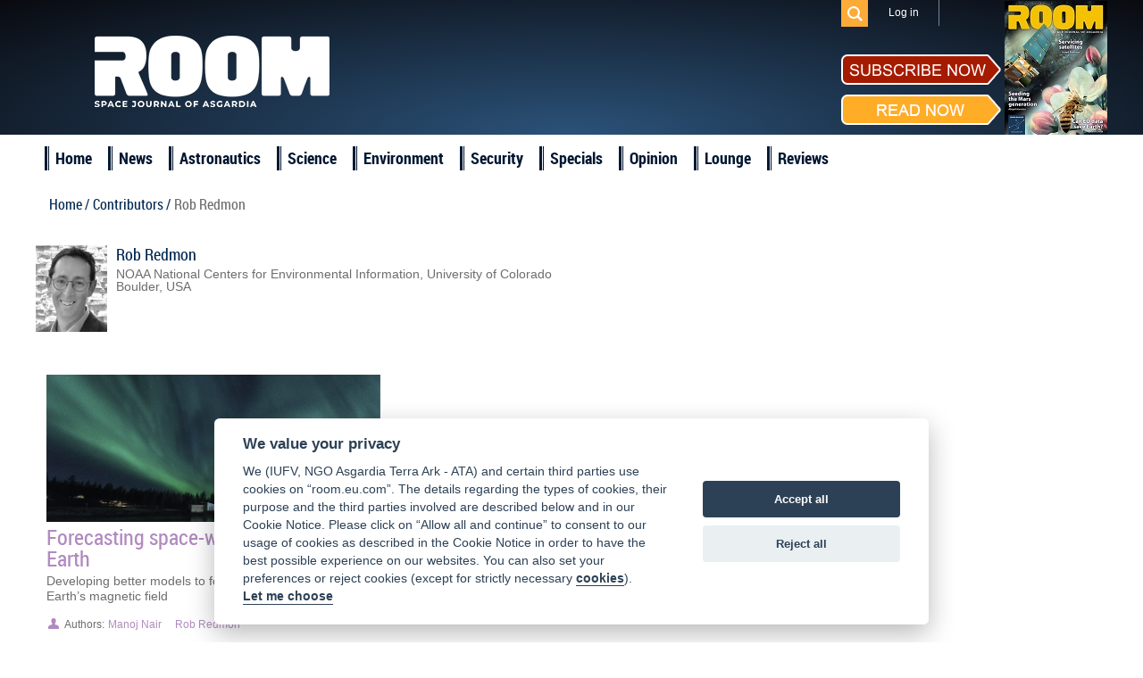

--- FILE ---
content_type: text/html; charset=UTF-8
request_url: https://room.eu.com/contributors/Rob-Redmon
body_size: 53613
content:
<!DOCTYPE html>
<html lang="en-US">
<head>
	<meta charset="UTF-8">
	<meta name="viewport" content="width=device-width, initial-scale=1">
	<meta name="csrf-param" content="_csrf">
    <meta name="csrf-token" content="STJEcUs0OHUqei0cLnFiLxgHAzIjRGEqLltxCyNcTjEnVzYrBlNoMA==">
	<title>Contributors: Rob Redmon - Room The Space Journal of Asgardia</title>
	<meta name="description" content="View the articles of Rob Redmon published in ROOM The Space Journal of Asgardia">

	<meta property="fb:app_id" content="1565168923714555" />
	<!--Open Graph-->
	<meta property="og:title" content="Contributors: Rob Redmon - Room The Space Journal of Asgardia" />
	<meta property="og:type" content="website" />
	<meta property="og:url" content="https://room.eu.com/contributors/Rob-Redmon" />
	<meta property="og:image" content="https://room.eu.com/images/contents/Rob-Redmon.jpg" />
    <meta property="og:image:secure_url" content="https://room.eu.com/images/contents/Rob-Redmon.jpg" />
	<meta property="og:description" content="View the articles of Rob Redmon published in ROOM The Space Journal of Asgardia" />
	<meta property="og:site_name" content="Room The Space Journal of Asgardia" />

    <meta name="twitter:card" content="summary">
    <meta name="twitter:title" content="Contributors: Rob Redmon - Room The Space Journal of Asgardia">
    <meta name="twitter:site" content="@Room__Space">
    <meta name="twitter:description" content="View the articles of Rob Redmon published in ROOM The Space Journal of Asgardia">
    <meta name="twitter:image" content="https://room.eu.com/images/contents/Rob-Redmon.jpg">

	<meta name="viewport" content="width=device-width, initial-scale=1">

    <link rel="apple-touch-icon" sizes="57x57" href="/apple-icon-57x57.png">
    <link rel="apple-touch-icon" sizes="60x60" href="/apple-icon-60x60.png">
    <link rel="apple-touch-icon" sizes="72x72" href="/apple-icon-72x72.png">
    <link rel="apple-touch-icon" sizes="76x76" href="/apple-icon-76x76.png">
    <link rel="apple-touch-icon" sizes="114x114" href="/apple-icon-114x114.png">
    <link rel="apple-touch-icon" sizes="120x120" href="/apple-icon-120x120.png">
    <link rel="apple-touch-icon" sizes="144x144" href="/apple-icon-144x144.png">
    <link rel="apple-touch-icon" sizes="152x152" href="/apple-icon-152x152.png">
    <link rel="apple-touch-icon" sizes="180x180" href="/apple-icon-180x180.png">
    <link rel="icon" type="image/png" sizes="192x192"  href="/android-icon-192x192.png">
    <link rel="icon" type="image/png" sizes="32x32" href="/favicon-32x32.png">
    <link rel="icon" type="image/png" sizes="96x96" href="/favicon-96x96.png">
    <link rel="icon" type="image/png" sizes="16x16" href="/favicon-16x16.png">
    <link rel="shortcut icon" type="image/x-icon"  sizes="16x16" href="/favicon.ico">
    <link rel="manifest" href="/manifest.json">
    <meta name="msapplication-TileColor" content="#ffffff">
    <meta name="msapplication-TileImage" content="/ms-icon-144x144.png">
    <meta name="theme-color" content="#ffffff">

	
	        <style>
        @charset "UTF-8";.auth-icon{display:block;width:32px;height:32px;background:url(../d14394a3/authchoice.png) no-repeat;border-radius:3px;margin:0 auto}.auth-icon.google{background-position:0 -34px}.auth-icon.twitter{background-position:0 -68px}.auth-icon.yandex{background-position:0 -102px}.auth-icon.vkontakte{background-position:0 -136px}.auth-icon.facebook{background-position:0 -170px}.auth-icon.linkedin{background-position:0 -204px}.auth-icon.github{background-position:0 -238px}.auth-icon.live{background-position:0 -272px}.auth-clients{display:block;margin:0 0 1em;list-style:none;overflow:auto}.auth-clients li{float:left;display:block;margin:0 1em 0 0;text-align:center}.auth-title{display:block;margin-top:.4em;text-align:center;width:58px}/*! normalize.css v2.0.1 | MIT License | git.io/normalize */article,aside,details,figcaption,figure,footer,header,hgroup,nav,section,summary{display:block}audio,canvas,video{display:inline-block}audio:not([controls]){display:none;height:0}[hidden]{display:none}html{font-family:sans-serif;-webkit-text-size-adjust:100%;-ms-text-size-adjust:100%}body{margin:0}a:focus{outline:thin dotted}a:active,a:hover{outline:0}h1{font-size:2em}abbr[title]{border-bottom:1px dotted}b,strong{font-weight:bold}dfn{font-style:italic}mark{background:#ff0;color:#000}code,kbd,pre,samp{font-family:monospace,serif;font-size:1em}pre{white-space:pre;white-space:pre-wrap;word-wrap:break-word}q{quotes:"\201C" "\201D" "\2018" "\2019"}small{font-size:80%}sub,sup{font-size:75%;line-height:0;position:relative;vertical-align:baseline}sup{top:-0.5em}sub{bottom:-0.25em}img{border:0}svg:not(:root){overflow:hidden}figure{margin:0}fieldset{border:1px solid silver;margin:0 2px;padding:.35em .625em .75em}legend{border:0;padding:0}button,input,select,textarea{font-family:inherit;font-size:100%;margin:0}button,input{line-height:normal}button,html input[type="button"],input[type="reset"],input[type="submit"]{-webkit-appearance:button;cursor:pointer}button[disabled],input[disabled]{cursor:default}input[type="checkbox"],input[type="radio"]{box-sizing:border-box;padding:0}input[type="search"]{-webkit-appearance:textfield;-moz-box-sizing:content-box;-webkit-box-sizing:content-box;box-sizing:content-box}input[type="search"]::-webkit-search-cancel-button,input[type="search"]::-webkit-search-decoration{-webkit-appearance:none}button::-moz-focus-inner,input::-moz-focus-inner{border:0;padding:0}textarea{overflow:auto;vertical-align:top}table{border-collapse:collapse;border-spacing:0}.bx-wrapper{position:relative;margin:0 auto 60px;padding:0;*zoom:1}.bx-wrapper img{max-width:100%;display:block}.bx-wrapper .bx-viewport{background:#fff;-webkit-transform:translatez(0);-moz-transform:translatez(0);-ms-transform:translatez(0);-o-transform:translatez(0);transform:translatez(0)}.bx-wrapper .bx-pager,.bx-wrapper .bx-controls-auto{position:absolute;bottom:-20px;width:100%}.bx-wrapper .bx-pager .bx-pager-item,.bx-wrapper .bx-controls-auto .bx-controls-auto-item{display:inline-block;width:25%;*zoom:1;*display:inline}.bx-wrapper .bx-pager.bx-default-pager a{background:#2e557e;text-indent:-9999px;display:block;width:98%;height:8px;margin:0 1%;outline:0}.bx-wrapper .bx-pager.bx-default-pager .bx-pager-item:first-child a{margin:0 2% 0 0}.bx-wrapper .bx-pager.bx-default-pager .bx-pager-item:last-child a{margin:0 0 0 2%}.bx-wrapper .bx-pager.bx-default-pager a:hover,.bx-wrapper .bx-pager.bx-default-pager a.active{background:#a51b00}.bx-wrapper .bx-prev{left:10px}.bx-wrapper .bx-next{right:10px}.bx-wrapper .bx-prev:hover{background-position:0 0}.bx-wrapper .bx-next:hover{background-position:-43px 0}.bx-wrapper .bx-controls-direction a{position:absolute;top:50%;margin-top:-16px;outline:0;width:32px;height:32px;text-indent:-9999px;z-index:9999}.bx-wrapper .bx-controls-direction a.disabled{display:none}.bx-wrapper .bx-controls-auto{text-align:center}.bx-wrapper .bx-controls-auto .bx-start{display:block;text-indent:-9999px;width:10px;height:11px;outline:0;margin:0 3px}.bx-wrapper .bx-controls-auto .bx-start:hover,.bx-wrapper .bx-controls-auto .bx-start.active{background-position:-86px 0}.bx-wrapper .bx-controls-auto .bx-stop{display:block;text-indent:-9999px;width:9px;height:11px;outline:0;margin:0 3px}.bx-wrapper .bx-controls-auto .bx-stop:hover,.bx-wrapper .bx-controls-auto .bx-stop.active{background-position:-86px -33px}.bx-wrapper .bx-controls.bx-has-controls-auto.bx-has-pager .bx-pager{text-align:left;width:80%}.bx-wrapper .bx-controls.bx-has-controls-auto.bx-has-pager .bx-controls-auto{right:0;width:35px}.bxslider li>a{position:relative;float:left;width:100%;height:275px;overflow:hidden}.bxslider li>a img{position:absolute;width:100%;height:auto;left:0;top:50%;margin-top:-180.5px}:root{--cc-bg:#fff;--cc-text:#2d4156;--cc-btn-primary-bg:#2d4156;--cc-btn-primary-text:var(--cc-bg);--cc-btn-primary-hover-bg:#1d2e38;--cc-btn-secondary-bg:#eaeff2;--cc-btn-secondary-text:var(--cc-text);--cc-btn-secondary-hover-bg:#d8e0e6;--cc-toggle-bg-off:#919ea6;--cc-toggle-bg-on:var(--cc-btn-primary-bg);--cc-toggle-bg-readonly:#d5dee2;--cc-toggle-knob-bg:#fff;--cc-toggle-knob-icon-color:#ecf2fa;--cc-block-text:var(--cc-text);--cc-cookie-category-block-bg:#f0f4f7;--cc-cookie-category-block-bg-hover:#e9eff4;--cc-section-border:#f1f3f5;--cc-cookie-table-border:#e9edf2;--cc-overlay-bg:rgba(4,6,8,.85);--cc-webkit-scrollbar-bg:#cfd5db;--cc-webkit-scrollbar-bg-hover:#9199a0}.c_darkmode{--cc-bg:#181b1d;--cc-text:#d8e5ea;--cc-btn-primary-bg:#a6c4dd;--cc-btn-primary-text:#000;--cc-btn-primary-hover-bg:#c2dff7;--cc-btn-secondary-bg:#33383c;--cc-btn-secondary-text:var(--cc-text);--cc-btn-secondary-hover-bg:#3e454a;--cc-toggle-bg-off:#667481;--cc-toggle-bg-on:var(--cc-btn-primary-bg);--cc-toggle-bg-readonly:#454c54;--cc-toggle-knob-bg:var(--cc-cookie-category-block-bg);--cc-toggle-knob-icon-color:var(--cc-bg);--cc-block-text:#b3bfc5;--cc-cookie-category-block-bg:#23272a;--cc-cookie-category-block-bg-hover:#2b3035;--cc-section-border:#292d31;--cc-cookie-table-border:#2b3035;--cc-webkit-scrollbar-bg:#667481;--cc-webkit-scrollbar-bg-hover:#9199a0}.cc_div *,.cc_div :after,.cc_div :before{-webkit-box-sizing:border-box;box-sizing:border-box;float:none;font-style:inherit;font-variant:normal;font-weight:inherit;font-family:inherit;line-height:1.2;font-size:1em;transition:none;animation:none;margin:0;padding:0;text-transform:none;letter-spacing:unset;color:inherit;background:0;border:0;box-shadow:none;text-decoration:none;text-align:left;visibility:unset}.cc_div{font-size:16px;font-weight:400;font-family:-apple-system,BlinkMacSystemFont,"Segoe UI",Roboto,Helvetica,Arial,sans-serif,"Apple Color Emoji","Segoe UI Emoji","Segoe UI Symbol";-webkit-font-smoothing:antialiased;-moz-osx-font-smoothing:grayscale;text-rendering:optimizeLegibility;color:#2d4156;color:var(--cc-text)}#c-ttl,#s-bl td:before,#s-ttl,.cc_div .b-tl,.cc_div .c-bn{font-weight:600}#cm,#s-bl .act .b-acc,#s-inr,.cc_div .b-tl,.cc_div .c-bl{border-radius:.35em}.cc_div a,.cc_div button,.cc_div input{-webkit-appearance:none;-moz-appearance:none;appearance:none}.cc_div a{border-bottom:1px solid}.cc_div a:hover{text-decoration:none;border-color:transparent}#cm-ov,#cs-ov,.c--anim #cm,.c--anim #s-cnt,.c--anim #s-inr{transition:visibility .25s linear,opacity .25s ease,transform .25s ease !important}.c--anim .c-bn{transition:background-color .25s ease !important}.c--anim #cm.bar.slide,.c--anim .bar.slide #s-inr{transition:visibility .4s ease,opacity .4s ease,transform .4s ease !important}.c--anim #cm.bar.slide+#cm-ov,.c--anim .bar.slide+#cs-ov{transition:visibility .4s ease,opacity .4s ease,transform .4s ease !important}#cm.bar.slide,.cc_div .bar.slide #s-inr{transform:translateX(100%);opacity:1}#cm.bar.top.slide,.cc_div .bar.left.slide #s-inr{transform:translateX(-100%);opacity:1}#cm.slide,.cc_div .slide #s-inr{transform:translateY(1.6em)}#cm.top.slide{transform:translateY(-1.6em)}#cm.bar.slide{transform:translateY(100%)}#cm.bar.top.slide{transform:translateY(-100%)}.show--consent .c--anim #cm,.show--consent .c--anim #cm.bar,.show--settings .c--anim #s-inr,.show--settings .c--anim .bar.slide #s-inr{opacity:1;transform:scale(1);visibility:visible !important}.force--consent.show--consent .c--anim #cm.box.middle,.force--consent.show--consent .c--anim #cm.cloud.middle{transform:scale(1) translateY(-50%)}.show--settings .c--anim #s-cnt{visibility:visible !important}.force--consent.show--consent .c--anim #cm-ov,.show--settings .c--anim #cs-ov{visibility:visible !important;opacity:1 !important}#cm{font-family:inherit;padding:1.1em 1.8em 1.4em 1.8em;position:fixed;z-index:1;background:#fff;background:var(--cc-bg);max-width:24.2em;width:100%;bottom:1.25em;right:1.25em;box-shadow:0 .625em 1.875em #000;box-shadow:0 .625em 1.875em rgba(2,2,3,.28);opacity:0;visibility:hidden;transform:scale(.95);line-height:initial}#c-ttl{margin-bottom:.7em;font-size:1.05em}.cloud #c-ttl{margin-top:-.15em}#c-txt{margin-bottom:1.4em;font-size:.9em;line-height:1.5em}.cc_div .c-bn{color:#40505a;color:var(--cc-btn-secondary-text);background:#e5ebef;background:var(--cc-btn-secondary-bg);padding:1em 1.7em;display:inline-block;cursor:pointer;font-size:.82em;-moz-user-select:none;-khtml-user-select:none;-webkit-user-select:none;-o-user-select:none;user-select:none;text-align:center;border-radius:4px}#cm .c-bn{width:48.5%}#c-bns button+button,#s-c-bn,#s-cnt button+button{float:right}#s-cnt #s-rall-bn{float:none;margin-left:1em}#cm .c_link:active,#cm .c_link:hover,#s-c-bn:active,#s-c-bn:hover,#s-cnt button+button:active,#s-cnt button+button:hover{background:#d8e0e6;background:var(--cc-btn-secondary-hover-bg)}#s-cnt{position:fixed;top:0;left:0;width:100%;z-index:101;display:table;height:100%;visibility:hidden}#s-bl{outline:0}#s-bl .title{margin-top:1.4em}#s-bl .title:first-child{margin-top:0}#s-bl .b-bn{margin-top:0}#s-bl .b-acc .p{margin-top:0;padding:1em}#s-cnt .b-bn .b-tl{display:block;font-family:inherit;font-size:.95em;width:100%;cursor:pointer;position:relative;padding:1.3em 6.4em 1.3em 2.7em;background:0;transition:background-color .25s ease}#s-cnt .act .b-bn .b-tl{border-bottom-right-radius:0;border-bottom-left-radius:0}#s-cnt .b-bn .b-tl:active,#s-cnt .b-bn .b-tl:hover{background:#e9eff4;background:var(--cc-cookie-category-block-bg-hover)}#s-bl .b-bn{position:relative}#s-bl .c-bl{padding:1em;margin-bottom:.5em;border:1px solid #f1f3f5;border-color:var(--cc-section-border);transition:background-color .25s ease}#s-bl .c-bl:hover{background:#f0f4f7;background:var(--cc-cookie-category-block-bg)}#s-bl .c-bl:last-child{margin-bottom:.5em}#s-bl .c-bl:first-child{transition:none;padding:0;margin-top:0;border:0;margin-bottom:2em}#s-bl .c-bl:not(.b-ex):first-child:hover{background:0;background:unset}#s-bl .c-bl.b-ex{padding:0;border:0;background:#f0f4f7;background:var(--cc-cookie-category-block-bg);transition:none}#s-bl .c-bl.b-ex+.c-bl{margin-top:2em}#s-bl .c-bl.b-ex+.c-bl.b-ex{margin-top:0}#s-bl .c-bl.b-ex:first-child{margin-bottom:1em}#s-bl .c-bl.b-ex:first-child{margin-bottom:.5em}#s-bl .b-acc{max-height:0;overflow:hidden;padding-top:0;margin-bottom:0;display:none}#s-bl .act .b-acc{max-height:100%;display:block;overflow:hidden}#s-cnt .p{font-size:.9em;line-height:1.5em;margin-top:.85em;color:#2d4156;color:var(--cc-block-text)}.cc_div .b-tg .c-tgl:disabled{cursor:not-allowed}#c-vln{display:table-cell;vertical-align:middle;position:relative}#cs{padding:0 1.7em;width:100%;position:fixed;left:0;right:0;top:0;bottom:0;height:100%}#s-inr{height:100%;position:relative;max-width:45em;margin:0 auto;transform:scale(.96);opacity:0;padding-top:4.75em;padding-bottom:4.75em;position:relative;height:100%;overflow:hidden;visibility:hidden;box-shadow:rgba(3,6,9,.26) 0 13px 27px -5px}#s-bns,#s-hdr,#s-inr{background:#fff;background:var(--cc-bg)}#s-bl{overflow-y:auto;overflow-y:overlay;overflow-x:hidden;height:100%;padding:1.3em 2.1em;display:block;width:100%}#s-bns{position:absolute;bottom:0;left:0;right:0;padding:1em 2.1em;border-top:1px solid #f1f3f5;border-color:var(--cc-section-border);height:4.75em}.cc_div .cc-link{color:#253b48;color:var(--cc-btn-primary-bg);border-bottom:1px solid #253b48;border-color:var(--cc-btn-primary-bg);display:inline;padding-bottom:0;text-decoration:none;cursor:pointer;font-weight:600}.cc_div .cc-link:active,.cc_div .cc-link:hover{border-color:transparent}#c-bns button:first-child,#s-bns button:first-child{color:#fff;color:var(--cc-btn-primary-text);background:#253b48;background:var(--cc-btn-primary-bg)}.cc_div .b-tg .c-tgl:checked~.c-tg{background:#253b48;background:var(--cc-toggle-bg-on)}#c-bns button:first-child:active,#c-bns button:first-child:hover,#s-bns button:first-child:active,#s-bns button:first-child:hover{background:#1d2e38;background:var(--cc-btn-primary-hover-bg)}#s-hdr{position:absolute;top:0;width:100%;display:table;padding:0 2.1em;height:4.75em;vertical-align:middle;z-index:2;border-bottom:1px solid #f1f3f5;border-color:var(--cc-section-border)}#s-ttl{display:table-cell;vertical-align:middle;font-size:1em}#s-c-bn{padding:0;width:1.7em;height:1.7em;font-size:1.45em;margin:0;font-weight:initial;position:relative}#s-c-bnc{display:table-cell;vertical-align:middle}.cc_div span.t-lb{position:absolute;top:0;z-index:-1;opacity:0;pointer-events:none;overflow:hidden}#c_policy__text{height:31.25em;overflow-y:auto;margin-top:1.25em}#c-s-in{position:relative;transform:translateY(-50%);top:50%;height:100%;height:calc(100% - 2.5em);max-height:37.5em}@media screen and (min-width:688px){#s-bl::-webkit-scrollbar{width:.9em;height:100%;background:0;border-radius:0 .25em .25em 0}#s-bl::-webkit-scrollbar-thumb{border:.25em solid var(--cc-bg);background:#cfd5db;background:var(--cc-webkit-scrollbar-bg);border-radius:100em}#s-bl::-webkit-scrollbar-thumb:hover{background:#9199a0;background:var(--cc-webkit-scrollbar-bg-hover)}#s-bl::-webkit-scrollbar-button{width:10px;height:5px}}.cc_div .b-tg{position:absolute;right:0;top:0;bottom:0;display:inline-block;margin:auto;right:1.2em;cursor:pointer;-webkit-user-select:none;-moz-user-select:none;-ms-user-select:none;user-select:none;vertical-align:middle}.cc_div .b-tg .c-tgl{position:absolute;cursor:pointer;display:block;top:0;left:0;margin:0;border:0}.cc_div .b-tg .c-tg{position:absolute;background:#919ea6;background:var(--cc-toggle-bg-off);transition:background-color .25s ease,box-shadow .25s ease;pointer-events:none}.cc_div .b-tg,.cc_div .b-tg .c-tg,.cc_div .b-tg .c-tgl,.cc_div span.t-lb{width:3.4em;height:1.5em;border-radius:4em}.cc_div .b-tg .c-tg.c-ro{cursor:not-allowed}.cc_div .b-tg .c-tgl~.c-tg.c-ro{background:#d5dee2;background:var(--cc-toggle-bg-readonly)}.cc_div .b-tg .c-tgl~.c-tg.c-ro:after{box-shadow:none}.cc_div .b-tg .c-tg:after{content:"";position:relative;display:block;left:.125em;top:.125em;width:1.25em;height:1.25em;border:0;box-sizing:content-box;background:#fff;background:var(--cc-toggle-knob-bg);box-shadow:0 1px 2px rgba(24,32,35,.36);transition:transform .25s ease;border-radius:100%}.cc_div .b-tg .c-tgl:checked~.c-tg:after{transform:translateX(1.9em)}#s-bl table,#s-bl td,#s-bl th{border:0}#s-bl tbody tr{transition:background-color .25s ease}#s-bl tbody tr:hover{background:#e9eff4;background:var(--cc-cookie-category-block-bg-hover)}#s-bl table{text-align:left;border-collapse:collapse;width:100%;padding:0;margin:0;overflow:hidden}#s-bl td,#s-bl th{padding:.8em .625em;text-align:left;vertical-align:top;font-size:.8em;padding-left:1.2em}#s-bl th{font-family:inherit;padding:1.2em 1.2em}#s-bl thead tr:first-child{border-bottom:1px solid #e9edf2;border-color:var(--cc-cookie-table-border)}.force--consent #cs,.force--consent #s-cnt{width:100vw}#cm-ov,#cs-ov{position:fixed;left:0;right:0;top:0;bottom:0;visibility:hidden;opacity:0;background:#070707;background:rgba(4,6,8,.85);background:var(--cc-overlay-bg);display:none;transition:none}.c--anim #cs-ov,.force--consent .c--anim #cm-ov,.force--consent.show--consent #cm-ov,.show--settings #cs-ov{display:block}#cs-ov{z-index:2}.force--consent .cc_div{position:fixed;top:0;left:0;bottom:0;width:100%;width:100vw;visibility:hidden;transition:visibility .25s linear}.force--consent.show--consent .c--anim .cc_div,.force--consent.show--settings .c--anim .cc_div{visibility:visible}.force--consent #cm{position:absolute}.force--consent #cm.bar{width:100vw;max-width:100vw}html.force--consent.show--consent{overflow-y:hidden !important}html.force--consent.show--consent,html.force--consent.show--consent body{height:auto !important;overflow-x:hidden !important}.cc_div .act .b-bn .b-tl::before,.cc_div .b-bn .b-tl::before{border:solid #2d4156;border-color:var(--cc-btn-secondary-text);border-width:0 2px 2px 0;padding:.2em;display:inline-block;position:absolute;content:'';margin-right:15px;position:absolute;transform:translateY(-50%) rotate(45deg);left:1.2em;top:50%}.cc_div .act .b-bn .b-tl::before{transform:translateY(-20%) rotate(225deg)}.cc_div .on-i::before{border:solid #fff;border-color:var(--cc-toggle-knob-icon-color);border-width:0 2px 2px 0;padding:.1em;display:inline-block;padding-bottom:.45em;content:'';margin:0 auto;transform:rotate(45deg);top:.37em;left:.75em;position:absolute}#s-c-bn::after,#s-c-bn::before{content:'';position:absolute;left:.82em;top:.58em;height:.6em;width:1.5px;background:#444d53;background:var(--cc-btn-secondary-text);transform:rotate(45deg);border-radius:1em;margin:0 auto}#s-c-bn::after{transform:rotate(-45deg)}.cc_div .off-i,.cc_div .on-i{height:100%;width:50%;position:absolute;right:0;display:block;text-align:center;transition:opacity .15s ease}.cc_div .on-i{left:0;opacity:0}.cc_div .off-i::after,.cc_div .off-i::before{right:.8em;top:.42em;content:' ';height:.7em;width:.09375em;display:block;background:#cdd6dc;background:var(--cc-toggle-knob-icon-color);margin:0 auto;position:absolute;transform-origin:center}.cc_div .off-i::before{transform:rotate(45deg)}.cc_div .off-i::after{transform:rotate(-45deg)}.cc_div .b-tg .c-tgl:checked~.c-tg .on-i{opacity:1}.cc_div .b-tg .c-tgl:checked~.c-tg .off-i{opacity:0}.force--consent #cm.box.middle,.force--consent #cm.cloud.middle{top:50%;transform:translateY(-37%);bottom:auto}.force--consent #cm.box.middle.zoom,.force--consent #cm.cloud.middle.zoom{transform:scale(.95) translateY(-50%)}#cm.box.center{left:1em;right:1em;margin:0 auto}#cm.cloud{max-width:50em;margin:0 auto;text-align:center;left:1em;right:1em;overflow:hidden;padding:1.3em 2em;width:unset}.cc_div .cloud #c-inr{display:table;width:100%}.cc_div .cloud #c-inr-i{width:70%;display:table-cell;vertical-align:top;padding-right:2.4em}.cc_div .cloud #c-txt{margin-bottom:0;font-size:.85em}.cc_div .cloud #c-bns{min-width:170px;display:table-cell;vertical-align:middle}#cm.cloud .c-bn{margin:.625em 0 0 0;width:100%}#cm.cloud .c-bn:first-child{margin:0}#cm.cloud.left{margin-right:1.25em}#cm.cloud.right{margin-left:1.25em}#cm.bar{width:100%;max-width:100%;left:0;right:0;bottom:0;border-radius:0;position:fixed;padding:2em}#cm.bar #c-inr{max-width:32em;margin:0 auto}#cm.bar #c-bns{max-width:33.75em}#cm.bar #cs{padding:0}.cc_div .bar #c-s-in{top:0;transform:none;height:100%;max-height:100%}.cc_div .bar #s-bl,.cc_div .bar #s-bns,.cc_div .bar #s-hdr{padding-left:1.6em;padding-right:1.6em}.cc_div .bar #cs{padding:0}.cc_div .bar #s-inr{margin:0;margin-left:auto;margin-right:0;border-radius:0;max-width:32em}.cc_div .bar.left #s-inr{margin-left:0;margin-right:auto}.cc_div .bar #s-bl table,.cc_div .bar #s-bl tbody,.cc_div .bar #s-bl td,.cc_div .bar #s-bl th,.cc_div .bar #s-bl thead,.cc_div .bar #s-bl tr,.cc_div .bar #s-cnt{display:block}.cc_div .bar #s-bl thead tr{position:absolute;top:-9999px;left:-9999px}.cc_div .bar #s-bl tr{border-top:1px solid #e3e7ed;border-color:var(--cc-cookie-table-border)}.cc_div .bar #s-bl td{border:0;position:relative;padding-left:35%}.cc_div .bar #s-bl td:before{position:absolute;left:1em;padding-right:.625em;white-space:nowrap;content:attr(data-column);color:#000;color:var(--cc-text);overflow:hidden;text-overflow:ellipsis}#cm.top{bottom:auto;top:1.25em}#cm.left{right:auto;left:1.25em}#cm.right{left:auto;right:1.25em}#cm.bar.left,#cm.bar.right{left:0;right:0}#cm.bar.top{top:0}@media screen and (max-width:688px){#cm,#cm.cloud,#cm.left,#cm.right{width:auto;max-width:100%;margin:0;padding:1.4em !important;right:1em;left:1em;bottom:1em;display:block}.force--consent #cm,.force--consent #cm.cloud{width:auto;max-width:100vw}#cm.top{top:1em;bottom:auto}#cm.bottom{bottom:1em;top:auto}#cm.bar.bottom{bottom:0}.cc_div .cloud #c-txt{font-size:.9em}#cm.cloud .c-bn{font-size:.85em}#s-bns,.cc_div .bar #s-bns{padding:1em 1.3em}.cc_div .bar #s-inr{max-width:100%;width:100%}.cc_div .cloud #c-inr-i{padding-right:0}#cs{border-radius:0;padding:0}#c-s-in{max-height:100%;height:100%;top:0;transform:none}.cc_div .b-tg{transform:scale(1.1);right:1.1em}#s-inr{margin:0;padding-bottom:7.9em;border-radius:0}#s-bns{height:7.9em}#s-bl,.cc_div .bar #s-bl{padding:1.3em}#s-hdr,.cc_div .bar #s-hdr{padding:0 1.3em}#s-bl table{width:100%}#s-inr.bns-t{padding-bottom:10.5em}.bns-t #s-bns{height:10.5em}.cc_div .bns-t .c-bn{font-size:.83em;padding:.9em 1.6em}#s-cnt .b-bn .b-tl{padding-top:1.2em;padding-bottom:1.2em}#s-bl table,#s-bl tbody,#s-bl td,#s-bl th,#s-bl thead,#s-bl tr,#s-cnt{display:block}#s-bl thead tr{position:absolute;top:-9999px;left:-9999px}#s-bl tr{border-top:1px solid #e3e7ed;border-color:var(--cc-cookie-table-border)}#s-bl td{border:0;position:relative;padding-left:35%}#s-bl td:before{position:absolute;left:1em;padding-right:.625em;white-space:nowrap;content:attr(data-column);color:#000;color:var(--cc-text);overflow:hidden;text-overflow:ellipsis}#cm .c-bn,.cc_div .c-bn{width:100%;margin-right:0}#s-cnt #s-rall-bn{margin-left:0}#c-bns button+button,#s-cnt button+button{margin-top:.625em;float:unset}#cm.box,#cm.cloud{left:1em;right:1em;width:auto}#cm.cloud.left,#cm.cloud.right{margin:0}.cc_div .cloud #c-bns,.cc_div .cloud #c-inr,.cc_div .cloud #c-inr-i{display:block;width:auto;min-width:unset}.cc_div .cloud #c-txt{margin-bottom:1.625em}}.cc_div.ie #c-vln{height:100%;padding-top:5.62em}.cc_div.ie .bar #c-vln{padding-top:0}.cc_div.ie #cs{max-height:37.5em;position:relative;top:0;margin-top:-5.625em}.cc_div.ie .bar #cs{margin-top:0;max-height:100%}.cc_div.ie #cm{border:1px solid #dee6e9}.cc_div.ie #c-s-in{top:0}.cc_div.ie .b-tg{padding-left:1em;margin-bottom:.7em}.cc_div.ie .b-tg .c-tgl:checked~.c-tg:after{left:1.95em}.cc_div.ie #s-bl table{overflow:auto}.cc_div.ie .b-tg .c-tg{display:none}.cc_div.ie .b-tg .c-tgl{position:relative;display:inline-block;vertical-align:middle;margin-bottom:.2em;height:auto}.cc_div.ie #s-cnt .b-bn .b-tl{padding:1.3em 6.4em 1.3em 1.4em}.cc_div.ie .bar #s-bl td:before{display:none}.cc_div.ie .bar #s-bl td{padding:.8em .625em .8em 1.2em}.cc_div.ie .bar #s-bl thead tr{position:relative}.cc_div.ie .b-tg .t-lb{filter:alpha(opacity=0)}.cc_div.ie #cm-ov,.cc_div.ie #cs-ov{filter:alpha(opacity=80)}/*! Social Likes v3.0.15 by Artem Sapegin - http://sapegin.github.com/social-likes - Licensed MIT */.social-likes{display:inline-block}.social-likes,.social-likes__widget{padding:0;vertical-align:middle !important;word-spacing:0 !important;text-indent:0 !important;list-style:none !important}.social-likes{opacity:0}.social-likes_visible{opacity:1;transition:opacity .1s ease-in}.social-likes>*{display:inline-block;visibility:hidden}.social-likes_vertical>*{display:block}.social-likes_visible>*{visibility:inherit}.social-likes__widget{display:inline-block;position:relative;white-space:nowrap}.social-likes__widget:before,.social-likes__widget:after{display:none !important}.social-likes_vertical .social-likes__widget{float:left;clear:left}.social-likes__button,.social-likes__icon,.social-likes__counter{text-decoration:none;text-rendering:optimizeLegibility}.social-likes__button{display:inline-block;margin:0;outline:0}.social-likes__counter{margin:0;outline:0}.social-likes__button{position:relative;-webkit-user-select:none;-moz-user-select:none;-ms-user-select:none;user-select:none}.social-likes__button:before{content:"";display:inline-block}.social-likes__icon{position:absolute;top:0;left:0}.social-likes__counter{display:none;position:relative}.social-likes_ready .social-likes__counter,.social-likes__counter_single{display:inline-block}.social-likes_ready .social-likes__counter_empty{display:none}.social-likes_vertical .social-likes__widget{display:block}.social-likes_notext .social-likes__button{padding-left:0}.social-likes_single-w{position:relative;display:inline-block}.social-likes_single{position:absolute;text-align:left;z-index:99999;visibility:hidden;opacity:0;transition:visibility 0 .11s,opacity .1s ease-in;-webkit-backface-visibility:hidden;backface-visibility:hidden}.social-likes_single.social-likes_opened{visibility:visible;opacity:1;transition:opacity .15s ease-out}.social-likes__button_single{position:relative}.social-likes{min-height:36px;margin:10px -6px -6px}.social-likes,.social-likes_single-w{line-height:19px}.social-likes__widget{margin:6px;color:#000;background:#fff;border:1px solid #ccc;border-radius:3px;line-height:19px}.social-likes__widget:hover,.social-likes__widget:active,.social-likes__widget:focus{-webkit-font-smoothing:antialiased;-moz-osx-font-smoothing:grayscale;color:#fff;cursor:pointer}.social-likes__button,.social-likes__counter{vertical-align:middle;font-family:"Helvetica Neue",Arial,sans-serif;font-size:13px;line-height:20px;cursor:inherit}.social-likes__button{padding:1px 6px 1px 20px;font-weight:400;border-right:0}.social-likes__icon{width:20px;height:18px;margin-top:1px;background-repeat:no-repeat;background-position:50% 50%}.social-likes__counter{min-width:12px;padding:1px 4px;font-weight:400;text-align:center;border-left:1px solid #ccc}.social-likes__widget:hover>.social-likes__counter,.social-likes__widget:focus>.social-likes__counter,.social-likes__widget:active>.social-likes__counter,.social-likes__widget_active>.social-likes__counter{position:relative;border-left-color:transparent}.social-likes__widget:hover>.social-likes__counter:before,.social-likes__widget:focus>.social-likes__counter:before,.social-likes__widget:active>.social-likes__counter:before,.social-likes__widget_active>.social-likes__counter:before{content:"";position:absolute;top:0;bottom:0;left:-1px;border-left:1px solid;opacity:.4}.social-likes_vertical{margin:-6px}.social-likes_vertical .social-likes__widget{margin:6px}.social-likes_notext{margin:-3px}.social-likes_notext .social-likes__widget{margin:3px}.social-likes_notext .social-likes__button{width:18px}.social-likes_notext .social-likes__icon{width:100%;background-position:center center}.social-likes__widget_single{margin:0}.social-likes_single{margin:-12px 0 0;padding:4px 0;background:#fff;border:1px solid #ccc;border-radius:3px}.social-likes__single-container{width:100%;display:table}.social-likes_single .social-likes__widget{float:none;display:table-row;margin:0;border:0;border-radius:0;background:0}.social-likes_single .social-likes__button{display:block;padding:2px 6px 2px 24px}.social-likes_single .social-likes__icon{margin-left:4px;margin-top:2px}.social-likes_single .social-likes__counter{display:table-cell;padding:2px 8px 2px 4px;border-left:0;text-align:right}.social-likes_single .social-likes__widget:hover>.social-likes__counter:before,.social-likes_single .social-likes__widget:focus>.social-likes__counter:before,.social-likes_single .social-likes__widget:active>.social-likes__counter:before{display:none}.social-likes__icon_single{background-image:url("[data-uri]")}.social-likes__widget_single:hover,.social-likes__widget_single:active,.social-likes__widget_single:focus,.social-likes__widget_active{-webkit-font-smoothing:antialiased;-moz-osx-font-smoothing:grayscale;background:#3673f4;border-color:#3673f4;color:#fff}.social-likes__widget_single:hover .social-likes__icon_single,.social-likes__widget_single:active .social-likes__icon_single,.social-likes__widget_single:focus .social-likes__icon_single,.social-likes__widget_active .social-likes__icon_single{background-image:url("[data-uri]")}.social-likes__icon_facebook{background-image:url("[data-uri]")}.social-likes__widget_facebook:hover,.social-likes__widget_facebook:active,.social-likes__widget_facebook:focus{background:#425497;border-color:#425497}.social-likes__widget_facebook:hover .social-likes__icon_facebook,.social-likes__widget_facebook:active .social-likes__icon_facebook,.social-likes__widget_facebook:focus .social-likes__icon_facebook{background-image:url("[data-uri]")}.social-likes__icon_twitter{background-image:url("[data-uri]")}.social-likes__widget_twitter:hover,.social-likes__widget_twitter:active,.social-likes__widget_twitter:focus{background:#00b7ec;border-color:#00b7ec}.social-likes__widget_twitter:hover .social-likes__icon_twitter,.social-likes__widget_twitter:active .social-likes__icon_twitter,.social-likes__widget_twitter:focus .social-likes__icon_twitter{background-image:url("[data-uri]")}.social-likes__icon_plusone{background-image:url("[data-uri]")}.social-likes__widget_plusone:hover,.social-likes__widget_plusone:active,.social-likes__widget_plusone:focus{background:#dd4241;border-color:#dd4241}.social-likes__widget_plusone:hover .social-likes__icon_plusone,.social-likes__widget_plusone:active .social-likes__icon_plusone,.social-likes__widget_plusone:focus .social-likes__icon_plusone{background-image:url("[data-uri]")}.social-likes__icon_mailru{background-image:url("[data-uri]")}.social-likes__widget_mailru:hover,.social-likes__widget_mailru:active,.social-likes__widget_mailru:focus{background:#255896;border-color:#255896;color:#ffcd00}.social-likes__widget_mailru:hover .social-likes__icon_mailru,.social-likes__widget_mailru:active .social-likes__icon_mailru,.social-likes__widget_mailru:focus .social-likes__icon_mailru{background-image:url("[data-uri]")}.social-likes__icon_vkontakte{background-image:url("[data-uri]")}.social-likes__widget_vkontakte:hover,.social-likes__widget_vkontakte:active,.social-likes__widget_vkontakte:focus{background:#526e8f;border-color:#526e8f}.social-likes__widget_vkontakte:hover .social-likes__icon_vkontakte,.social-likes__widget_vkontakte:active .social-likes__icon_vkontakte,.social-likes__widget_vkontakte:focus .social-likes__icon_vkontakte{background-image:url("[data-uri]")}.social-likes__icon_odnoklassniki{background-image:url("[data-uri]");background-position:6px 3px}.social-likes__widget_odnoklassniki:hover,.social-likes__widget_odnoklassniki:active,.social-likes__widget_odnoklassniki:focus{background:#f6903b;border-color:#f6903b}.social-likes__widget_odnoklassniki:hover .social-likes__icon_odnoklassniki,.social-likes__widget_odnoklassniki:active .social-likes__icon_odnoklassniki,.social-likes__widget_odnoklassniki:focus .social-likes__icon_odnoklassniki{background-image:url("[data-uri]")}.social-likes__icon_pinterest{background-image:url("[data-uri]")}.social-likes__widget_pinterest:hover,.social-likes__widget_pinterest:active,.social-likes__widget_pinterest:focus{background:#cc002b;border-color:#cc002b}.social-likes__widget_pinterest:hover .social-likes__icon_pinterest,.social-likes__widget_pinterest:active .social-likes__icon_pinterest,.social-likes__widget_pinterest:focus .social-likes__icon_pinterest{background-image:url("[data-uri]")}.cal1{margin:30px auto;width:100%;font-family:'Droid Sans Mono';font-size:14px}.cal1 .clndr .clndr-controls{display:inline-block;width:100%;position:relative;margin-bottom:10px}.cal1 .clndr .clndr-controls .month{float:left;width:33%;text-align:center}.cal1 .clndr .clndr-controls .clndr-control-button{float:left;width:33%}.cal1 .clndr .clndr-controls .clndr-control-button.rightalign{text-align:right;width:34%}.cal1 .clndr .clndr-controls .clndr-control-button .clndr-next-button{cursor:pointer;-webkit-user-select:none;-moz-user-select:none;-ms-user-select:none}.cal1 .clndr .clndr-controls .clndr-control-button .clndr-next-button:hover{background:#ddd}.cal1 .clndr .clndr-controls .clndr-control-button .clndr-next-button.inactive{opacity:.5}.cal1 .clndr .clndr-controls .clndr-control-button .clndr-next-button.inactive:hover{background:0;cursor:default}.cal1 .clndr .clndr-controls .clndr-control-button .clndr-previous-button{cursor:pointer;-webkit-user-select:none;-moz-user-select:none;-ms-user-select:none}.cal1 .clndr .clndr-controls .clndr-control-button .clndr-previous-button:hover{background:#ddd}.cal1 .clndr .clndr-controls .clndr-control-button .clndr-previous-button.inactive{opacity:.5}.cal1 .clndr .clndr-controls .clndr-control-button .clndr-previous-button.inactive:hover{background:0;cursor:default}.cal1 .clndr .clndr-table{table-layout:fixed;width:100%}.cal1 .clndr .clndr-table .header-days{height:30px;font-size:10px;background:#0d70a6}.cal1 .clndr .clndr-table .header-days .header-day{vertical-align:middle;text-align:center;border-left:1px solid #000;border-top:1px solid #000;color:#fff}.cal1 .clndr .clndr-table .header-days .header-day:last-child{border-right:1px solid #000}.cal1 .clndr .clndr-table tr{height:85px}.cal1 .clndr .clndr-table tr td{vertical-align:top}.cal1 .clndr .clndr-table tr .day{border-left:1px solid #000;border-top:1px solid #000;width:100%;height:inherit}.cal1 .clndr .clndr-table tr .day:hover{background:#eee}.cal1 .clndr .clndr-table tr .day.today,.cal1 .clndr .clndr-table tr .day.my-today{background:#9ad6e3}.cal1 .clndr .clndr-table tr .day.today:hover,.cal1 .clndr .clndr-table tr .day.my-today:hover{background:#72c6d8}.cal1 .clndr .clndr-table tr .day.today.event,.cal1 .clndr .clndr-table tr .day.my-today.event{background:#a7dbc1}.cal1 .clndr .clndr-table tr .day.event,.cal1 .clndr .clndr-table tr .day.my-event{background:#b4e09f}.cal1 .clndr .clndr-table tr .day.event:hover,.cal1 .clndr .clndr-table tr .day.my-event:hover{background:#96d478}.cal1 .clndr .clndr-table tr .day.inactive,.cal1 .clndr .clndr-table tr .day.my-inactive{background:#ddd}.cal1 .clndr .clndr-table tr .day:last-child{border-right:1px solid #000}.cal1 .clndr .clndr-table tr .day .day-contents{box-sizing:border-box;padding:8px;font-size:12px;text-align:right}.cal1 .clndr .clndr-table tr .empty,.cal1 .clndr .clndr-table tr .adjacent-month,.cal1 .clndr .clndr-table tr .my-empty,.cal1 .clndr .clndr-table tr .my-adjacent-month{border-left:1px solid #000;border-top:1px solid #000;width:100%;height:inherit;background:#eee}.cal1 .clndr .clndr-table tr .empty:hover,.cal1 .clndr .clndr-table tr .adjacent-month:hover,.cal1 .clndr .clndr-table tr .my-empty:hover,.cal1 .clndr .clndr-table tr .my-adjacent-month:hover{background:#ddd}.cal1 .clndr .clndr-table tr .empty:last-child,.cal1 .clndr .clndr-table tr .adjacent-month:last-child,.cal1 .clndr .clndr-table tr .my-empty:last-child,.cal1 .clndr .clndr-table tr .my-adjacent-month:last-child{border-right:1px solid #000}.cal1 .clndr .clndr-table tr:last-child .day,.cal1 .clndr .clndr-table tr:last-child .my-day{border-bottom:1px solid #000}.cal1 .clndr .clndr-table tr:last-child .empty,.cal1 .clndr .clndr-table tr:last-child .my-empty{border-bottom:1px solid #000}.cal2{max-width:177px;margin:30px auto;font-family:'Droid Sans Mono'}.cal2 .clndr .clndr-controls{display:block;display:inline-block;width:100%;margin-bottom:3px}.cal2 .clndr .clndr-controls .clndr-previous-button{float:left;width:10%;text-align:left;cursor:pointer;-webkit-user-select:none;-moz-user-select:none;-ms-user-select:none}.cal2 .clndr .clndr-controls .clndr-previous-button:hover{background-color:#f4f4f4}.cal2 .clndr .clndr-controls .month{float:left;width:80%;text-align:center}.cal2 .clndr .clndr-controls .clndr-next-button{float:left;width:10%;text-align:right;cursor:pointer;-webkit-user-select:none;-moz-user-select:none;-ms-user-select:none}.cal2 .clndr .clndr-controls .clndr-next-button:hover{background-color:#f4f4f4}.cal2 .clndr .clndr-grid{text-align:center;border:1px solid #ff4545;display:inline-block}.cal2 .clndr .clndr-grid .header-day{float:left;width:25px;height:25px;background:#ff4545}.cal2 .clndr .clndr-grid .day{float:left;width:25px;height:25px}.cal2 .clndr .clndr-grid .day.event{background-color:#b4e09f}.cal2 .clndr .clndr-grid .day.today{background-color:#e3c57f}.cal2 .clndr .clndr-grid .day.selected{background-color:#e37fd6}.cal2 .clndr .clndr-grid .day.inactive{color:gray}.cal2 .clndr .clndr-grid .empty,.cal2 .clndr .clndr-grid .adjacent-month{float:left;width:25px;height:25px;background:#ddd}.cal2 .clndr .clndr-today-button{width:100%;text-align:center;cursor:pointer}.cal2 .clndr .clndr-today-button:hover{background-color:#ddd}.cal2 .multi-month-controls .quarter-button{display:inline-block;width:25%}.cal2 .multi-month-controls .quarter-button:hover{cursor:pointer;background-color:#f4f4f4}.cal2 .day.inactive{background-color:#aaa}.cal3{max-width:354px;margin:0 auto;font-family:'Droid Sans Mono'}.cal3 .cal{float:left;width:177px}.cal3 .clndr .clndr-controls{display:block;display:inline-block;width:100%;margin-bottom:8px}.cal3 .clndr .clndr-controls.top{margin-bottom:-22px;position:relative;z-index:1}.cal3 .clndr .clndr-controls .clndr-previous-button{float:left;width:10%;text-align:left;cursor:pointer;-webkit-user-select:none;-moz-user-select:none;-ms-user-select:none}.cal3 .clndr .clndr-controls .clndr-previous-button:hover{background-color:#f4f4f4}.cal3 .clndr .clndr-controls .month{text-align:center;width:80%;margin:0 auto}.cal3 .clndr .clndr-controls .clndr-next-button{float:right;width:10%;text-align:right;cursor:pointer;-webkit-user-select:none;-moz-user-select:none;-ms-user-select:none}.cal3 .clndr .clndr-controls .clndr-next-button:hover{background-color:#f4f4f4}.cal3 .clndr .clndr-grid{text-align:center;border:1px solid #ff4545;display:inline-block}.cal3 .clndr .clndr-grid .header-day{float:left;width:25px;height:25px;background:#ff4545}.cal3 .clndr .clndr-grid .day{float:left;width:25px;height:25px}.cal3 .clndr .clndr-grid .day.event{background-color:#b4e09f}.cal3 .clndr .clndr-grid .day.today{background-color:#e3c57f}.cal3 .clndr .clndr-grid .empty,.cal3 .clndr .clndr-grid .adjacent-month{float:left;width:25px;height:25px;background:#ddd}.cal3 .clndr .clndr-today-button{width:100%;text-align:center;cursor:pointer}.cal3 .clndr .clndr-today-button:hover{background-color:#ddd}.cal3 .multi-month-controls .quarter-button{display:inline-block;width:25%}.cal3 .multi-month-controls .quarter-button:hover{cursor:pointer;background-color:#f4f4f4}.clndr-next-button,.clndr-previous-button,.clndr-next-year-button,.clndr-previous-year-button{-webkit-user-select:none;-moz-user-select:none;-ms-user-select:none}.clndr-next-button.inactive,.clndr-previous-button.inactive,.clndr-next-year-button.inactive,.clndr-previous-year-button.inactive{opacity:.5;cursor:default}/*!
Animate.css - http://daneden.me/animate
Licensed under the MIT license

Copyright (c) 2013 Daniel Eden

Permission is hereby granted, free of charge, to any person obtaining a copy of this software and associated documentation files (the "Software"), to deal in the Software without restriction, including without limitation the rights to use, copy, modify, merge, publish, distribute, sublicense, and/or sell copies of the Software, and to permit persons to whom the Software is furnished to do so, subject to the following conditions:

The above copyright notice and this permission notice shall be included in all copies or substantial portions of the Software.

THE SOFTWARE IS PROVIDED "AS IS", WITHOUT WARRANTY OF ANY KIND, EXPRESS OR IMPLIED, INCLUDING BUT NOT LIMITED TO THE WARRANTIES OF MERCHANTABILITY, FITNESS FOR A PARTICULAR PURPOSE AND NONINFRINGEMENT. IN NO EVENT SHALL THE AUTHORS OR COPYRIGHT HOLDERS BE LIABLE FOR ANY CLAIM, DAMAGES OR OTHER LIABILITY, WHETHER IN AN ACTION OF CONTRACT, TORT OR OTHERWISE, ARISING FROM, OUT OF OR IN CONNECTION WITH THE SOFTWARE OR THE USE OR OTHER DEALINGS IN THE SOFTWARE.
*/.animated{-webkit-animation-duration:1s;animation-duration:1s;-webkit-animation-fill-mode:both;animation-fill-mode:both}.animated.hinge{-webkit-animation-duration:2s;animation-duration:2s}@-webkit-keyframes bounce{0,20%,50%,80%,100%{-webkit-transform:translateY(0);transform:translateY(0)}40%{-webkit-transform:translateY(-30px);transform:translateY(-30px)}60%{-webkit-transform:translateY(-15px);transform:translateY(-15px)}}@keyframes bounce{0,20%,50%,80%,100%{-webkit-transform:translateY(0);-ms-transform:translateY(0);transform:translateY(0)}40%{-webkit-transform:translateY(-30px);-ms-transform:translateY(-30px);transform:translateY(-30px)}60%{-webkit-transform:translateY(-15px);-ms-transform:translateY(-15px);transform:translateY(-15px)}}.bounce{-webkit-animation-name:bounce;animation-name:bounce}@-webkit-keyframes flash{0,50%,100%{opacity:1}25%,75%{opacity:0}}@keyframes flash{0,50%,100%{opacity:1}25%,75%{opacity:0}}.flash{-webkit-animation-name:flash;animation-name:flash}@-webkit-keyframes pulse{0{-webkit-transform:scale(1);transform:scale(1)}50%{-webkit-transform:scale(1.1);transform:scale(1.1)}100%{-webkit-transform:scale(1);transform:scale(1)}}@keyframes pulse{0{-webkit-transform:scale(1);-ms-transform:scale(1);transform:scale(1)}50%{-webkit-transform:scale(1.1);-ms-transform:scale(1.1);transform:scale(1.1)}100%{-webkit-transform:scale(1);-ms-transform:scale(1);transform:scale(1)}}.pulse{-webkit-animation-name:pulse;animation-name:pulse}@-webkit-keyframes shake{0,100%{-webkit-transform:translateX(0);transform:translateX(0)}10%,30%,50%,70%,90%{-webkit-transform:translateX(-10px);transform:translateX(-10px)}20%,40%,60%,80%{-webkit-transform:translateX(10px);transform:translateX(10px)}}@keyframes shake{0,100%{-webkit-transform:translateX(0);-ms-transform:translateX(0);transform:translateX(0)}10%,30%,50%,70%,90%{-webkit-transform:translateX(-10px);-ms-transform:translateX(-10px);transform:translateX(-10px)}20%,40%,60%,80%{-webkit-transform:translateX(10px);-ms-transform:translateX(10px);transform:translateX(10px)}}.shake{-webkit-animation-name:shake;animation-name:shake}@-webkit-keyframes swing{20%{-webkit-transform:rotate(15deg);transform:rotate(15deg)}40%{-webkit-transform:rotate(-10deg);transform:rotate(-10deg)}60%{-webkit-transform:rotate(5deg);transform:rotate(5deg)}80%{-webkit-transform:rotate(-5deg);transform:rotate(-5deg)}100%{-webkit-transform:rotate(0);transform:rotate(0)}}@keyframes swing{20%{-webkit-transform:rotate(15deg);-ms-transform:rotate(15deg);transform:rotate(15deg)}40%{-webkit-transform:rotate(-10deg);-ms-transform:rotate(-10deg);transform:rotate(-10deg)}60%{-webkit-transform:rotate(5deg);-ms-transform:rotate(5deg);transform:rotate(5deg)}80%{-webkit-transform:rotate(-5deg);-ms-transform:rotate(-5deg);transform:rotate(-5deg)}100%{-webkit-transform:rotate(0);-ms-transform:rotate(0);transform:rotate(0)}}.swing{-webkit-transform-origin:top center;-ms-transform-origin:top center;transform-origin:top center;-webkit-animation-name:swing;animation-name:swing}@-webkit-keyframes tada{0{-webkit-transform:scale(1);transform:scale(1)}10%,20%{-webkit-transform:scale(0.9) rotate(-3deg);transform:scale(0.9) rotate(-3deg)}30%,50%,70%,90%{-webkit-transform:scale(1.1) rotate(3deg);transform:scale(1.1) rotate(3deg)}40%,60%,80%{-webkit-transform:scale(1.1) rotate(-3deg);transform:scale(1.1) rotate(-3deg)}100%{-webkit-transform:scale(1) rotate(0);transform:scale(1) rotate(0)}}@keyframes tada{0{-webkit-transform:scale(1);-ms-transform:scale(1);transform:scale(1)}10%,20%{-webkit-transform:scale(0.9) rotate(-3deg);-ms-transform:scale(0.9) rotate(-3deg);transform:scale(0.9) rotate(-3deg)}30%,50%,70%,90%{-webkit-transform:scale(1.1) rotate(3deg);-ms-transform:scale(1.1) rotate(3deg);transform:scale(1.1) rotate(3deg)}40%,60%,80%{-webkit-transform:scale(1.1) rotate(-3deg);-ms-transform:scale(1.1) rotate(-3deg);transform:scale(1.1) rotate(-3deg)}100%{-webkit-transform:scale(1) rotate(0);-ms-transform:scale(1) rotate(0);transform:scale(1) rotate(0)}}.tada{-webkit-animation-name:tada;animation-name:tada}@-webkit-keyframes wobble{0{-webkit-transform:translateX(0);transform:translateX(0)}15%{-webkit-transform:translateX(-25%) rotate(-5deg);transform:translateX(-25%) rotate(-5deg)}30%{-webkit-transform:translateX(20%) rotate(3deg);transform:translateX(20%) rotate(3deg)}45%{-webkit-transform:translateX(-15%) rotate(-3deg);transform:translateX(-15%) rotate(-3deg)}60%{-webkit-transform:translateX(10%) rotate(2deg);transform:translateX(10%) rotate(2deg)}75%{-webkit-transform:translateX(-5%) rotate(-1deg);transform:translateX(-5%) rotate(-1deg)}100%{-webkit-transform:translateX(0);transform:translateX(0)}}@keyframes wobble{0{-webkit-transform:translateX(0);-ms-transform:translateX(0);transform:translateX(0)}15%{-webkit-transform:translateX(-25%) rotate(-5deg);-ms-transform:translateX(-25%) rotate(-5deg);transform:translateX(-25%) rotate(-5deg)}30%{-webkit-transform:translateX(20%) rotate(3deg);-ms-transform:translateX(20%) rotate(3deg);transform:translateX(20%) rotate(3deg)}45%{-webkit-transform:translateX(-15%) rotate(-3deg);-ms-transform:translateX(-15%) rotate(-3deg);transform:translateX(-15%) rotate(-3deg)}60%{-webkit-transform:translateX(10%) rotate(2deg);-ms-transform:translateX(10%) rotate(2deg);transform:translateX(10%) rotate(2deg)}75%{-webkit-transform:translateX(-5%) rotate(-1deg);-ms-transform:translateX(-5%) rotate(-1deg);transform:translateX(-5%) rotate(-1deg)}100%{-webkit-transform:translateX(0);-ms-transform:translateX(0);transform:translateX(0)}}.wobble{-webkit-animation-name:wobble;animation-name:wobble}@-webkit-keyframes bounceIn{0{opacity:0;-webkit-transform:scale(.3);transform:scale(.3)}50%{opacity:1;-webkit-transform:scale(1.05);transform:scale(1.05)}70%{-webkit-transform:scale(.9);transform:scale(.9)}100%{-webkit-transform:scale(1);transform:scale(1)}}@keyframes bounceIn{0{opacity:0;-webkit-transform:scale(.3);-ms-transform:scale(.3);transform:scale(.3)}50%{opacity:1;-webkit-transform:scale(1.05);-ms-transform:scale(1.05);transform:scale(1.05)}70%{-webkit-transform:scale(.9);-ms-transform:scale(.9);transform:scale(.9)}100%{-webkit-transform:scale(1);-ms-transform:scale(1);transform:scale(1)}}.bounceIn{-webkit-animation-name:bounceIn;animation-name:bounceIn}@-webkit-keyframes bounceInDown{0{opacity:0;-webkit-transform:translateY(-2000px);transform:translateY(-2000px)}60%{opacity:1;-webkit-transform:translateY(30px);transform:translateY(30px)}80%{-webkit-transform:translateY(-10px);transform:translateY(-10px)}100%{-webkit-transform:translateY(0);transform:translateY(0)}}@keyframes bounceInDown{0{opacity:0;-webkit-transform:translateY(-2000px);-ms-transform:translateY(-2000px);transform:translateY(-2000px)}60%{opacity:1;-webkit-transform:translateY(30px);-ms-transform:translateY(30px);transform:translateY(30px)}80%{-webkit-transform:translateY(-10px);-ms-transform:translateY(-10px);transform:translateY(-10px)}100%{-webkit-transform:translateY(0);-ms-transform:translateY(0);transform:translateY(0)}}.bounceInDown{-webkit-animation-name:bounceInDown;animation-name:bounceInDown}@-webkit-keyframes bounceInLeft{0{opacity:0;-webkit-transform:translateX(-2000px);transform:translateX(-2000px)}60%{opacity:1;-webkit-transform:translateX(30px);transform:translateX(30px)}80%{-webkit-transform:translateX(-10px);transform:translateX(-10px)}100%{-webkit-transform:translateX(0);transform:translateX(0)}}@keyframes bounceInLeft{0{opacity:0;-webkit-transform:translateX(-2000px);-ms-transform:translateX(-2000px);transform:translateX(-2000px)}60%{opacity:1;-webkit-transform:translateX(30px);-ms-transform:translateX(30px);transform:translateX(30px)}80%{-webkit-transform:translateX(-10px);-ms-transform:translateX(-10px);transform:translateX(-10px)}100%{-webkit-transform:translateX(0);-ms-transform:translateX(0);transform:translateX(0)}}.bounceInLeft{-webkit-animation-name:bounceInLeft;animation-name:bounceInLeft}@-webkit-keyframes bounceInRight{0{opacity:0;-webkit-transform:translateX(2000px);transform:translateX(2000px)}60%{opacity:1;-webkit-transform:translateX(-30px);transform:translateX(-30px)}80%{-webkit-transform:translateX(10px);transform:translateX(10px)}100%{-webkit-transform:translateX(0);transform:translateX(0)}}@keyframes bounceInRight{0{opacity:0;-webkit-transform:translateX(2000px);-ms-transform:translateX(2000px);transform:translateX(2000px)}60%{opacity:1;-webkit-transform:translateX(-30px);-ms-transform:translateX(-30px);transform:translateX(-30px)}80%{-webkit-transform:translateX(10px);-ms-transform:translateX(10px);transform:translateX(10px)}100%{-webkit-transform:translateX(0);-ms-transform:translateX(0);transform:translateX(0)}}.bounceInRight{-webkit-animation-name:bounceInRight;animation-name:bounceInRight}@-webkit-keyframes bounceInUp{0{opacity:0;-webkit-transform:translateY(2000px);transform:translateY(2000px)}60%{opacity:1;-webkit-transform:translateY(-30px);transform:translateY(-30px)}80%{-webkit-transform:translateY(10px);transform:translateY(10px)}100%{-webkit-transform:translateY(0);transform:translateY(0)}}@keyframes bounceInUp{0{opacity:0;-webkit-transform:translateY(2000px);-ms-transform:translateY(2000px);transform:translateY(2000px)}60%{opacity:1;-webkit-transform:translateY(-30px);-ms-transform:translateY(-30px);transform:translateY(-30px)}80%{-webkit-transform:translateY(10px);-ms-transform:translateY(10px);transform:translateY(10px)}100%{-webkit-transform:translateY(0);-ms-transform:translateY(0);transform:translateY(0)}}.bounceInUp{-webkit-animation-name:bounceInUp;animation-name:bounceInUp}@-webkit-keyframes bounceOut{0{-webkit-transform:scale(1);transform:scale(1)}25%{-webkit-transform:scale(.95);transform:scale(.95)}50%{opacity:1;-webkit-transform:scale(1.1);transform:scale(1.1)}100%{opacity:0;-webkit-transform:scale(.3);transform:scale(.3)}}@keyframes bounceOut{0{-webkit-transform:scale(1);-ms-transform:scale(1);transform:scale(1)}25%{-webkit-transform:scale(.95);-ms-transform:scale(.95);transform:scale(.95)}50%{opacity:1;-webkit-transform:scale(1.1);-ms-transform:scale(1.1);transform:scale(1.1)}100%{opacity:0;-webkit-transform:scale(.3);-ms-transform:scale(.3);transform:scale(.3)}}.bounceOut{-webkit-animation-name:bounceOut;animation-name:bounceOut}@-webkit-keyframes bounceOutDown{0{-webkit-transform:translateY(0);transform:translateY(0)}20%{opacity:1;-webkit-transform:translateY(-20px);transform:translateY(-20px)}100%{opacity:0;-webkit-transform:translateY(2000px);transform:translateY(2000px)}}@keyframes bounceOutDown{0{-webkit-transform:translateY(0);-ms-transform:translateY(0);transform:translateY(0)}20%{opacity:1;-webkit-transform:translateY(-20px);-ms-transform:translateY(-20px);transform:translateY(-20px)}100%{opacity:0;-webkit-transform:translateY(2000px);-ms-transform:translateY(2000px);transform:translateY(2000px)}}.bounceOutDown{-webkit-animation-name:bounceOutDown;animation-name:bounceOutDown}@-webkit-keyframes bounceOutLeft{0{-webkit-transform:translateX(0);transform:translateX(0)}20%{opacity:1;-webkit-transform:translateX(20px);transform:translateX(20px)}100%{opacity:0;-webkit-transform:translateX(-2000px);transform:translateX(-2000px)}}@keyframes bounceOutLeft{0{-webkit-transform:translateX(0);-ms-transform:translateX(0);transform:translateX(0)}20%{opacity:1;-webkit-transform:translateX(20px);-ms-transform:translateX(20px);transform:translateX(20px)}100%{opacity:0;-webkit-transform:translateX(-2000px);-ms-transform:translateX(-2000px);transform:translateX(-2000px)}}.bounceOutLeft{-webkit-animation-name:bounceOutLeft;animation-name:bounceOutLeft}@-webkit-keyframes bounceOutRight{0{-webkit-transform:translateX(0);transform:translateX(0)}20%{opacity:1;-webkit-transform:translateX(-20px);transform:translateX(-20px)}100%{opacity:0;-webkit-transform:translateX(2000px);transform:translateX(2000px)}}@keyframes bounceOutRight{0{-webkit-transform:translateX(0);-ms-transform:translateX(0);transform:translateX(0)}20%{opacity:1;-webkit-transform:translateX(-20px);-ms-transform:translateX(-20px);transform:translateX(-20px)}100%{opacity:0;-webkit-transform:translateX(2000px);-ms-transform:translateX(2000px);transform:translateX(2000px)}}.bounceOutRight{-webkit-animation-name:bounceOutRight;animation-name:bounceOutRight}@-webkit-keyframes bounceOutUp{0{-webkit-transform:translateY(0);transform:translateY(0)}20%{opacity:1;-webkit-transform:translateY(20px);transform:translateY(20px)}100%{opacity:0;-webkit-transform:translateY(-2000px);transform:translateY(-2000px)}}@keyframes bounceOutUp{0{-webkit-transform:translateY(0);-ms-transform:translateY(0);transform:translateY(0)}20%{opacity:1;-webkit-transform:translateY(20px);-ms-transform:translateY(20px);transform:translateY(20px)}100%{opacity:0;-webkit-transform:translateY(-2000px);-ms-transform:translateY(-2000px);transform:translateY(-2000px)}}.bounceOutUp{-webkit-animation-name:bounceOutUp;animation-name:bounceOutUp}@-webkit-keyframes fadeIn{0{opacity:0}100%{opacity:1}}@keyframes fadeIn{0{opacity:0}100%{opacity:1}}.fadeIn{-webkit-animation-name:fadeIn;animation-name:fadeIn}@-webkit-keyframes fadeInDown{0{opacity:0;-webkit-transform:translateY(-20px);transform:translateY(-20px)}100%{opacity:1;-webkit-transform:translateY(0);transform:translateY(0)}}@keyframes fadeInDown{0{opacity:0;-webkit-transform:translateY(-20px);-ms-transform:translateY(-20px);transform:translateY(-20px)}100%{opacity:1;-webkit-transform:translateY(0);-ms-transform:translateY(0);transform:translateY(0)}}.fadeInDown{-webkit-animation-name:fadeInDown;animation-name:fadeInDown}@-webkit-keyframes fadeInDownBig{0{opacity:0;-webkit-transform:translateY(-2000px);transform:translateY(-2000px)}100%{opacity:1;-webkit-transform:translateY(0);transform:translateY(0)}}@keyframes fadeInDownBig{0{opacity:0;-webkit-transform:translateY(-2000px);-ms-transform:translateY(-2000px);transform:translateY(-2000px)}100%{opacity:1;-webkit-transform:translateY(0);-ms-transform:translateY(0);transform:translateY(0)}}.fadeInDownBig{-webkit-animation-name:fadeInDownBig;animation-name:fadeInDownBig}@-webkit-keyframes fadeInLeft{0{opacity:0;-webkit-transform:translateX(-20px);transform:translateX(-20px)}100%{opacity:1;-webkit-transform:translateX(0);transform:translateX(0)}}@keyframes fadeInLeft{0{opacity:0;-webkit-transform:translateX(-20px);-ms-transform:translateX(-20px);transform:translateX(-20px)}100%{opacity:1;-webkit-transform:translateX(0);-ms-transform:translateX(0);transform:translateX(0)}}.fadeInLeft{-webkit-animation-name:fadeInLeft;animation-name:fadeInLeft}@-webkit-keyframes fadeInLeftBig{0{opacity:0;-webkit-transform:translateX(-2000px);transform:translateX(-2000px)}100%{opacity:1;-webkit-transform:translateX(0);transform:translateX(0)}}@keyframes fadeInLeftBig{0{opacity:0;-webkit-transform:translateX(-2000px);-ms-transform:translateX(-2000px);transform:translateX(-2000px)}100%{opacity:1;-webkit-transform:translateX(0);-ms-transform:translateX(0);transform:translateX(0)}}.fadeInLeftBig{-webkit-animation-name:fadeInLeftBig;animation-name:fadeInLeftBig}@-webkit-keyframes fadeInRight{0{opacity:0;-webkit-transform:translateX(20px);transform:translateX(20px)}100%{opacity:1;-webkit-transform:translateX(0);transform:translateX(0)}}@keyframes fadeInRight{0{opacity:0;-webkit-transform:translateX(20px);-ms-transform:translateX(20px);transform:translateX(20px)}100%{opacity:1;-webkit-transform:translateX(0);-ms-transform:translateX(0);transform:translateX(0)}}.fadeInRight{-webkit-animation-name:fadeInRight;animation-name:fadeInRight}@-webkit-keyframes fadeInRightBig{0{opacity:0;-webkit-transform:translateX(2000px);transform:translateX(2000px)}100%{opacity:1;-webkit-transform:translateX(0);transform:translateX(0)}}@keyframes fadeInRightBig{0{opacity:0;-webkit-transform:translateX(2000px);-ms-transform:translateX(2000px);transform:translateX(2000px)}100%{opacity:1;-webkit-transform:translateX(0);-ms-transform:translateX(0);transform:translateX(0)}}.fadeInRightBig{-webkit-animation-name:fadeInRightBig;animation-name:fadeInRightBig}@-webkit-keyframes fadeInUp{0{opacity:0;-webkit-transform:translateY(20px);transform:translateY(20px)}100%{opacity:1;-webkit-transform:translateY(0);transform:translateY(0)}}@keyframes fadeInUp{0{opacity:0;-webkit-transform:translateY(20px);-ms-transform:translateY(20px);transform:translateY(20px)}100%{opacity:1;-webkit-transform:translateY(0);-ms-transform:translateY(0);transform:translateY(0)}}.fadeInUp{-webkit-animation-name:fadeInUp;animation-name:fadeInUp}@-webkit-keyframes fadeInUpBig{0{opacity:0;-webkit-transform:translateY(2000px);transform:translateY(2000px)}100%{opacity:1;-webkit-transform:translateY(0);transform:translateY(0)}}@keyframes fadeInUpBig{0{opacity:0;-webkit-transform:translateY(2000px);-ms-transform:translateY(2000px);transform:translateY(2000px)}100%{opacity:1;-webkit-transform:translateY(0);-ms-transform:translateY(0);transform:translateY(0)}}.fadeInUpBig{-webkit-animation-name:fadeInUpBig;animation-name:fadeInUpBig}@-webkit-keyframes fadeOut{0{opacity:1}100%{opacity:0}}@keyframes fadeOut{0{opacity:1}100%{opacity:0}}.fadeOut{-webkit-animation-name:fadeOut;animation-name:fadeOut}@-webkit-keyframes fadeOutDown{0{opacity:1;-webkit-transform:translateY(0);transform:translateY(0)}100%{opacity:0;-webkit-transform:translateY(20px);transform:translateY(20px)}}@keyframes fadeOutDown{0{opacity:1;-webkit-transform:translateY(0);-ms-transform:translateY(0);transform:translateY(0)}100%{opacity:0;-webkit-transform:translateY(20px);-ms-transform:translateY(20px);transform:translateY(20px)}}.fadeOutDown{-webkit-animation-name:fadeOutDown;animation-name:fadeOutDown}@-webkit-keyframes fadeOutDownBig{0{opacity:1;-webkit-transform:translateY(0);transform:translateY(0)}100%{opacity:0;-webkit-transform:translateY(2000px);transform:translateY(2000px)}}@keyframes fadeOutDownBig{0{opacity:1;-webkit-transform:translateY(0);-ms-transform:translateY(0);transform:translateY(0)}100%{opacity:0;-webkit-transform:translateY(2000px);-ms-transform:translateY(2000px);transform:translateY(2000px)}}.fadeOutDownBig{-webkit-animation-name:fadeOutDownBig;animation-name:fadeOutDownBig}@-webkit-keyframes fadeOutLeft{0{opacity:1;-webkit-transform:translateX(0);transform:translateX(0)}100%{opacity:0;-webkit-transform:translateX(-20px);transform:translateX(-20px)}}@keyframes fadeOutLeft{0{opacity:1;-webkit-transform:translateX(0);-ms-transform:translateX(0);transform:translateX(0)}100%{opacity:0;-webkit-transform:translateX(-20px);-ms-transform:translateX(-20px);transform:translateX(-20px)}}.fadeOutLeft{-webkit-animation-name:fadeOutLeft;animation-name:fadeOutLeft}@-webkit-keyframes fadeOutLeftBig{0{opacity:1;-webkit-transform:translateX(0);transform:translateX(0)}100%{opacity:0;-webkit-transform:translateX(-2000px);transform:translateX(-2000px)}}@keyframes fadeOutLeftBig{0{opacity:1;-webkit-transform:translateX(0);-ms-transform:translateX(0);transform:translateX(0)}100%{opacity:0;-webkit-transform:translateX(-2000px);-ms-transform:translateX(-2000px);transform:translateX(-2000px)}}.fadeOutLeftBig{-webkit-animation-name:fadeOutLeftBig;animation-name:fadeOutLeftBig}@-webkit-keyframes fadeOutRight{0{opacity:1;-webkit-transform:translateX(0);transform:translateX(0)}100%{opacity:0;-webkit-transform:translateX(20px);transform:translateX(20px)}}@keyframes fadeOutRight{0{opacity:1;-webkit-transform:translateX(0);-ms-transform:translateX(0);transform:translateX(0)}100%{opacity:0;-webkit-transform:translateX(20px);-ms-transform:translateX(20px);transform:translateX(20px)}}.fadeOutRight{-webkit-animation-name:fadeOutRight;animation-name:fadeOutRight}@-webkit-keyframes fadeOutRightBig{0{opacity:1;-webkit-transform:translateX(0);transform:translateX(0)}100%{opacity:0;-webkit-transform:translateX(2000px);transform:translateX(2000px)}}@keyframes fadeOutRightBig{0{opacity:1;-webkit-transform:translateX(0);-ms-transform:translateX(0);transform:translateX(0)}100%{opacity:0;-webkit-transform:translateX(2000px);-ms-transform:translateX(2000px);transform:translateX(2000px)}}.fadeOutRightBig{-webkit-animation-name:fadeOutRightBig;animation-name:fadeOutRightBig}@-webkit-keyframes fadeOutUp{0{opacity:1;-webkit-transform:translateY(0);transform:translateY(0)}100%{opacity:0;-webkit-transform:translateY(-20px);transform:translateY(-20px)}}@keyframes fadeOutUp{0{opacity:1;-webkit-transform:translateY(0);-ms-transform:translateY(0);transform:translateY(0)}100%{opacity:0;-webkit-transform:translateY(-20px);-ms-transform:translateY(-20px);transform:translateY(-20px)}}.fadeOutUp{-webkit-animation-name:fadeOutUp;animation-name:fadeOutUp}@-webkit-keyframes fadeOutUpBig{0{opacity:1;-webkit-transform:translateY(0);transform:translateY(0)}100%{opacity:0;-webkit-transform:translateY(-2000px);transform:translateY(-2000px)}}@keyframes fadeOutUpBig{0{opacity:1;-webkit-transform:translateY(0);-ms-transform:translateY(0);transform:translateY(0)}100%{opacity:0;-webkit-transform:translateY(-2000px);-ms-transform:translateY(-2000px);transform:translateY(-2000px)}}.fadeOutUpBig{-webkit-animation-name:fadeOutUpBig;animation-name:fadeOutUpBig}@-webkit-keyframes flip{0{-webkit-transform:perspective(400px) translateZ(0) rotateY(0) scale(1);transform:perspective(400px) translateZ(0) rotateY(0) scale(1);-webkit-animation-timing-function:ease-out;animation-timing-function:ease-out}40%{-webkit-transform:perspective(400px) translateZ(150px) rotateY(170deg) scale(1);transform:perspective(400px) translateZ(150px) rotateY(170deg) scale(1);-webkit-animation-timing-function:ease-out;animation-timing-function:ease-out}50%{-webkit-transform:perspective(400px) translateZ(150px) rotateY(190deg) scale(1);transform:perspective(400px) translateZ(150px) rotateY(190deg) scale(1);-webkit-animation-timing-function:ease-in;animation-timing-function:ease-in}80%{-webkit-transform:perspective(400px) translateZ(0) rotateY(360deg) scale(.95);transform:perspective(400px) translateZ(0) rotateY(360deg) scale(.95);-webkit-animation-timing-function:ease-in;animation-timing-function:ease-in}100%{-webkit-transform:perspective(400px) translateZ(0) rotateY(360deg) scale(1);transform:perspective(400px) translateZ(0) rotateY(360deg) scale(1);-webkit-animation-timing-function:ease-in;animation-timing-function:ease-in}}@keyframes flip{0{-webkit-transform:perspective(400px) translateZ(0) rotateY(0) scale(1);-ms-transform:perspective(400px) translateZ(0) rotateY(0) scale(1);transform:perspective(400px) translateZ(0) rotateY(0) scale(1);-webkit-animation-timing-function:ease-out;animation-timing-function:ease-out}40%{-webkit-transform:perspective(400px) translateZ(150px) rotateY(170deg) scale(1);-ms-transform:perspective(400px) translateZ(150px) rotateY(170deg) scale(1);transform:perspective(400px) translateZ(150px) rotateY(170deg) scale(1);-webkit-animation-timing-function:ease-out;animation-timing-function:ease-out}50%{-webkit-transform:perspective(400px) translateZ(150px) rotateY(190deg) scale(1);-ms-transform:perspective(400px) translateZ(150px) rotateY(190deg) scale(1);transform:perspective(400px) translateZ(150px) rotateY(190deg) scale(1);-webkit-animation-timing-function:ease-in;animation-timing-function:ease-in}80%{-webkit-transform:perspective(400px) translateZ(0) rotateY(360deg) scale(.95);-ms-transform:perspective(400px) translateZ(0) rotateY(360deg) scale(.95);transform:perspective(400px) translateZ(0) rotateY(360deg) scale(.95);-webkit-animation-timing-function:ease-in;animation-timing-function:ease-in}100%{-webkit-transform:perspective(400px) translateZ(0) rotateY(360deg) scale(1);-ms-transform:perspective(400px) translateZ(0) rotateY(360deg) scale(1);transform:perspective(400px) translateZ(0) rotateY(360deg) scale(1);-webkit-animation-timing-function:ease-in;animation-timing-function:ease-in}}.animated.flip{-webkit-backface-visibility:visible;-ms-backface-visibility:visible;backface-visibility:visible;-webkit-animation-name:flip;animation-name:flip}@-webkit-keyframes flipInX{0{-webkit-transform:perspective(400px) rotateX(90deg);transform:perspective(400px) rotateX(90deg);opacity:0}40%{-webkit-transform:perspective(400px) rotateX(-10deg);transform:perspective(400px) rotateX(-10deg)}70%{-webkit-transform:perspective(400px) rotateX(10deg);transform:perspective(400px) rotateX(10deg)}100%{-webkit-transform:perspective(400px) rotateX(0);transform:perspective(400px) rotateX(0);opacity:1}}@keyframes flipInX{0{-webkit-transform:perspective(400px) rotateX(90deg);-ms-transform:perspective(400px) rotateX(90deg);transform:perspective(400px) rotateX(90deg);opacity:0}40%{-webkit-transform:perspective(400px) rotateX(-10deg);-ms-transform:perspective(400px) rotateX(-10deg);transform:perspective(400px) rotateX(-10deg)}70%{-webkit-transform:perspective(400px) rotateX(10deg);-ms-transform:perspective(400px) rotateX(10deg);transform:perspective(400px) rotateX(10deg)}100%{-webkit-transform:perspective(400px) rotateX(0);-ms-transform:perspective(400px) rotateX(0);transform:perspective(400px) rotateX(0);opacity:1}}.flipInX{-webkit-backface-visibility:visible !important;-ms-backface-visibility:visible !important;backface-visibility:visible !important;-webkit-animation-name:flipInX;animation-name:flipInX}@-webkit-keyframes flipInY{0{-webkit-transform:perspective(400px) rotateY(90deg);transform:perspective(400px) rotateY(90deg);opacity:0}40%{-webkit-transform:perspective(400px) rotateY(-10deg);transform:perspective(400px) rotateY(-10deg)}70%{-webkit-transform:perspective(400px) rotateY(10deg);transform:perspective(400px) rotateY(10deg)}100%{-webkit-transform:perspective(400px) rotateY(0);transform:perspective(400px) rotateY(0);opacity:1}}@keyframes flipInY{0{-webkit-transform:perspective(400px) rotateY(90deg);-ms-transform:perspective(400px) rotateY(90deg);transform:perspective(400px) rotateY(90deg);opacity:0}40%{-webkit-transform:perspective(400px) rotateY(-10deg);-ms-transform:perspective(400px) rotateY(-10deg);transform:perspective(400px) rotateY(-10deg)}70%{-webkit-transform:perspective(400px) rotateY(10deg);-ms-transform:perspective(400px) rotateY(10deg);transform:perspective(400px) rotateY(10deg)}100%{-webkit-transform:perspective(400px) rotateY(0);-ms-transform:perspective(400px) rotateY(0);transform:perspective(400px) rotateY(0);opacity:1}}.flipInY{-webkit-backface-visibility:visible !important;-ms-backface-visibility:visible !important;backface-visibility:visible !important;-webkit-animation-name:flipInY;animation-name:flipInY}@-webkit-keyframes flipOutX{0{-webkit-transform:perspective(400px) rotateX(0);transform:perspective(400px) rotateX(0);opacity:1}100%{-webkit-transform:perspective(400px) rotateX(90deg);transform:perspective(400px) rotateX(90deg);opacity:0}}@keyframes flipOutX{0{-webkit-transform:perspective(400px) rotateX(0);-ms-transform:perspective(400px) rotateX(0);transform:perspective(400px) rotateX(0);opacity:1}100%{-webkit-transform:perspective(400px) rotateX(90deg);-ms-transform:perspective(400px) rotateX(90deg);transform:perspective(400px) rotateX(90deg);opacity:0}}.flipOutX{-webkit-animation-name:flipOutX;animation-name:flipOutX;-webkit-backface-visibility:visible !important;-ms-backface-visibility:visible !important;backface-visibility:visible !important}@-webkit-keyframes flipOutY{0{-webkit-transform:perspective(400px) rotateY(0);transform:perspective(400px) rotateY(0);opacity:1}100%{-webkit-transform:perspective(400px) rotateY(90deg);transform:perspective(400px) rotateY(90deg);opacity:0}}@keyframes flipOutY{0{-webkit-transform:perspective(400px) rotateY(0);-ms-transform:perspective(400px) rotateY(0);transform:perspective(400px) rotateY(0);opacity:1}100%{-webkit-transform:perspective(400px) rotateY(90deg);-ms-transform:perspective(400px) rotateY(90deg);transform:perspective(400px) rotateY(90deg);opacity:0}}.flipOutY{-webkit-backface-visibility:visible !important;-ms-backface-visibility:visible !important;backface-visibility:visible !important;-webkit-animation-name:flipOutY;animation-name:flipOutY}@-webkit-keyframes lightSpeedIn{0{-webkit-transform:translateX(100%) skewX(-30deg);transform:translateX(100%) skewX(-30deg);opacity:0}60%{-webkit-transform:translateX(-20%) skewX(30deg);transform:translateX(-20%) skewX(30deg);opacity:1}80%{-webkit-transform:translateX(0) skewX(-15deg);transform:translateX(0) skewX(-15deg);opacity:1}100%{-webkit-transform:translateX(0) skewX(0);transform:translateX(0) skewX(0);opacity:1}}@keyframes lightSpeedIn{0{-webkit-transform:translateX(100%) skewX(-30deg);-ms-transform:translateX(100%) skewX(-30deg);transform:translateX(100%) skewX(-30deg);opacity:0}60%{-webkit-transform:translateX(-20%) skewX(30deg);-ms-transform:translateX(-20%) skewX(30deg);transform:translateX(-20%) skewX(30deg);opacity:1}80%{-webkit-transform:translateX(0) skewX(-15deg);-ms-transform:translateX(0) skewX(-15deg);transform:translateX(0) skewX(-15deg);opacity:1}100%{-webkit-transform:translateX(0) skewX(0);-ms-transform:translateX(0) skewX(0);transform:translateX(0) skewX(0);opacity:1}}.lightSpeedIn{-webkit-animation-name:lightSpeedIn;animation-name:lightSpeedIn;-webkit-animation-timing-function:ease-out;animation-timing-function:ease-out}@-webkit-keyframes lightSpeedOut{0{-webkit-transform:translateX(0) skewX(0);transform:translateX(0) skewX(0);opacity:1}100%{-webkit-transform:translateX(100%) skewX(-30deg);transform:translateX(100%) skewX(-30deg);opacity:0}}@keyframes lightSpeedOut{0{-webkit-transform:translateX(0) skewX(0);-ms-transform:translateX(0) skewX(0);transform:translateX(0) skewX(0);opacity:1}100%{-webkit-transform:translateX(100%) skewX(-30deg);-ms-transform:translateX(100%) skewX(-30deg);transform:translateX(100%) skewX(-30deg);opacity:0}}.lightSpeedOut{-webkit-animation-name:lightSpeedOut;animation-name:lightSpeedOut;-webkit-animation-timing-function:ease-in;animation-timing-function:ease-in}@-webkit-keyframes rotateIn{0{-webkit-transform-origin:center center;transform-origin:center center;-webkit-transform:rotate(-200deg);transform:rotate(-200deg);opacity:0}100%{-webkit-transform-origin:center center;transform-origin:center center;-webkit-transform:rotate(0);transform:rotate(0);opacity:1}}@keyframes rotateIn{0{-webkit-transform-origin:center center;-ms-transform-origin:center center;transform-origin:center center;-webkit-transform:rotate(-200deg);-ms-transform:rotate(-200deg);transform:rotate(-200deg);opacity:0}100%{-webkit-transform-origin:center center;-ms-transform-origin:center center;transform-origin:center center;-webkit-transform:rotate(0);-ms-transform:rotate(0);transform:rotate(0);opacity:1}}.rotateIn{-webkit-animation-name:rotateIn;animation-name:rotateIn}@-webkit-keyframes rotateInDownLeft{0{-webkit-transform-origin:left bottom;transform-origin:left bottom;-webkit-transform:rotate(-90deg);transform:rotate(-90deg);opacity:0}100%{-webkit-transform-origin:left bottom;transform-origin:left bottom;-webkit-transform:rotate(0);transform:rotate(0);opacity:1}}@keyframes rotateInDownLeft{0{-webkit-transform-origin:left bottom;-ms-transform-origin:left bottom;transform-origin:left bottom;-webkit-transform:rotate(-90deg);-ms-transform:rotate(-90deg);transform:rotate(-90deg);opacity:0}100%{-webkit-transform-origin:left bottom;-ms-transform-origin:left bottom;transform-origin:left bottom;-webkit-transform:rotate(0);-ms-transform:rotate(0);transform:rotate(0);opacity:1}}.rotateInDownLeft{-webkit-animation-name:rotateInDownLeft;animation-name:rotateInDownLeft}@-webkit-keyframes rotateInDownRight{0{-webkit-transform-origin:right bottom;transform-origin:right bottom;-webkit-transform:rotate(90deg);transform:rotate(90deg);opacity:0}100%{-webkit-transform-origin:right bottom;transform-origin:right bottom;-webkit-transform:rotate(0);transform:rotate(0);opacity:1}}@keyframes rotateInDownRight{0{-webkit-transform-origin:right bottom;-ms-transform-origin:right bottom;transform-origin:right bottom;-webkit-transform:rotate(90deg);-ms-transform:rotate(90deg);transform:rotate(90deg);opacity:0}100%{-webkit-transform-origin:right bottom;-ms-transform-origin:right bottom;transform-origin:right bottom;-webkit-transform:rotate(0);-ms-transform:rotate(0);transform:rotate(0);opacity:1}}.rotateInDownRight{-webkit-animation-name:rotateInDownRight;animation-name:rotateInDownRight}@-webkit-keyframes rotateInUpLeft{0{-webkit-transform-origin:left bottom;transform-origin:left bottom;-webkit-transform:rotate(90deg);transform:rotate(90deg);opacity:0}100%{-webkit-transform-origin:left bottom;transform-origin:left bottom;-webkit-transform:rotate(0);transform:rotate(0);opacity:1}}@keyframes rotateInUpLeft{0{-webkit-transform-origin:left bottom;-ms-transform-origin:left bottom;transform-origin:left bottom;-webkit-transform:rotate(90deg);-ms-transform:rotate(90deg);transform:rotate(90deg);opacity:0}100%{-webkit-transform-origin:left bottom;-ms-transform-origin:left bottom;transform-origin:left bottom;-webkit-transform:rotate(0);-ms-transform:rotate(0);transform:rotate(0);opacity:1}}.rotateInUpLeft{-webkit-animation-name:rotateInUpLeft;animation-name:rotateInUpLeft}@-webkit-keyframes rotateInUpRight{0{-webkit-transform-origin:right bottom;transform-origin:right bottom;-webkit-transform:rotate(-90deg);transform:rotate(-90deg);opacity:0}100%{-webkit-transform-origin:right bottom;transform-origin:right bottom;-webkit-transform:rotate(0);transform:rotate(0);opacity:1}}@keyframes rotateInUpRight{0{-webkit-transform-origin:right bottom;-ms-transform-origin:right bottom;transform-origin:right bottom;-webkit-transform:rotate(-90deg);-ms-transform:rotate(-90deg);transform:rotate(-90deg);opacity:0}100%{-webkit-transform-origin:right bottom;-ms-transform-origin:right bottom;transform-origin:right bottom;-webkit-transform:rotate(0);-ms-transform:rotate(0);transform:rotate(0);opacity:1}}.rotateInUpRight{-webkit-animation-name:rotateInUpRight;animation-name:rotateInUpRight}@-webkit-keyframes rotateOut{0{-webkit-transform-origin:center center;transform-origin:center center;-webkit-transform:rotate(0);transform:rotate(0);opacity:1}100%{-webkit-transform-origin:center center;transform-origin:center center;-webkit-transform:rotate(200deg);transform:rotate(200deg);opacity:0}}@keyframes rotateOut{0{-webkit-transform-origin:center center;-ms-transform-origin:center center;transform-origin:center center;-webkit-transform:rotate(0);-ms-transform:rotate(0);transform:rotate(0);opacity:1}100%{-webkit-transform-origin:center center;-ms-transform-origin:center center;transform-origin:center center;-webkit-transform:rotate(200deg);-ms-transform:rotate(200deg);transform:rotate(200deg);opacity:0}}.rotateOut{-webkit-animation-name:rotateOut;animation-name:rotateOut}@-webkit-keyframes rotateOutDownLeft{0{-webkit-transform-origin:left bottom;transform-origin:left bottom;-webkit-transform:rotate(0);transform:rotate(0);opacity:1}100%{-webkit-transform-origin:left bottom;transform-origin:left bottom;-webkit-transform:rotate(90deg);transform:rotate(90deg);opacity:0}}@keyframes rotateOutDownLeft{0{-webkit-transform-origin:left bottom;-ms-transform-origin:left bottom;transform-origin:left bottom;-webkit-transform:rotate(0);-ms-transform:rotate(0);transform:rotate(0);opacity:1}100%{-webkit-transform-origin:left bottom;-ms-transform-origin:left bottom;transform-origin:left bottom;-webkit-transform:rotate(90deg);-ms-transform:rotate(90deg);transform:rotate(90deg);opacity:0}}.rotateOutDownLeft{-webkit-animation-name:rotateOutDownLeft;animation-name:rotateOutDownLeft}@-webkit-keyframes rotateOutDownRight{0{-webkit-transform-origin:right bottom;transform-origin:right bottom;-webkit-transform:rotate(0);transform:rotate(0);opacity:1}100%{-webkit-transform-origin:right bottom;transform-origin:right bottom;-webkit-transform:rotate(-90deg);transform:rotate(-90deg);opacity:0}}@keyframes rotateOutDownRight{0{-webkit-transform-origin:right bottom;-ms-transform-origin:right bottom;transform-origin:right bottom;-webkit-transform:rotate(0);-ms-transform:rotate(0);transform:rotate(0);opacity:1}100%{-webkit-transform-origin:right bottom;-ms-transform-origin:right bottom;transform-origin:right bottom;-webkit-transform:rotate(-90deg);-ms-transform:rotate(-90deg);transform:rotate(-90deg);opacity:0}}.rotateOutDownRight{-webkit-animation-name:rotateOutDownRight;animation-name:rotateOutDownRight}@-webkit-keyframes rotateOutUpLeft{0{-webkit-transform-origin:left bottom;transform-origin:left bottom;-webkit-transform:rotate(0);transform:rotate(0);opacity:1}100%{-webkit-transform-origin:left bottom;transform-origin:left bottom;-webkit-transform:rotate(-90deg);transform:rotate(-90deg);opacity:0}}@keyframes rotateOutUpLeft{0{-webkit-transform-origin:left bottom;-ms-transform-origin:left bottom;transform-origin:left bottom;-webkit-transform:rotate(0);-ms-transform:rotate(0);transform:rotate(0);opacity:1}100%{-webkit-transform-origin:left bottom;-ms-transform-origin:left bottom;transform-origin:left bottom;-webkit-transform:rotate(-90deg);-ms-transform:rotate(-90deg);transform:rotate(-90deg);opacity:0}}.rotateOutUpLeft{-webkit-animation-name:rotateOutUpLeft;animation-name:rotateOutUpLeft}@-webkit-keyframes rotateOutUpRight{0{-webkit-transform-origin:right bottom;transform-origin:right bottom;-webkit-transform:rotate(0);transform:rotate(0);opacity:1}100%{-webkit-transform-origin:right bottom;transform-origin:right bottom;-webkit-transform:rotate(90deg);transform:rotate(90deg);opacity:0}}@keyframes rotateOutUpRight{0{-webkit-transform-origin:right bottom;-ms-transform-origin:right bottom;transform-origin:right bottom;-webkit-transform:rotate(0);-ms-transform:rotate(0);transform:rotate(0);opacity:1}100%{-webkit-transform-origin:right bottom;-ms-transform-origin:right bottom;transform-origin:right bottom;-webkit-transform:rotate(90deg);-ms-transform:rotate(90deg);transform:rotate(90deg);opacity:0}}.rotateOutUpRight{-webkit-animation-name:rotateOutUpRight;animation-name:rotateOutUpRight}@-webkit-keyframes slideInDown{0{opacity:0;-webkit-transform:translateY(-2000px);transform:translateY(-2000px)}100%{-webkit-transform:translateY(0);transform:translateY(0)}}@keyframes slideInDown{0{opacity:0;-webkit-transform:translateY(-2000px);-ms-transform:translateY(-2000px);transform:translateY(-2000px)}100%{-webkit-transform:translateY(0);-ms-transform:translateY(0);transform:translateY(0)}}.slideInDown{-webkit-animation-name:slideInDown;animation-name:slideInDown}@-webkit-keyframes slideInLeft{0{opacity:0;-webkit-transform:translateX(-2000px);transform:translateX(-2000px)}100%{-webkit-transform:translateX(0);transform:translateX(0)}}@keyframes slideInLeft{0{opacity:0;-webkit-transform:translateX(-2000px);-ms-transform:translateX(-2000px);transform:translateX(-2000px)}100%{-webkit-transform:translateX(0);-ms-transform:translateX(0);transform:translateX(0)}}.slideInLeft{-webkit-animation-name:slideInLeft;animation-name:slideInLeft}@-webkit-keyframes slideInRight{0{opacity:0;-webkit-transform:translateX(2000px);transform:translateX(2000px)}100%{-webkit-transform:translateX(0);transform:translateX(0)}}@keyframes slideInRight{0{opacity:0;-webkit-transform:translateX(2000px);-ms-transform:translateX(2000px);transform:translateX(2000px)}100%{-webkit-transform:translateX(0);-ms-transform:translateX(0);transform:translateX(0)}}.slideInRight{-webkit-animation-name:slideInRight;animation-name:slideInRight}@-webkit-keyframes slideOutLeft{0{-webkit-transform:translateX(0);transform:translateX(0)}100%{opacity:0;-webkit-transform:translateX(-2000px);transform:translateX(-2000px)}}@keyframes slideOutLeft{0{-webkit-transform:translateX(0);-ms-transform:translateX(0);transform:translateX(0)}100%{opacity:0;-webkit-transform:translateX(-2000px);-ms-transform:translateX(-2000px);transform:translateX(-2000px)}}.slideOutLeft{-webkit-animation-name:slideOutLeft;animation-name:slideOutLeft}@-webkit-keyframes slideOutRight{0{-webkit-transform:translateX(0);transform:translateX(0)}100%{opacity:0;-webkit-transform:translateX(2000px);transform:translateX(2000px)}}@keyframes slideOutRight{0{-webkit-transform:translateX(0);-ms-transform:translateX(0);transform:translateX(0)}100%{opacity:0;-webkit-transform:translateX(2000px);-ms-transform:translateX(2000px);transform:translateX(2000px)}}.slideOutRight{-webkit-animation-name:slideOutRight;animation-name:slideOutRight}@-webkit-keyframes slideOutUp{0{-webkit-transform:translateY(0);transform:translateY(0)}100%{opacity:0;-webkit-transform:translateY(-2000px);transform:translateY(-2000px)}}@keyframes slideOutUp{0{-webkit-transform:translateY(0);-ms-transform:translateY(0);transform:translateY(0)}100%{opacity:0;-webkit-transform:translateY(-2000px);-ms-transform:translateY(-2000px);transform:translateY(-2000px)}}.slideOutUp{-webkit-animation-name:slideOutUp;animation-name:slideOutUp}@-webkit-keyframes hinge{0{-webkit-transform:rotate(0);transform:rotate(0);-webkit-transform-origin:top left;transform-origin:top left;-webkit-animation-timing-function:ease-in-out;animation-timing-function:ease-in-out}20%,60%{-webkit-transform:rotate(80deg);transform:rotate(80deg);-webkit-transform-origin:top left;transform-origin:top left;-webkit-animation-timing-function:ease-in-out;animation-timing-function:ease-in-out}40%{-webkit-transform:rotate(60deg);transform:rotate(60deg);-webkit-transform-origin:top left;transform-origin:top left;-webkit-animation-timing-function:ease-in-out;animation-timing-function:ease-in-out}80%{-webkit-transform:rotate(60deg) translateY(0);transform:rotate(60deg) translateY(0);opacity:1;-webkit-transform-origin:top left;transform-origin:top left;-webkit-animation-timing-function:ease-in-out;animation-timing-function:ease-in-out}100%{-webkit-transform:translateY(700px);transform:translateY(700px);opacity:0}}@keyframes hinge{0{-webkit-transform:rotate(0);-ms-transform:rotate(0);transform:rotate(0);-webkit-transform-origin:top left;-ms-transform-origin:top left;transform-origin:top left;-webkit-animation-timing-function:ease-in-out;animation-timing-function:ease-in-out}20%,60%{-webkit-transform:rotate(80deg);-ms-transform:rotate(80deg);transform:rotate(80deg);-webkit-transform-origin:top left;-ms-transform-origin:top left;transform-origin:top left;-webkit-animation-timing-function:ease-in-out;animation-timing-function:ease-in-out}40%{-webkit-transform:rotate(60deg);-ms-transform:rotate(60deg);transform:rotate(60deg);-webkit-transform-origin:top left;-ms-transform-origin:top left;transform-origin:top left;-webkit-animation-timing-function:ease-in-out;animation-timing-function:ease-in-out}80%{-webkit-transform:rotate(60deg) translateY(0);-ms-transform:rotate(60deg) translateY(0);transform:rotate(60deg) translateY(0);opacity:1;-webkit-transform-origin:top left;-ms-transform-origin:top left;transform-origin:top left;-webkit-animation-timing-function:ease-in-out;animation-timing-function:ease-in-out}100%{-webkit-transform:translateY(700px);-ms-transform:translateY(700px);transform:translateY(700px);opacity:0}}.hinge{-webkit-animation-name:hinge;animation-name:hinge}@-webkit-keyframes rollIn{0{opacity:0;-webkit-transform:translateX(-100%) rotate(-120deg);transform:translateX(-100%) rotate(-120deg)}100%{opacity:1;-webkit-transform:translateX(0) rotate(0);transform:translateX(0) rotate(0)}}@keyframes rollIn{0{opacity:0;-webkit-transform:translateX(-100%) rotate(-120deg);-ms-transform:translateX(-100%) rotate(-120deg);transform:translateX(-100%) rotate(-120deg)}100%{opacity:1;-webkit-transform:translateX(0) rotate(0);-ms-transform:translateX(0) rotate(0);transform:translateX(0) rotate(0)}}.rollIn{-webkit-animation-name:rollIn;animation-name:rollIn}@-webkit-keyframes rollOut{0{opacity:1;-webkit-transform:translateX(0) rotate(0);transform:translateX(0) rotate(0)}100%{opacity:0;-webkit-transform:translateX(100%) rotate(120deg);transform:translateX(100%) rotate(120deg)}}@keyframes rollOut{0{opacity:1;-webkit-transform:translateX(0) rotate(0);-ms-transform:translateX(0) rotate(0);transform:translateX(0) rotate(0)}100%{opacity:0;-webkit-transform:translateX(100%) rotate(120deg);-ms-transform:translateX(100%) rotate(120deg);transform:translateX(100%) rotate(120deg)}}.rollOut{-webkit-animation-name:rollOut;animation-name:rollOut}@font-face{font-family:'roboto_condensedregular';src:url('../../fonts/robotocondensed-regular-webfont.eot');src:url('../../fonts/robotocondensed-regular-webfont.eot?#iefix') format('embedded-opentype'),url('../../fonts/robotocondensed-regular-webfont.woff2') format('woff2'),url('../../fonts/robotocondensed-regular-webfont.woff') format('woff'),url('../../fonts/robotocondensed-regular-webfont.ttf') format('truetype'),url('../../fonts/robotocondensed-regular-webfont.svg#roboto_condensedregular') format('svg');font-weight:normal;font-style:normal}@font-face{font-family:'roboto_condenseditalic';src:url('../../fonts/robotocondensed-italic-webfont.eot');src:url('../../fonts/robotocondensed-italic-webfont.eot?#iefix') format('embedded-opentype'),url('../../fonts/robotocondensed-italic-webfont.woff2') format('woff2'),url('../../fonts/robotocondensed-italic-webfont.woff') format('woff'),url('../../fonts/robotocondensed-italic-webfont.ttf') format('truetype'),url('../../fonts/robotocondensed-italic-webfont.svg#roboto_condenseditalic') format('svg');font-weight:normal;font-style:normal}@font-face{font-family:'roboto_condensedbold';src:url('../../fonts/robotocondensed-bold-webfont.eot');src:url('../../fonts/robotocondensed-bold-webfont.eot?#iefix') format('embedded-opentype'),url('../../fonts/robotocondensed-bold-webfont.woff2') format('woff2'),url('../../fonts/robotocondensed-bold-webfont.woff') format('woff'),url('../../fonts/robotocondensed-bold-webfont.ttf') format('truetype'),url('../../fonts/robotocondensed-bold-webfont.svg#roboto_condensedbold') format('svg');font-weight:normal;font-style:normal}@font-face{font-family:'rubikmedium_italic';src:url('../../fonts/rubik-mediumitalic-webfont.eot');src:url('../../fonts/rubik-mediumitalic-webfont.eot?#iefix') format('embedded-opentype'),url('../../fonts/rubik-mediumitalic-webfont.woff2') format('woff2'),url('../../fonts/rubik-mediumitalic-webfont.woff') format('woff'),url('../../fonts/rubik-mediumitalic-webfont.ttf') format('truetype'),url('../../fonts/rubik-mediumitalic-webfont.svg#rubikmedium_italic') format('svg');font-weight:normal;font-style:normal}@font-face{font-family:'rubikbold';src:url('../../fonts/rubik-bold-webfont.eot');src:url('../../fonts/rubik-bold-webfont.eot?#iefix') format('embedded-opentype'),url('../../fonts/rubik-bold-webfont.woff2') format('woff2'),url('../../fonts/rubik-bold-webfont.woff') format('woff'),url('../../fonts/rubik-bold-webfont.ttf') format('truetype'),url('../../fonts/rubik-bold-webfont.svg#rubikbold') format('svg');font-weight:normal;font-style:normal}@font-face{font-family:'rubikregular';src:url('../../fonts/rubik-regular-webfont.eot');src:url('../../fonts/rubik-regular-webfont.eot?#iefix') format('embedded-opentype'),url('../../fonts/rubik-regular-webfont.woff2') format('woff2'),url('../../fonts/rubik-regular-webfont.woff') format('woff'),url('../../fonts/rubik-regular-webfont.ttf') format('truetype'),url('../../fonts/rubik-regular-webfont.svg#rubikregular') format('svg');font-weight:normal;font-style:normal}.sb-search{position:relative;margin-top:8px;width:0;min-width:30px;height:30px;float:right;overflow:hidden;-webkit-transition:width .3s;-moz-transition:width .3s;transition:width .3s;-webkit-backface-visibility:hidden}.sb-search-input{position:relative;top:0;right:0;border:0;outline:0;width:100%;height:30px;margin:0;z-index:10;padding:0 0 0 4px;font-family:inherit;font-size:16px;color:#2c3e50;background-color:#fff}.sb-search-input::-webkit-input-placeholder{color:#002750}.sb-search-input:-moz-placeholder{color:#002750}.sb-search-input::-moz-placeholder{color:#002750}.sb-search-input:-ms-input-placeholder{color:#002750;margin-left:5px}.sb-icon-search,.sb-search-submit{width:34px;height:34px;display:block;position:absolute;right:-2px;top:-2px;padding:0;margin:0;line-height:30px;text-align:center;cursor:pointer}.sb-search-submit{background:#fff;-ms-filter:"alpha(opacity=0)";filter:alpha(opacity=0);opacity:0;color:transparent;border:0;outline:0;z-index:-1}.sb-icon-search{background:#0f1722 url([data-uri]) no-repeat center center;z-index:90;background-size:23px 23px}.sb-search.sb-search-open,.no-js .sb-search{width:100%}.sb-search.sb-search-open .sb-icon-search,.no-js .sb-search .sb-icon-search{background:#0f1722 url([data-uri]) no-repeat center center;background-size:23px 23px;color:#fff;z-index:11}.sb-search.sb-search-open .sb-search-submit,.no-js .sb-search .sb-search-submit,#sb-search-desctop .sb-search-submit{z-index:90}#sb-search-desctop,#sb-search-desctop_menu{margin-top:0}#sb-search-desctop .sb-icon-search,#sb-search-desctop_menu .sb-icon-search{background:#fcab38 url([data-uri]) no-repeat center center;background-size:17px 17px;overflow:hidden}.rubikregular{font-family:'rubikregular','roboto_condensedregular',Helvetica,Arial,sans-serif}.rubikmedium_italic{font-family:'rubikmedium_italic','roboto_condenseditalic',Helvetica,Arial,sans-serif}.rubikbold{font-family:'rubikbold','roboto_condensedbold',Helvetica,Arial,sans-serif}.screen{position:absolute;top:0;left:0;width:100%;height:100%;background-color:rgba(0,0,0,0.65)}.community__button{margin:0 3px;padding-top:5px;display:inline-block;vertical-align:top;height:42px;text-align:center;background-color:#002750;color:#fff;cursor:pointer}.community__button_yellow{background-color:#ffad26;color:#000}.community{box-sizing:border-box;color:#fff;font-family:'rubikregular','roboto_condensedregular',Helvetica,Arial,sans-serif}.community h2{font-family:'rubikregular','roboto_condensedregular',Helvetica,Arial,sans-serif}.community__action{color:#ffad26;font-family:'rubikmedium_italic','roboto_condenseditalic',Helvetica,Arial,sans-serif}.community__action:hover,.community__action:visited{color:#fff}.community__feature_big{position:relative;width:100%;background-repeat:no-repeat;background-position:center center;margin-bottom:40px}@media(max-width:768px){.community__feature_big{display:none}}.community__feature_big__screen{position:absolute;top:0;left:0;width:100%;height:100%;background-color:rgba(0,0,0,0.65)}.community__feature_big__wrapper{width:95%;margin:0 auto}.community__feature_big__title{padding-top:16px}.community__feature_big__meta{display:block;border:7px solid #fff}.community__feature_big__meta-top{width:200px}.community__feature_big__day{width:35%;vertical-align:middle;text-align:center;float:left;margin-top:10%}.community__feature_big__metamore{width:65%;padding:5px 7px;float:left;border-left:7px solid #fff}.community__feature_big__type{text-transform:uppercase;text-align:right;margin-bottom:12px}.community__feature_big__lead{clear:both;margin-top:30px}.community__feature_big__lead p{margin-bottom:17px}.community__feature_big__organizer{font-size:16px;text-transform:uppercase;color:#fff}.community__feature_big__organizer:hover{color:#fff}.community__feature_big__action{float:right;font-size:26px;margin-left:50px}.community__features__buttons{margin-bottom:30px;width:97%;margin:0 auto}.community__features__buttons a{background-color:#002750;float:left;display:block;color:#fff;text-transform:uppercase;font-size:17px;line-height:1;height:35px;padding:10px 30px 8px}.community__features__buttons a.active,.community__features__buttons a:hover{color:#000;background-color:#ffad26}.community__features__buttons .community__features__sort{float:right;font-size:18px;width:175px;text-align:center}.community__features__sort select{font-size:17px;height:35px;width:175px;text-transform:uppercase;line-height:14px;-webkit-appearance:none;border-radius:0;background-image:url('/images/events/select-arrow-blue.png');background-position:right center;background-repeat:no-repeat;-moz-appearance:none;text-overflow:'';-ms-appearance:none;appearance:none !important;border:1px solid #a9a9a9;text-align-last:center;// ��� ���� text-align:center;// ��� FF}.community .community__feature{position:relative;margin-bottom:30px}.community .community__feature__img{display:block;max-width:100%;-webkit-filter:brightness(85%);width:100%;height:296px}.community .community__feature_archive .community__feature__img{height:460px}.community .community__feature__text{position:absolute;width:100%;left:0;top:0;padding:20px 20px 0 12px}.community .community__feature__text a .community__feature__meta{color:#fff}.community .community__feature h2{font-size:26px;line-height:1.1;margin-bottom:3px;height:75px;overflow:hidden;color:#fff}.community .community__feature h2 a{color:#fff}.community .community__feature__city{font-size:17px;line-height:1;margin-bottom:3px}.community .community__feature .community-icon-hr-s{margin:10px 0 15px}.community .community__feature__lead{margin-top:20px;font-size:19px;line-height:22px;overflow:hidden}.community .community__feature__organizer{display:block;font-size:16px;text-align:right;color:#fff;margin-bottom:20px}.community .community__feature__action{font-size:19px}.community .community__feature__action+.community__feature__action,.community__feature__action-more{float:right}.community .community__feature__meta{position:absolute;top:0;right:0;border:7px solid #fff;border-bottom-width:31px}.community .community__feature__type{text-transform:uppercase;font-size:14px;line-height:1;text-align:right;margin-bottom:5px}.community .community__feature__date{font-size:19px;line-height:22px}.community .community__feature__date span{font-size:26px;line-height:22px}.community .community__feature__time{position:absolute;color:#000;font-size:23px;line-height:1;bottom:-28px;margin:0}.community__subtitle{color:#002750;font-size:19px;font-family:'rubikbold','roboto_condensedbold',Helvetica,Arial,sans-serif;margin-bottom:20px;text-align:center;text-transform:uppercase;letter-spacing:1px}.community__reaction{color:#413d41;margin-bottom:30px}.community__reaction__title{text-align:center;color:#002750;font-size:15px;line-height:1.1;margin-bottom:20px}.community__reaction__person{float:left}.community__reaction__person img{display:block;width:96px;height:96px;border-radius:50%;border:1px solid #002750;margin:0 auto 10px}.community__reaction__person p{font-size:14px;line-height:17px;text-align:center}.community__reaction__quote{position:relative;float:left;padding:10px 6px 10px 10px;border:1px solid #002750;border-radius:6px}.community__reaction__quote a{color:#413d41}.community__reaction__quote:before{content:'';position:absolute;border-style:solid;border-width:12px 12px 12px 0;border-color:transparent #fff;display:block;width:0;z-index:1;left:-12px;top:45px}.community__reaction__quote:after{content:"";position:absolute;border-style:solid;border-width:12px 12px 12px 0;border-color:transparent #002750;display:block;width:0;z-index:0;left:-13px;top:45px}@media(max-width:768px){.community__reaction{width:80%;margin:25px auto 0}.community__feature_big__meta-top{width:180px}.community__feature_big__day{width:30%;margin-top:16%}}@media(max-width:767px) and (min-width:320px){.community__reaction{width:95%;margin:25px auto 0}}@media(max-width:767px) and (min-width:320px){.community__features__buttons .community__features__buttons-mobile{float:none;width:200px;display:block;margin:15px auto;text-align:center}.community__features__sort select{width:200px}}.community__more{display:block;text-align:center;color:#002750;font-size:25px;margin-bottom:20px}.community__more span{display:inline-block;margin-right:4px;position:relative;top:4px}.community__archive h3{margin:60px 0 20px;font-family:'rubikbold','roboto_condensedbold',Helvetica,Arial,sans-serif;font-size:32px;letter-spacing:1px;color:#002750;text-align:center;text-transform:uppercase}.community__archive .community__feature_archive .community__feature__text{padding:50px 20px 0 40px}.community__archive .community__feature_archive .community__feature__media{display:inline-block;margin-right:40px}.community-icon-hr{display:block;width:85px;height:17px;background-image:url(/images/events/hr.png)}.community-icon-hr-s{display:block;width:63px;height:21px;background-image:url(/images/events/hr-s.png)}.community-icon-plus{width:25px;height:25px;background-image:url(/images/events/plus.png)}.community-icon-camera{width:75px;height:55px;background-image:url(/images/events/camera.png)}.community-icon-video{width:69px;height:52px;background-image:url(/images/events/video.png)}.community-icon-shares{width:36px;height:29px;background-image:url(/images/events/community-icon-shares.png)}.community-icon-fb{width:16px;height:32px;background-image:url(/images/events/community-icon-fb.png)}.community-icon-tw{width:44px;height:29px;background-image:url(/images/events/community-icon-tw.png)}.community-icon-gp{width:39px;height:32px;background-image:url(/images/events/community-icon-gp.png)}.community-icon-li{width:34px;height:31px;background-image:url(/images/events/community-icon-li.png)}.community-icon-calendar{display:inline-block;width:30px;height:30px;background-image:url(/images/events/community-icon-calendar.png)}@media(min-width:575px){.community .community__feature_archive{width:575px}}@media(min-width:320px) and (max-width:767px){.community .community__feature_archive .community__feature__img{height:290px}}@media(min-width:371px) and (max-width:767px){.community .wrapper_community_index{width:370px;max-width:370px;margin:0 auto}.community .community__feature{display:block;width:320px;margin:0 auto 20px}.community .community__feature_archive .community__feature__img{height:290px}}@media(max-width:767px){.community .wrapper_community_index{width:320px;min-width:320px;max-width:320px;margin:0 auto}}.community .community__feature{float:left;margin-right:26px}.community .community__feature:nth-child(2n+1){margin-right:0}@media(max-width:370px){.community .community__feature{margin-right:0}}@media(min-width:768px) and (max-width:768px){.community .community__feature{float:none;width:450px;height:360px;margin-left:160px}.community .community__feature__img{height:360px}.community .community__feature_archive .community__feature__img{height:360px}}@media(min-width:768px) and (max-width:1199px){.community .wrapper_community_index{min-width:768px;max-width:768px}}.community__feature_big__meta{color:#fff}@media(min-width:921px){.community__feature_big{min-height:350px}.community__feature_big__wrapper{width:70.4%;padding-bottom:16px}.community__feature_big__title h2{font-size:42px;color:#fff}.community__feature_big__title .community__feature_big__city{font-size:24px}.community__feature_big__meta{width:243px;margin-top:20px}.community__feature{width:370px}.community__feature h2{max-width:211px}.community__feature__lead{max-width:250px;height:45px;overflow:hidden}.community__feature__meta{width:130px;height:125px;padding:6px 16px 6px 6px}.community__archive .community__feature_archive h2{font-size:35px}.community__archive .community__feature_archive h2,.community__archive .community__feature_archive .community__feature__lead{max-width:400px}.community__archive .community__feature_archive .community__feature__city{font-size:24px;margin-top:20px}.community__archive .community__feature_archive .community__feature__lead{margin-top:50px;font-size:25px;line-height:30px;height:60px;overflow:hidden;margin-bottom:40px}.community__archive .community__feature_archive .community__feature__meta{top:25px}.community__archive .community__feature_archive .community__feature__action{font-size:28px;float:right;padding-top:16px}}@media(max-width:920px){.community__feature_big__wrapper{position:relative}.community__feature_big__meta{position:absolute;top:10px;right:0}.community__feature_big__day{font-size:25px}.community__feature_big__type{font-size:14px;line-height:18px}.community__feature_big__date{font-size:14px;line-height:18px;margin-bottom:6px}.community__feature_big__title{padding-top:138px;padding-right:20px}.community__feature_big__title h2{font-size:32px;margin-bottom:10px;color:#fff}.community__feature_big__city{font-size:18px}.community__feature_big__lead p{font-size:16px;line-height:20px;margin-bottom:17px}.community__feature_big__lead .community__feature_big__subtitle{font-size:26px;line-height:1.2}.community__feature_big__organizer{display:block;margin-bottom:20px}.community__feature_big__action{width:100%;display:block;margin:0 0 20px;text-align:right}.community .community__feature h2{padding-right:75px}.community .community__feature__lead{margin-top:10px;font-size:16px;line-height:20px;height:40px}.community .community__feature__date{font-size:17px;line-height:20px;margin-bottom:5px;padding:0 15px 0 5px}.community .community__feature__type{margin:5px}.community .community__feature_archive .community__feature__meta{border-bottom-width:7px}.community .community__feature_archive .community__feature__text{padding:20px 20px 0 12px}.community .community__feature_archive .community__feature__action{float:right;padding-top:11px}.community .community__feature_archive .community__feature__media{background-size:100%;margin-right:20px}.community .community__feature_archive .community__feature__media.community-icon-camera{width:37px;height:27px}.community .community__feature_archive .community__feature__media.community-icon-video{width:34px;height:25px}}@media(min-width:768px) and (max-width:1199px){.community .community__feature__lead{margin:20px 0}.community .community__feature__organizer{margin:20px 0 30px}}@media(min-width:921px){.community__feature_big__meta{float:right}.community__feature_big__title{float:left}.community__feature_big__day{font-size:50px}.community__feature_big__type{font-size:17px;line-height:21px}.community__feature_big__date{font-size:19px;line-height:21px}.community__feature_big__lead p{font-size:17px;line-height:21px;margin-bottom:17px}.community__feature_big__lead .community__feature_big__subtitle{font-size:42px;line-height:1.2}}@media(max-width:1199px){.community__reaction__person{width:110px}.community__reaction__quote{float:none;margin-left:120px}.community__archive{text-align:center}.community .community__feature_archive{float:none;display:inline-block;text-align:left;margin:0 auto 30px}}@media(min-width:1200px){.community .wrapper_community_index{min-width:1200px;max-width:1200px}.community__left{width:790px;float:left}.community__right{width:315px;float:left;margin-left:35px}.community__reaction__person{width:120px}.community__reaction__quote{width:185px;margin-left:10px}.community__archive .community__feature_archive{margin-right:0}.community__archive .community__feature_archive:nth-child(2n+1){margin-left:50px}}.communityItem{font-family:'rubikregular','roboto_condensedregular',Helvetica,Arial,sans-serif}.community__reaction__quote p{font-size:14px;line-height:17px;margin-bottom:0;min-height:65px}.communityItem__cover{position:relative;color:#fff;margin-bottom:25px;background-position:center center;background-repeat:no-repeat;background-color:#fff}.communityItem__cover__screen{position:absolute;top:0;left:0;width:100%;height:100%;background-color:rgba(0,0,0,0.65)}.communityItem__cover h1{box-sizing:content-box;font-family:'rubikregular','roboto_condensedregular',Helvetica,Arial,sans-serif;text-align:center;font-size:60px;line-height:1.1;text-transform:uppercase}.communityItem__organizer{float:left;font-size:26px;line-height:1.1;text-transform:uppercase}.communityItem__date{float:right;font-size:26px;line-height:1.1;font-family:'rubikmedium_italic','roboto_condenseditalic',Helvetica,Arial,sans-serif}.communityItem__shares{margin-bottom:25px}.communityItem__shares a{margin:0 3px;padding-top:5px;display:inline-block;vertical-align:top;height:42px;text-align:center;background-color:#002750;color:#fff;cursor:pointer}.communityItem__shares a span{display:inline-block;vertical-align:middle}.communityItem__shares a.communityItem__shares__counter{font-family:'roboto_condensedregular';margin-left:0;background-color:#ffad26}.communityItem__shares a.communityItem__shares__counter .communityItem__shares__number{position:relative;top:3px;font-size:16px}.communityItem__text{font-family:'rubikregular','roboto_condensedregular',Helvetica,Arial,sans-serif}.communityItem__text p{line-height:20px;font-family:"Helvetica Neue","Helvetica",Helvetica,Arial,sans-serif}.communityItem__text ul{padding-left:15px;width:760px;list-style-type:square;font-family:"Helvetica Neue","Helvetica",Helvetica,Arial,sans-serif}.communityItem__text ul li{font-size:16px;font-family:inherit;margin-bottom:5px;line-height:20px}.communityItem__text h3{float:left;width:100%;font-family:'roboto_condensedbold';color:#000;font-size:24px;margin:14px 0}.communityItem .community__comments__title{font-size:23px;margin-bottom:25px;font-family:'roboto_condensedbold',Helvetica,Arial,sans-serif}.communityItem__buttons{margin-top:20px}.communityItem__buttons a{margin:0 3px;padding-top:5px;display:inline-block;vertical-align:top;height:42px;text-align:center;background-color:#002750;color:#fff;cursor:pointer;padding-top:14px;line-height:17px;margin-bottom:25px}.communityItem__buttons a.communityItem__buttons__ticket{font-size:17px;margin-right:15px}.communityItem__buttons a.communityItem__buttons__add{background-color:#ffad26;color:#000}.communityItem__buttons a.communityItem__buttons__add span{position:relative;top:-6px;vertical-align:top;margin-right:5px}@media(max-width:921px){.communityItem__cover{background-size:cover}.communityItem__cover h1{padding-top:80px;min-height:150px;font-size:30px}.communityItem__organizer,.communityItem__date{font-size:17px}.communityItem__date{clear:both;float:none;padding-bottom:20px}.communityItem__shares a{width:22%}.communityItem__shares a:last-child{margin-right:0}.communityItem__shares a.communityItem__shares__counter{display:none}.communityItem__text p{font-size:18px;line-height:26px}.communityItem__buttons{text-align:center}.communityItem__buttons a{font-size:14px;width:30%;margin-right:0;margin-left:0}.communityItem__buttons a.communityItem__buttons__gcal{padding-top:5px}.communityItem__buttons a.communityItem__buttons__ticket{display:block;float:none;width:200px;margin-left:auto;margin-right:auto}}@media(min-width:480px){.communityItem__buttons a.communityItem__buttons__gcal{padding-top:14px}}@media(max-width:480px){.communityItem__text p{font-size:16px;line-height:20px}}@media(min-width:921px){.communityItem .wrapper_events_item{min-width:920px;max-width:920px}.communityItem__cover h1{padding:54px 0;min-height:50px;font-size:52px}.communityItem__organizer{min-height:30px;float:left;font-size:28px}.communityItem__date{float:right;font-size:28px}.communityItem__shares a{width:135px}.communityItem__shares a.communityItem__shares__counter{width:170px}.communityItem__buttons a{width:150px}.communityItem__buttons a.communityItem__buttons__ticket{width:225px}.communityItem .community__right_item{padding-top:63px}}@media(min-width:1200px){.communityItem .wrapper_events_item{min-width:1200px;max-width:1200px}}.community__sort__date{width:85%;margin:65px auto 0;display:block}#rainbow-slider.ui-slider{border-radius:20px;background:#e3e3e3;border:0;height:10px;margin:1em 1em 4em}#rainbow-slider .ui-slider-handle{height:23px;width:23px;top:-7px;margin-left:-11px}.community__sort__date .ui-slider-pips [class*=ui-slider-pip-selected]{color:#000}.community__sort__date .ui-slider-pips .ui-slider-line{color:#999}.community__sort__date .ui-slider-pips .ui-slider-label{font-family:'roboto_condensedregular';font-size:15px}.community__sort__date .ui-slider-pips [class*=ui-slider-pip-initial]{color:#999;font-weight:normal}.community__sort__date .ui-slider-pip .ui-slider-label{width:6em;margin-left:-3em}.community__sort__date .ui-slider-pip:nth-of-type(odd){top:auto;bottom:32px}.community__sort__date .ui-slider-pip:nth-of-type(odd) .ui-slider-line{top:21px}.events-errors{color:#000;display:block;text-align:center;font-family:'roboto_condensedregular'}#rainbow-slider .ui-widget-header{background:#002750}.community__left-foto li{width:200px;display:inline-block;margin:0 2px}.community__left-foto li img{width:100%;height:auto}.event__foto__gallery{width:100%;float:left;margin:20px 0}.event__foto__gallery img{width:100%;height:auto}.event__foto__gallery figure{display:block;float:left;margin:0 5px 5px 0;max-width:250px}.event__foto__gallery figcaption{display:none}@media(max-width:767px){.community .community__feature h2{padding-right:85px;height:80px}#bio_ep_bg,#bio_ep{display:none !important}.community__features__buttons .community__features__buttons__add{display:none}.community__features__buttons .community__features__sort-region{float:left}.community__features__buttons .community__features__sort-map{width:100px;float:left;margin-left:10px}}.events .breadcrumb>li+li:before,.communityItem .breadcrumb>li+li:before{padding:0 5px;color:#002750;content:"/\00a0"}.events__add-form-date-type .form-group{width:230px;float:left}.events__add-form-date-type .field-event-type_id{float:right}.events__add-form-date-type .field-event-start_date{margin-right:25px}.events__add .form-group{font-family:"Helvetica Neue","Helvetica",Helvetica,Arial,sans-serif}.events__add .form-group textarea{max-width:100%}.events__add .form-group .control-label{font-size:14px}.events__add .from-block-title{width:100%;background-color:#002750;color:#fff;font-size:16px;line-height:30px;text-align:center;margin-bottom:20px}.events__add .event-details .event-details__col-x2{width:45%}.event-details.event-details__row{margin-top:50px}.event-details.event-details__col-x2.right{float:right}.event-details.event-details__col-x2.left{float:left}.event-details .form-group.field-event-attachment{margin-top:50px}.event-details .field-event-button button{width:250px;background-color:#8bc34a;color:#fff;font-size:20px;line-height:35px;text-align:center;border:0;cursor:pointer;padding:3px 12px;margin-top:10px}.input-group-btn:last-child>.btn,.input-group-btn:last-child>.btn-group{background-color:#002750}@media(max-width:767px){.events__add .event-details .event-details__col-x2{width:100%;float:none}.field-event-button{text-align:center;width:100%}.events__add .g-recaptcha div{margin:0 auto}}@media(max-width:480px){.events__add-form-date-type .form-group{width:100%;float:none}}/*! PhotoSwipe main CSS by Dmitry Semenov | photoswipe.com | MIT license */.pswp{display:none;position:absolute;width:100%;height:100%;left:0;top:0;overflow:hidden;-ms-touch-action:none;touch-action:none;z-index:1500;-webkit-text-size-adjust:100%;-webkit-backface-visibility:hidden;outline:0}.pswp *{-webkit-box-sizing:border-box;box-sizing:border-box}.pswp img{max-width:none}.pswp--animate_opacity{opacity:.001;will-change:opacity;-webkit-transition:opacity 333ms cubic-bezier(0.4,0,0.22,1);transition:opacity 333ms cubic-bezier(0.4,0,0.22,1)}.pswp--open{display:block}.pswp--zoom-allowed .pswp__img{cursor:-webkit-zoom-in;cursor:-moz-zoom-in;cursor:zoom-in}.pswp--zoomed-in .pswp__img{cursor:-webkit-grab;cursor:-moz-grab;cursor:grab}.pswp--dragging .pswp__img{cursor:-webkit-grabbing;cursor:-moz-grabbing;cursor:grabbing}.pswp__bg{position:absolute;left:0;top:0;width:100%;height:100%;background:#000;opacity:0;transform:translateZ(0);-webkit-backface-visibility:hidden;will-change:opacity}.pswp__scroll-wrap{position:absolute;left:0;top:0;width:100%;height:100%;overflow:hidden}.pswp__container,.pswp__zoom-wrap{-ms-touch-action:none;touch-action:none;position:absolute;left:0;right:0;top:0;bottom:0}.pswp__container,.pswp__img{-webkit-user-select:none;-moz-user-select:none;-ms-user-select:none;user-select:none;-webkit-tap-highlight-color:transparent;-webkit-touch-callout:none}.pswp__zoom-wrap{position:absolute;width:100%;-webkit-transform-origin:left top;-ms-transform-origin:left top;transform-origin:left top;-webkit-transition:-webkit-transform 333ms cubic-bezier(0.4,0,0.22,1);transition:transform 333ms cubic-bezier(0.4,0,0.22,1)}.pswp__bg{will-change:opacity;-webkit-transition:opacity 333ms cubic-bezier(0.4,0,0.22,1);transition:opacity 333ms cubic-bezier(0.4,0,0.22,1)}.pswp--animated-in .pswp__bg,.pswp--animated-in .pswp__zoom-wrap{-webkit-transition:none;transition:none}.pswp__container,.pswp__zoom-wrap{-webkit-backface-visibility:hidden}.pswp__item{position:absolute;left:0;right:0;top:0;bottom:0;overflow:hidden}.pswp__img{position:absolute;width:auto;height:auto;top:0;left:0}.pswp__img--placeholder{-webkit-backface-visibility:hidden}.pswp__img--placeholder--blank{background:#222}.pswp--ie .pswp__img{width:100% !important;height:auto !important;left:0;top:0}.pswp__error-msg{position:absolute;left:0;top:50%;width:100%;text-align:center;font-size:14px;line-height:16px;margin-top:-8px;color:#CCC}.pswp__error-msg a{color:#CCC;text-decoration:underline}/*! PhotoSwipe Default UI CSS by Dmitry Semenov | photoswipe.com | MIT license */.pswp__button{width:44px;height:44px;position:relative;background:0;cursor:pointer;overflow:visible;-webkit-appearance:none;display:block;border:0;padding:0;margin:0;float:right;opacity:.75;-webkit-transition:opacity .2s;transition:opacity .2s;-webkit-box-shadow:none;box-shadow:none}.pswp__button:focus,.pswp__button:hover{opacity:1}.pswp__button:active{outline:0;opacity:.9}.pswp__button::-moz-focus-inner{padding:0;border:0}.pswp__ui--over-close .pswp__button--close{opacity:1}.pswp__button,.pswp__button--arrow--left:before,.pswp__button--arrow--right:before{background:url(../../css/default-skin/default-skin.png) 0 0 no-repeat;background-size:264px 88px;width:44px;height:44px}@media(-webkit-min-device-pixel-ratio:1.1),(-webkit-min-device-pixel-ratio:1.09375),(min-resolution:105dpi),(min-resolution:1.1dppx){.pswp--svg .pswp__button,.pswp--svg .pswp__button--arrow--left:before,.pswp--svg .pswp__button--arrow--right:before{background-image:url(../../css/default-skin/default-skin.svg)}.pswp--svg .pswp__button--arrow--left,.pswp--svg .pswp__button--arrow--right{background:0}}.pswp__button--close{background-position:0 -44px}.pswp__button--share{background-position:-44px -44px}.pswp__button--fs{display:none}.pswp--supports-fs .pswp__button--fs{display:block}.pswp--fs .pswp__button--fs{background-position:-44px 0}.pswp__button--zoom{display:none;background-position:-88px 0}.pswp--zoom-allowed .pswp__button--zoom{display:block}.pswp--zoomed-in .pswp__button--zoom{background-position:-132px 0}.pswp--touch .pswp__button--arrow--left,.pswp--touch .pswp__button--arrow--right{visibility:hidden}.pswp__button--arrow--left,.pswp__button--arrow--right{background:0;top:50%;margin-top:-50px;width:70px;height:100px;position:absolute}.pswp__button--arrow--left{left:0}.pswp__button--arrow--right{right:0}.pswp__button--arrow--left:before,.pswp__button--arrow--right:before{content:'';top:35px;background-color:rgba(0,0,0,0.3);height:30px;width:32px;position:absolute}.pswp__button--arrow--left:before{left:6px;background-position:-138px -44px}.pswp__button--arrow--right:before{right:6px;background-position:-94px -44px}.pswp__counter,.pswp__share-modal{-webkit-user-select:none;-moz-user-select:none;-ms-user-select:none;user-select:none}.pswp__share-modal{display:block;background:rgba(0,0,0,0.5);width:100%;height:100%;top:0;left:0;padding:10px;position:absolute;z-index:1600;opacity:0;-webkit-transition:opacity .25s ease-out;transition:opacity .25s ease-out;-webkit-backface-visibility:hidden;will-change:opacity}.pswp__share-modal--hidden{display:none}.pswp__share-tooltip{z-index:1620;position:absolute;background:#FFF;top:56px;border-radius:2px;display:block;width:auto;right:44px;-webkit-box-shadow:0 2px 5px rgba(0,0,0,0.25);box-shadow:0 2px 5px rgba(0,0,0,0.25);-webkit-transform:translateY(6px);-ms-transform:translateY(6px);transform:translateY(6px);-webkit-transition:-webkit-transform .25s;transition:transform .25s;-webkit-backface-visibility:hidden;will-change:transform}.pswp__share-tooltip a{display:block;padding:8px 12px;color:#000;text-decoration:none;font-size:14px;line-height:18px}.pswp__share-tooltip a:hover{text-decoration:none;color:#000}.pswp__share-tooltip a:first-child{border-radius:2px 2px 0 0}.pswp__share-tooltip a:last-child{border-radius:0 0 2px 2px}.pswp__share-modal--fade-in{opacity:1}.pswp__share-modal--fade-in .pswp__share-tooltip{-webkit-transform:translateY(0);-ms-transform:translateY(0);transform:translateY(0)}.pswp--touch .pswp__share-tooltip a{padding:16px 12px}a.pswp__share--facebook:before{content:'';display:block;width:0;height:0;position:absolute;top:-12px;right:15px;border:6px solid transparent;border-bottom-color:#FFF;-webkit-pointer-events:none;-moz-pointer-events:none;pointer-events:none}a.pswp__share--facebook:hover{background:#3e5c9a;color:#FFF}a.pswp__share--facebook:hover:before{border-bottom-color:#3e5c9a}a.pswp__share--twitter:hover{background:#55acee;color:#FFF}a.pswp__share--pinterest:hover{background:#CCC;color:#ce272d}a.pswp__share--download:hover{background:#DDD}.pswp__counter{position:absolute;left:0;top:0;height:44px;font-size:13px;line-height:44px;color:#FFF;opacity:.75;padding:0 10px}.pswp__caption{position:absolute;left:0;bottom:0;width:100%;min-height:44px}.pswp__caption small{font-size:11px;color:#BBB}.pswp__caption__center{text-align:left;max-width:420px;margin:0 auto;font-size:13px;padding:10px;line-height:20px;color:#CCC}.pswp__caption--empty{display:none}.pswp__caption--fake{visibility:hidden}.pswp__preloader{width:44px;height:44px;position:absolute;top:0;left:50%;margin-left:-22px;opacity:0;-webkit-transition:opacity .25s ease-out;transition:opacity .25s ease-out;will-change:opacity;direction:ltr}.pswp__preloader__icn{width:20px;height:20px;margin:12px}.pswp__preloader--active{opacity:1}.pswp__preloader--active .pswp__preloader__icn{background:url(../../css/default-skin/preloader.gif) 0 0 no-repeat}.pswp--css_animation .pswp__preloader--active{opacity:1}.pswp--css_animation .pswp__preloader--active .pswp__preloader__icn{-webkit-animation:clockwise 500ms linear infinite;animation:clockwise 500ms linear infinite}.pswp--css_animation .pswp__preloader--active .pswp__preloader__donut{-webkit-animation:donut-rotate 1000ms cubic-bezier(0.4,0,0.22,1) infinite;animation:donut-rotate 1000ms cubic-bezier(0.4,0,0.22,1) infinite}.pswp--css_animation .pswp__preloader__icn{background:0;opacity:.75;width:14px;height:14px;position:absolute;left:15px;top:15px;margin:0}.pswp--css_animation .pswp__preloader__cut{position:relative;width:7px;height:14px;overflow:hidden}.pswp--css_animation .pswp__preloader__donut{-webkit-box-sizing:border-box;box-sizing:border-box;width:14px;height:14px;border:2px solid #FFF;border-radius:50%;border-left-color:transparent;border-bottom-color:transparent;position:absolute;top:0;left:0;background:0;margin:0}@media screen and (max-width:1024px){.pswp__preloader{position:relative;left:auto;top:auto;margin:0;float:right}}@-webkit-keyframes clockwise{0{-webkit-transform:rotate(0);transform:rotate(0)}100%{-webkit-transform:rotate(360deg);transform:rotate(360deg)}}@keyframes clockwise{0{-webkit-transform:rotate(0);transform:rotate(0)}100%{-webkit-transform:rotate(360deg);transform:rotate(360deg)}}@-webkit-keyframes donut-rotate{0{-webkit-transform:rotate(0);transform:rotate(0)}50%{-webkit-transform:rotate(-140deg);transform:rotate(-140deg)}100%{-webkit-transform:rotate(0);transform:rotate(0)}}@keyframes donut-rotate{0{-webkit-transform:rotate(0);transform:rotate(0)}50%{-webkit-transform:rotate(-140deg);transform:rotate(-140deg)}100%{-webkit-transform:rotate(0);transform:rotate(0)}}.pswp__ui{-webkit-font-smoothing:auto;visibility:visible;opacity:1;z-index:1550}.pswp__top-bar{position:absolute;left:0;top:0;height:44px;width:100%}.pswp__caption,.pswp__top-bar,.pswp--has_mouse .pswp__button--arrow--left,.pswp--has_mouse .pswp__button--arrow--right{-webkit-backface-visibility:hidden;will-change:opacity;-webkit-transition:opacity 333ms cubic-bezier(0.4,0,0.22,1);transition:opacity 333ms cubic-bezier(0.4,0,0.22,1)}.pswp--has_mouse .pswp__button--arrow--left,.pswp--has_mouse .pswp__button--arrow--right{visibility:visible}.pswp__top-bar,.pswp__caption{background-color:rgba(0,0,0,0.5)}.pswp__ui--fit .pswp__top-bar,.pswp__ui--fit .pswp__caption{background-color:rgba(0,0,0,0.3)}.pswp__ui--idle .pswp__top-bar{opacity:0}.pswp__ui--idle .pswp__button--arrow--left,.pswp__ui--idle .pswp__button--arrow--right{opacity:0}.pswp__ui--hidden .pswp__top-bar,.pswp__ui--hidden .pswp__caption,.pswp__ui--hidden .pswp__button--arrow--left,.pswp__ui--hidden .pswp__button--arrow--right{opacity:.001}.pswp__ui--one-slide .pswp__button--arrow--left,.pswp__ui--one-slide .pswp__button--arrow--right,.pswp__ui--one-slide .pswp__counter{display:none}.pswp__element--disabled{display:none !important}.pswp--minimal--dark .pswp__top-bar{background:0}.user_header{display:none}.toggle_menu{display:block;width:30px;height:30px;line-height:30px;padding:0;background:0;border:0;text-align:center;cursor:pointer}.toggle_menu span{display:block;font-size:28px;width:20px;height:20px;cursor:pointer;background-image:url([data-uri]);background-size:20px 20px;background-repeat:no-repeat;margin:0 auto}.toggle_menu i{display:block;font-size:28px}.vertical_nav{position:absolute;left:-400px;top:52px;bottom:0;width:200px;background:#f6f6f6;z-index:2}.vertical_nav__closed{left:-200px !important}.vertical_nav__opened{left:0 !important;box-shadow:rgba(0,0,0,0.4) -30px 0 30px 30px}.user-menu{position:absolute;top:20px;bottom:40px;width:100%;margin:0;padding:0;list-style-type:none}.user-menu .user-menu--item{position:relative;min-height:40px;line-height:40px}.user-menu .user-menu--item a,.user-menu .user-menu--label{display:block;overflow:hidden;text-decoration:none;color:#001a46;font-weight:400;white-space:nowrap;cursor:pointer;height:40px;line-height:40px;padding-left:15px;font-size:18px}.user-menu .user-menu--item a:hover,.user-menu .user-menu--item:hover,.user-menu .user-menu--item.active a{color:#fff;background:#81a6cb}.user-menu .user-menu--item a:hover,.user-menu .user-menu--item:hover,.user-menu .sub_user-menu--item.active,.user-menu .sub_user-menu--item.active a{color:#fff;background:#81a6cb}.user-menu--item__has_sub_menu i{position:absolute;top:10px;right:15px;height:15px;width:15px;line-height:40px;cursor:pointer;background-image:url([data-uri]);background-size:15px 15px;background-repeat:no-repeat;display:block}.user-menu--item .user-menu--label{display:none}.user-menu--item.user-menu--item__has_sub_menu .user-menu--label{display:block}.user-menu--item.user-menu--item__has_sub_menu .user-menu--link,.user-menu--item.user-menu--item__has_sub_menu .sub_user-menu .user-menu--label{display:none}.user-menu--item__has_sub_menu .sub_user-menu--item .user-menu--label,.user-menu--item.user-menu--item__has_sub_menu .sub_user-menu .user-menu--link{display:block}.user-menu--item.user-menu--item__has_sub_menu .sub_user-menu .user-menu--link{margin-left:15px}.user-menu--item ul li{display:none;overflow:hidden;padding-left:0;list-style:none}.user-wrapper{margin-left:200px;padding:15px 30px;min-height:300px}.user-wrapper label,#profile-form label{height:50px;font-size:18px;line-height:50px;display:block;float:left;width:170px;font-weight:normal}.change-password .profile-label{display:none}.change-password label{float:none}.user-wrapper .profile-input{display:block;font-size:18px;color:#737373;height:50px;line-height:50px}.user-wrapper .profile-input input,#profile-form input,#profile-promo input,#profile-form_email input,#profile-form_request input[type="text"]{padding:10px;color:#737373;width:77%;margin:0;font-size:18px;display:block;height:50px;line-height:50px}.user-wrapper .profile-input.disabled input,#profile-form .disabled input{border:1px solid #fff}#profile-form select{padding:10px;color:#737373;width:77%;margin:0;font-size:18px;display:block;height:50px;line-height:50px}.user-wrapper .field-profile-newsletter_consent label,#profile-form .field-profile-newsletter_consent label{width:100%;line-height:30px}.user-wrapper #profile-newsletter_consent{height:30px;float:left;width:30px;line-height:30px;margin-right:20px}#profile-form .select2-container--krajee{max-width:77%;margin-left:170px}#profile-form .select2-container--krajee .select2-selection--single{height:50px}#profile-form .select2-container--krajee .select2-selection--single .select2-selection__arrow{height:48px}#profile-form .select2-container--krajee .select2-selection--single .select2-selection__rendered{font-size:18px;line-height:34px}.user-wrapper__button.submit,.user-wrapper__button button{color:#fff;cursor:pointer;background-color:#8bc34a;padding:8px 25px;border:1px solid #8bc34a;margin:15px 0;font-family:'roboto_condensedregular';font-weight:400;font-size:18px}.user-wrapper .form-group,.profile-input-error{margin:5px 0}.user-wrapper .form-group{float:left;width:80%}.user-wrapper .form-group textarea{width:77%}.user-wrapper .change-password input{width:300px}.user-wrapper .change-password .form-group{width:305px}.user-wrapper__button{text-align:center}.change-password .user-wrapper__button{margin-left:15%}.user-wrapper .help-block{color:red;font-size:12px}.user-wrapper p{font-size:16px;margin:0}.user.breadcrumb{padding:8px 15px;margin-bottom:20px;list-style:none;border-radius:4px;background:#fff}.user.breadcrumb li{display:inline-block;color:#6d6d6d;font-size:16px;font-family:'roboto_condensedregular';height:30px;line-height:30px;float:left}.user.breadcrumb li.mobile{display:none}.breadcrumb>li+li:before{display:none}.auth-clients.disconnect .auth-link:hover:after{position:absolute;content:"\2716";font-size:12px;color:#000;right:0;top:0;height:50px;width:110px;text-align:right;padding:5px 5px 0 0}.profile-alert{padding:15px;margin-bottom:20px;border:1px solid transparent;display:none}.profile-alert.active{display:block}.alert-success{color:#3c763d;background-color:#dff0d8;border-color:#d6e9c6}.alert-error{color:#a94442;background-color:#fdf7f7;border-color:#eed3d7}.alert-error a{border-bottom:1px dashed #a94442;color:#a94442}.alert-success a{border-bottom:1px dashed #3c763d;color:#3c763d}.user-wrapper .button-close{float:right;font-size:21px;font-weight:bold;line-height:1;color:#000;text-shadow:0 1px 0 #fff;filter:alpha(opacity=20);opacity:.2}.user-wrapper button.button-close{-webkit-appearance:none;padding:0;cursor:pointer;background:transparent;border:0;margin-top:-3px}.form-group-sp_buttom{width:100%}.form-group-sp_buttom li{display:inline-block;margin-right:10px}.form-group-sp_buttom a{color:#000;cursor:pointer;padding:8px 25px;border:1px solid #8bc34a;margin:0 0 15px 0;font-family:'roboto_condensedregular';font-weight:400;font-size:16px;display:block}#account-form .fieldset{position:relative}.user-wrapper label.show-pass{text-shadow:0 0 3px #fff;cursor:pointer;width:52px;height:52px;float:left;border:1px solid #cbccc6;border-left:0;border-radius:0;background-image:url('[data-uri]');background-size:35px 35px;background-repeat:no-repeat;background-position:8px;background-color:#315a86;margin:4px 0 0 -5px}.orders.table>thead>tr>th,.orders.table>tbody>tr>th,.orders.table>tfoot>tr>th,.orders.table>thead>tr>td,.orders.table>tbody>tr>td,.orderstable>tfoot>tr>td{padding:8px;line-height:1.42857143;vertical-align:top;font-size:14px;border:1px solid #ddd}.table>thead>tr>td{font-weight:bold}.order-editable-link{color:#428bca;background:0;border:0;margin:0;padding:2px 1px;text-decoration:none;cursor:pointer;border-bottom:1px dashed}.user-wrapper .form-group.field-contributorrequest-fileupload.required{width:80%;float:none;margin-top:20px}.user-wrapper .form-group.field-contributorrequest-fileupload.required .col-lg-7{width:100%}.user-wrapper .toggle{width:13px;height:13px;display:inline-block}.profile.contributor-request{min-height:300px}.profile.contributor-request h3{font-size:20px}@media(max-width:1190px){#profile-form .field-country-select2 label{float:none}#profile-form .select2-container--krajee{max-width:77%;margin-left:0;text-align:left}}@media(max-width:920px){.user-wrapper label{float:none;width:100%}.user-wrapper .form-group{text-align:center}.user-wrapper .profile-input input{text-align:center;width:100%}#profile-form_email input{width:100%}}@media(max-width:768px){.user-wrapper{padding:15px 20px}#profile-form label{width:130px;text-align:left}#profile-form_request label{width:130px;text-align:left}.form-group-sp_buttom{text-align:left}}@media(min-width:768px){.vertical_nav{left:0}.toggle_menu{display:none}#profile-form_request .btn{margin-top:15px}#profile-form_request .table-striped .btn{margin-bottom:5px}}@media(max-width:767px){.user-wrapper{margin-left:0;padding:15px 10px}.user-wrapper label{float:none;width:100%;text-align:center}.user-wrapper p{font-size:14px}#profile-form select,#profile-form input,#profile-form_request input[type="text"],#profile-form .select2-container--krajee,.user-wrapper .form-group textarea{width:100%}.user-wrapper .form-group{text-align:center;margin-left:9%}.user-wrapper .profile-input input{text-align:center;width:100%}.user.breadcrumb li.mobile{display:block}.user.breadcrumb li.notmobile{display:none}#profile-form label,#profile-form_request label{width:100%;text-align:center}#profile-form input,#profile-form_request input[type="text"]{width:100%;text-align:center}.user-wrapper .form-group textarea{width:100%;height:150px}#profile-promo input{width:100%;text-align:center}.user-wrapper .profile-input.disabled input,#profile-form .disabled input{border:0;color:#000;opacity:1}.form-group-sp_buttom{text-align:center}.form-group-sp_buttom li{margin-right:0}#profile-form select{width:100%;text-align:center;text-align-last:center}#profile-form .select2-container--krajee{max-width:100%;margin-left:0;text-align:center}.orders.table>thead>tr>th,.table>tbody>tr>th,.table>tfoot>tr>th,.table>thead>tr>td,.table>tbody>tr>td,.table>tfoot>tr>td{padding:4px;line-height:1.42857143;vertical-align:top;font-size:12px}#profile-form_request p{width:100%;text-align:center}.profile.contributor-request h3{font-size:18px;text-align:center}.fileupload-buttonbar .btn,#profile-form_request .table-striped .btn.btn-primary.start{margin-bottom:15px}}@media(max-width:480px){.user-wrapper .change-password input{width:225px}.user-wrapper .change-password .form-group{width:230px}.user-wrapper .change-password .form-group{margin-left:3%}.profile.contributor-request h3{font-size:16px}}.complete-order{width:65%;margin:0 auto}.complete-order__img{width:55%;text-align:right}.complete-order__img img{width:100%;height:auto}.complete-order__img h2{font-size:24px;text-align:center}.complete-order__description{width:45%}.complete-order__description p{font-size:18px}.complete-order__description-amount{margin:30px 0 0 10px;width:100%}.complete-order__description-amount span{color:red;font-size:36px;float:left}.complete-order__description-amount.complete-order__description-promo span{text-decoration:line-through;color:#000;font-size:24px;line-height:40px;float:none}.complete-order__btn{display:block;color:#000;cursor:pointer;padding:12px;border:2px solid #8bc34a;font-family:'roboto_condensedregular';font-weight:400;font-size:18px;width:150px;text-align:center;margin:15px auto}.complete-order__btn:hover{background-color:#8bc34a;text-decoration:none;color:#fff}.complete-order__description .subscribe-content__features{width:100%;margin-bottom:10px}.complete-order__description .subscribe-page__content-col-features{margin:0}.complete-order ul.auth-clients{margin-left:-7px;margin-bottom:15px}.form-complete-order__title{width:100%;background-color:#fff;color:#002750;font-size:16px;line-height:30px;text-align:left;margin:20px 0;border-bottom:1px solid #002750;font-weight:bold}.form-complete-order .form-group{font-family:"Helvetica Neue","Helvetica",Helvetica,Arial,sans-serif;margin-bottom:10px}.form-complete-order .form-group .control-label{font-size:14px;display:inline-block;max-width:100%;margin-bottom:5px;font-weight:bold}.form-complete-order .form-control{display:block;width:100%;height:34px;padding:0 12px;font-size:16px;line-height:1.42857143;color:#555;background-color:#fff;background-image:none;border:1px solid #ccc;border-radius:4px;-webkit-box-shadow:inset 0 1px 1px rgba(0,0,0,.075);box-shadow:inset 0 1px 1px rgba(0,0,0,.075);-webkit-transition:border-color ease-in-out .15s,-webkit-box-shadow ease-in-out .15s;-o-transition:border-color ease-in-out .15s,box-shadow ease-in-out .15s;transition:border-color ease-in-out .15s,box-shadow ease-in-out .15s}.form-complete-order #checkout-email,.form-complete-order #checkout-password{max-width:300px;width:100%}#checkout-email{cursor:not-allowed;background-color:#eee}.complete-order .readonlyFalse#checkout-email{cursor:pointer;background-color:#fff}.form-complete-order .form-reset{text-align:right;max-width:300px;width:100%}.form-complete-order .form-reset a{font-size:14px;color:#2d5781;margin:0 10px;line-height:20px}.form-complete-order button{color:#000;cursor:pointer;padding:6px;background-color:#fff;border:2px solid #8bc34a;font-family:'roboto_condensedregular';font-weight:400;font-size:16px;width:150px;text-align:center;margin:10px 0}.form-complete-order button:hover{opacity:1}.form-complete-order button#credit-card-pay-with-stripe{background-image:url(../../images/design/ico_card_pay.jpg?v=2);background-repeat:no-repeat;background-position:center center;background-size:250px 59px;border:2px solid #fff;height:59px;width:254px;margin-right:10px}.form-complete-order .checkout-form-paypal-pay_icon{background-image:url(../../images/design/ico_card_paypal.png?v=2);background-repeat:no-repeat;background-position:center center;background-size:151px 59px;background-color:#fff;border:2px solid #fff;height:59px;margin-left:10px}.form-complete-order_buttom{color:#fff;cursor:pointer;padding:6px;background-color:#8bc34a;border:2px solid #8bc34a;font-family:'roboto_condensedregular';font-weight:400;font-size:16px;width:150px;text-align:center;margin:10px 0;display:block;line-height:22px}.form-complete-order_buttom:hover{opacity:.8;color:#fff;text-decoration:none}.complete-order__button-right{width:100%}.subscribe-content__promo-question{margin:10px 0 0 10px}#subscribe-content__promo-question-buttom{font-family:inherit;font-weight:400;font-size:18px;line-height:1.6;margin-bottom:17px;display:block;cursor:pointer}#subscribe-content__promo-question-buttom:hover{text-decoration:underline}.subscribe-content__promo{display:none;margin-left:10px}.subscribe-content__promo input{display:block;width:150px;height:34px;padding:0 12px;font-size:16px;line-height:1.42857143;color:#555;background-color:#fff;background-image:none;border:1px solid #ccc;border-radius:4px;-webkit-box-shadow:inset 0 1px 1px rgba(0,0,0,.075);box-shadow:inset 0 1px 1px rgba(0,0,0,.075);-webkit-transition:border-color ease-in-out .15s,-webkit-box-shadow ease-in-out .15s;-o-transition:border-color ease-in-out .15s,box-shadow ease-in-out .15s;transition:border-color ease-in-out .15s,box-shadow ease-in-out .15s;float:left}.subscribe-content__promo button{color:#fff;cursor:pointer;padding:0;background-color:#8bc34a;border:2px solid #8bc34a;font-family:'roboto_condensedregular';font-weight:400;font-size:16px;width:60px;text-align:center;margin:0;height:34px}.subscribe-content__promo button:hover{opacity:.8}.complete-order__description-amount-promo{float:left;min-width:100px;font-size:36px;line-height:32px;color:red}.complete-order__or{font-size:28px;display:block;width:250px;text-align:center}@media only screen and (max-width:767px){.complete-order__img{width:100%}.complete-order__description{width:100%;text-align:center}.complete-order__description-amount{margin:10px 0 0 0}.complete-order__description-amount span{float:none;margin:0 auto}.complete-order__description-amount-promo{width:100px;margin:0 0 0 25px}.subscribe-content__promo{width:210px;margin:0 auto}.complete-order__button-right{text-align:center}}@media only screen and (max-width:479px){.complete-order__description-amount-promo{width:100px;margin:0 0 0 5px}.form-complete-order button#credit-card-pay-with-stripe{width:200px;background-size:200px 47px}.complete-order__or{width:200px;font-size:20px}.form-complete-order .checkout-form-paypal-pay_icon{margin:0 auto 10px}}.contents_section{border-top:3px solid #2d5781;margin:15px 0 0 0}.contents_section_images{text-align:center;margin:0 auto;display:none}.contents_section_images img{height:300px}.contents_section__buttons{margin:20px 0 10px 0}.contents_section__button{display:block;height:30px;padding:8px 10px 0 10px;margin:0 auto;text-align:center;background-color:#002750;color:#fff;width:140px;text-transform:uppercase;border:1px solid #002750}.contents_section_header h1{font-size:26px;text-align:center;margin:20px 0;font-family:'roboto_condensedbold'}.contents_section__button:hover,.contents_section__button:active{background-color:#fff;color:#002750;border:1px solid #002750}.contents_section-category_list{width:100%}.contents_section-category_list li{float:left;list-style:outside none none;margin:10px .9%;width:31%}.contents_section-category_list li .imgblock{float:left;height:181px;overflow:hidden;position:relative;width:100%}.contents_section-category_list li .imgblock img{display:block;height:auto;left:0;margin-top:-92px;position:absolute;top:50%;width:100%}.contents_section-category_list .category{background:#6d6d6d url(../../images/date_coment.png) no-repeat scroll 12px 6px;color:#fff;float:right;font-size:11px;margin-top:-26px;padding:8px 17px 7px 30px;position:relative;right:1px}.contents_section-category_list .category a{color:#fff}.contents_section-category_list .title{color:#6d6d6d;display:block;font-family:"roboto_condensedregular";font-size:24px;height:auto;line-height:24px;margin:5px 0}.contents_section-category_list .title h3{color:#000;font-size:24px}.contents_section-category_list .entry{clear:both;color:#000;font-size:14px;line-height:17px;margin-bottom:5px;margin-left:3px}.contents_section-category_list .author1{font-size:12px;line-height:12px;color:#6d6d6d;background:url(../../images/design/icon_trans.png) no-repeat 0 -184px #6d6d6d;padding-left:20px}.contents_section-category_list .author{font-size:12px;line-height:12px;color:#6d6d6d}.left.reviews{margin-top:14px}.right.sidebar.categories.reviews{margin-top:6px}.list_reviews{width:100%}.block_reviews{display:inline-block;list-style:outside none none;margin-right:1.06%;margin-top:15px;text-align:center;min-width:23%;vertical-align:top}.block_reviews a.imgblock_reviews{display:block;cursor:pointer}.block_reviews a.imgblock_reviews img{width:126px}.imgblock_reviews h3{font-size:14px;margin:5px auto 0;width:126px;font-family:'roboto_condensedregular';color:#6d6d6d}.reviews_header-block{float:left;margin:16px 0 0 0;width:100%}.reviews_header-block-title{width:65%;float:right}.reviews_header-block-image{float:left}.reviews_header-block .abstract{margin:20px 0 0 0}.reviews_header-block .abstract p{width:100%;font-family:'roboto_condensedregular';color:#6d6d6d;font-size:24px;line-height:29px;margin:0}.reviews_header-block-image img{max-height:300px;max-width:233px}.reviews .sort{float:left}@media only screen and (max-width:920px){.content.reviews .left.reviews{width:100%;text-align:center}}@media only screen and (max-width:767px){.block_reviews{margin-right:3%}.reviews_header-block{margin:0}.reviews_header-block-title{float:none;width:100%}.reviews_header-block-image{float:none;width:100%;text-align:center}.reviews_header-block .abstract{margin:10px 0}}@media only screen and (max-width:479px){.reviews_header-block .abstract p{font-size:14px;line-height:18px}}*{-webkit-box-sizing:border-box;-moz-box-sizing:border-box;box-sizing:border-box}body{background:#fff;font-family:"Helvetica Neue","Helvetica",Helvetica,Arial,sans-serif;font-weight:400;font-style:normal;font-size:16px;line-height:1;color:#333;position:relative;-webkit-font-smoothing:antialiased}a{color:#000;text-decoration:none;line-height:inherit}a:hover{color:#000}a:focus{color:#000;outline:0}p a,p a:visited{line-height:inherit}.left{float:left !important}.fleft{float:left !important}.right{float:right !important}.fright{float:right !important}.fnone{float:none !important}.text-left{text-align:left !important}.text-right{text-align:right !important}.text-center{text-align:center !important}.hide{display:none !important}body,div,dl,dt,dd,ul,ol,li,pre,form,p,blockquote,th,td{margin:0;padding:0;font-size:14px;direction:ltr}p{font-family:inherit;font-weight:400;font-size:16px;line-height:1.6;margin-bottom:17px}h1,h2,h3,h4,h5,h6{font-family:'roboto_condensedregular';font-style:normal;font-weight:400;text-rendering:optimizeLegibility;line-height:1.1;margin:0;padding:0}em,i{font-style:italic;line-height:inherit}strong,b{font-weight:700;line-height:inherit}small{font-size:60%;line-height:inherit}a{-webkit-transition:all .5s ease;-moz-transition:all .5s ease;-o-transition:all .5s ease;-ms-transition:all .5s ease;transition:all .5s ease}.clear18{float:left;width:100%;height:18px;font-size:0;line-height:0}.clearfix{clear:both;content:'';display:block}.wrapper{position:relative;max-width:1200px;min-width:920px;width:100%;margin:0 auto}.mobile{display:none}.mobile_ipad{display:none}.hidden{display:none}.notmobile{display:block}.notmobile_ipad{display:block}.header-menu,.header-menu1{position:relative;width:100%;min-height:29px;overflow:hidden;display:none}.header-menu1{display:block}.header-menu.header-menu--clone.header-menu--stick{display:block}.header-menu--clone{position:fixed;z-index:10;top:0;left:0}.header-menu--unstick{display:none}.header-menu--unstick .top_menu{display:none}.header{position:relative;width:100%;overflow:hidden;background:radial-gradient(ellipse at bottom,#2b5279 0,#090a0f 100%)}.top_menu{position:relative;width:100%;overflow:hidden;z-index:10}.header-menu--stick .top_menu,.top_menu-background{background:radial-gradient(ellipse at bottom,#131f2f 0,#090a0f 100%)}.top_menu .panel_menu{width:100%}.top_menu .panel_menu .right{margin-right:115px;min-width:183px}.header-menu--stick .top_menu .panel_menu .right{margin-right:0;min-width:185px}.top_menu ul li{float:left;list-style:none}.top_menu ul li a{float:left;height:29px;line-height:29px;color:#fff;font-size:12px;border-right:1px solid #74879c;padding:0 9px;text-align:center}.top_menu ul li.red a{background-color:#a51b00}.top_menu ul li:first-child a{border-left:1px solid #74879c}.top_menu ul.left li:first-child a{width:29px;font-size:0;text-indent:9999px;overflow:hidden;background:url(../../images/home.png) no-repeat center center}.top_menu ul.right li.search_des_ico a{width:29px;font-size:0;text-indent:9999px;overflow:hidden;background:#fcab38 url([data-uri]) no-repeat center center;background-size:17px 17px}.top_menu ul.right li.search_des_ico{width:30px;height:31px}.top_menu ul.mobiles{width:99%;display:none;padding:0;margin:0}.top_menu ul.mobiles li{float:left;width:32px;height:52px}.top_menu ul.mobiles li.logo_mobile{float:left;width:79px;height:52px;background:url(../../images/design/logo.png?v=3) no-repeat center center;background-size:79px 22px;margin:2px 0 0 0}.top_menu ul.mobiles li.logo_mobile a{display:block;width:100% !important;height:100%}.top_menu ul.mobiles li.subscribe_mobile{width:58%;padding:2px 0 0 20%}.top_menu ul.mobiles li.subscribe_mobile a{display:block;width:96px !important;height:30px;color:#fff;background-color:#a51b00 !important;font-size:16px;text-align:center;padding:5px 0;margin:10px 0 0;line-height:20px}.top_menu ul.mobiles li.search_mobile{float:right}.top_menu ul.mobiles li.login_mobile{float:right;width:35px}.top_menu ul.mobiles li.login_mobile a{display:block;width:100% !important;margin:11px 0 0}.top_menu ul.mobiles li.menu_trigger_mobile{float:right;margin-left:0}.ias-spinner{clear:both;display:block;left:50%;position:relative}.ias-spinner{height:16px;width:16px}.top_menu ul li a:hover{background-color:#74879c;text-decoration:none}.top_menu .mobile.logo{float:left;width:79px;height:23px;margin:10px 0 0;background:url(../../images/design/logo_mobile.png?v=3) no-repeat center center;background-size:100% 100%}.top_menu .mobile.menu_trigger{float:right;width:30px;height:30px;cursor:pointer;background:url(../../images/design/menu_mobile.png) no-repeat center top;background-size:25px 25px;margin-top:10px}.top_menu .panel_menu li .menu_login{width:14px;height:19px;margin:5px;cursor:pointer;background:url(../../images/spr.png) no-repeat scroll 0 -142px;display:block}.top_menu .panel_menu .menu_login{display:none}.top_menu .panel_menu .menu_login.login{display:block}.top_menu .panel_menu .menu_login.login .login_mobile-login{min-width:80px}.top_menu .mobile.menu_login{float:right;width:30px;height:30px;margin:0;cursor:pointer;background-image:url("[data-uri]");background-size:20px 26px;background-repeat:no-repeat}.header .logo{position:relative;float:left;width:375px;height:108px;background:url(../../images/design/logo.png?v=3) no-repeat center center;margin-left:10px;margin-top:-5px}.header .logo .desc,.header .logo .date{position:absolute;left:30px;top:92px;color:#002750;text-decoration:none;font-family:'roboto_condensedregular';font-size:14px}.header .logo .date{right:50px;left:auto}.header .search_des{margin:5px 0;width:100%;display:none}.header .search_des .search_input{float:left;width:100%;height:28px;line-height:28px;font-size:18px;font-family:'roboto_condensedregular';padding:0 28px 0 7px;background:url(../../images/search_input.jpg) repeat-x left center;border:0}.header .search_des .search_submit{float:left;width:15px;height:15px;line-height:0;font-size:0;text-indent:9999px;overflow:hidden;margin-left:-20px;margin-top:7px;background:url(../../images/design/search_but.png) no-repeat center center;border:0}.header .socialblock{float:right;width:55%}.header .social{float:right;width:100%;height:auto;clear:both;margin-top:20px}.header .desc{clear:both}.header .social .desc{float:left;font-family:'roboto_condenseditalic';font-size:40px;line-height:34px;color:#dae6f3;padding-right:14px;opacity:.5}.header .social a{float:left;width:33px;height:32px;margin:12px 0 0 5px;background-image:url(../../images/soc.png);background-repeat:no-repeat;opacity:.5}.header .social a.fb{background-position:0 0;margin-left:0;display:none}.header .social a.in{background-position:-33px 0;display:none}.header .social a.gg{background-position:-65px;display:none}.header .social a.tw{background-position:-132px 0;display:none}.header .social a:hover{opacity:1}.header .subscribe_maket,.footer .subscribe_maket,.right.sidebar .subscribe_maket{float:right;width:295px;height:100px}.header .subscribe_maket-right{position:absolute;right:0;top:-30px}.footer .subscribe_maket .subscribe_maket-right{height:100px}.footer .subscribe_maket .subscribe_maket-right img{height:100%}.right.sidebar .subscribe_maket{float:none;margin:0 auto;width:253px}.header .subscribe_maket-left,.footer .subscribe_maket-left,.right.sidebar .subscribe_maket-left{float:left;height:102px}.header .subscribe_maket-right a,.footer .subscribe_maket-right a,.right.sidebar .subscribe_maket-right a{float:right;height:100px}.right.sidebar .subscribe_maket-right a img{height:100%}.header .subscribe_maket-leftb,.footer .subscribe_maket-leftb,.right.sidebar .subscribe_maket-leftb{width:170px;height:35px;margin:10px 0 0 -3px}.footer .subscribe_maket-leftb{width:182px;margin:10px 0 0 0}.header .social .subscribe_maket-left a{background:rgba(0,0,0,0) none repeat scroll 0 0;height:35px;margin:0;opacity:1;width:133px}.header .social .subscribe_maket-right a{background:rgba(0,0,0,0) none repeat scroll 0 0;margin:0;opacity:1;width:115px;height:150px}.main_menu,.main_menu ul{width:100%}.main_menu{position:relative;overflow:hidden}.main_menu .wrapper{height:52px;position:static;overflow:hidden}.main_menu ul li{float:left;padding:12px 8px 7px 0;list-style:none}.main_menu ul li a{float:left;padding-left:22px;font-family:'roboto_condensedbold';font-size:18px;color:#001731;height:28px;line-height:28px;background-image:url(../../images/design/icon_trans.png);background-repeat:no-repeat;background-position:0 -248px;background-color:#001731}.main_menu ul li+li a{background-position:0 -248px}.main_menu ul li+li+li a{background-position:0 -248px}.main_menu ul li+li+li+li a{background-position:0 -248px}.main_menu ul li+li+li+li+li a{background-position:0 -248px}.main_menu ul li+li+li+li+li+li a{background-position:0 -248px}.main_menu ul li+li+li+li+li{margin-right:0 !important}.main_menu ul li a:hover{color:#6d6d6d;background-color:#6d6d6d}.main_menu ul li#menu-id_1 a:hover{color:#006cb0;background-color:#006cb0}.main_menu ul li#menu-id_2 a:hover{color:#008f8d;background-color:#008f8d}.main_menu ul li#menu-id_3 a:hover{color:#b7272e;background-color:#b7272e}.main_menu ul li#menu-id_4 a:hover{color:#704293;background-color:#704293}.main_menu ul li#menu-id_5 a:hover{color:#6d6d6d;background-color:#6d6d6d}.main_menu ul li#menu-id_6 a:hover{color:#9b863a;background-color:#9b863a}.main_menu ul li#menu-id_7 a:hover{color:#9b863a;background-color:#9b863a}.main_menu ul li#menu-id_8 a:hover{color:#b18abf;background-color:#b18abf}.main_menu ul li.current{background-color:#6d6d6d}.main_menu ul li#menu-id_1.current{background-color:#006cb0}.main_menu ul li#menu-id_2.current{background-color:#008f8d}.main_menu ul li#menu-id_3.current{background-color:#b7272e}.main_menu ul li#menu-id_4.current{background-color:#704293}.main_menu ul li#menu-id_5.current{background-color:#6d6d6d}.main_menu ul li#menu-id_6.current{background-color:#9b863a}.main_menu ul li#menu-id_7.current{background-color:#9b863a}.main_menu ul li#menu-id_8.current{background-color:#b18abf}.main_menu ul li.current:before{content:'';position:absolute;top:47px;left:0;height:5px;width:2000px;background-color:#6d6d6d}.main_menu ul li.current a:before{content:'';position:absolute;top:50px;left:0;height:1px;width:2000px;background-color:#fff}.main_menu ul li#menu-id_1.current:before{background-color:#006cb0}.main_menu ul li#menu-id_2.current:before{background-color:#008f8d}.main_menu ul li#menu-id_3.current:before{background-color:#b7272e}.main_menu ul li#menu-id_4.current:before{background-color:#704293}.main_menu ul li#menu-id_5.current:before{background-color:#6d6d6d}.main_menu ul li#menu-id_6.current:before{background-color:#9b863a}.main_menu ul li#menu-id_7.current:before{background-color:#9b863a}.main_menu ul li.current a{color:#fff;background-image:url(../../images/design/icon_white.png);background-position:0 -210px;background-color:transparent}.main_menu ul li#menu-id_1.current a:hover,.main_menu ul li#menu-id_2.current a:hover,.main_menu ul li#menu-id_3.current a:hover,.main_menu ul li#menu-id_4.current a:hover,.main_menu ul li#menu-id_5.current a:hover,.main_menu ul li#menu-id_6.current a:hover{color:#fff}.content{overflow:hidden;width:100%;margin-top:10px}.content .titles{text-align:center}.breadcrambs li{display:inline;padding:0 10px 0 0}.content .left{width:65%}.content .left.article{width:760px}.latest_news .bxslider li{display:none}.latest_news .bxslider li:first-child{display:block}.latest_news h2{position:relative;float:left;width:100%;margin:13px 0 0}.latest_news h2 i{position:absolute;left:0;right:0;bottom:-3px;height:1px;background-color:#fff}.latest_news h2 span{font-family:'roboto_condensedregular';font-size:20px;font-weight:normal;line-height:23px;padding:0 10px 0 8px;color:#fff}.latest_news h2 span a{color:#fff}.latest_news h2.gray{border-bottom:4px solid #6d6d6d}.latest_news h2.gray span{background-color:#6d6d6d}.latest_news h2.blue{border-bottom:4px solid #006cb0}.latest_news h2.blue span{background-color:#006cb0}.latest_news h2.sea{border-bottom:4px solid #008f8d}.latest_news h2.sea span{background-color:#008f8d}.latest_news h2.red{border-bottom:4px solid #b7272e}.latest_news h2.red span{background-color:#b7272e}.latest_news h2.green{border-bottom:4px solid #704293}.latest_news h2.green span{background-color:#704293}.latest_news h2.gold{border-bottom:4px solid #9b863a}.latest_news h2.gold span{background-color:#9b863a}.latest_news h2.lilac{border-bottom:4px solid #b18abf}.latest_news h2.lilac span{background-color:#b18abf}.latest_news h2.ginger{border-bottom:4px solid #cf8f41}.latest_news h2.ginger span{background-color:#cf8f41}.slider{float:left;width:100%;height:275px;margin:7px 0 20px;margin-left:14px}.slider .bx-caption{position:absolute;left:0;bottom:0;right:0;padding:20px 24px 27px;color:#fff;background:url(../../images/slide_shad.png) repeat-x center top}.slider .bx-caption a{font-family:'roboto_condensedregular';font-size:18px;line-height:18px;color:#fff}.slider .bx-caption .date,.slider .bx-caption .comments{padding:0 14px 0 16px;line-height:12px;font-size:11px;font-family:"Helvetica Neue","Helvetica",Helvetica,Arial,sans-serif;background:url(../../images/date_coment.png) no-repeat 0 0;margin-top:10px}.slider .bx-caption .comments{padding-left:18px;background-position:0 -23px}.news_box{float:left;padding:0 20px;width:33%;margin:8px 0 10px}.article_recommend_box{float:left;width:100%;margin:8px 0 10px}.article_recommend_box .cover a h2{font-size:18px}.news_box .left,.news_box .right{width:300px}.news_box .left>a{position:relative;float:left;width:100%;height:133px;overflow:hidden}.news_box .right>a{position:relative;float:left;width:90px;height:40px;overflow:hidden}.news_box .left img,.news_box .right img{position:absolute;left:0;top:50%;width:100%;height:auto;margin-top:-86.5px}.news_box .left .title,.popular_news .news_box .title,.article_recommend_box .titledop{display:block;font-family:'roboto_condensedregular';font-size:18px;color:#000;line-height:18px;margin:12px 0 6px}.news_box .left .entry,.popular_news .news_box .entry,.post .article_recommend_box .entry{display:block;font-size:12px;color:#6d6d6d;line-height:14px;margin-bottom:3px}.news_box .right img{float:left;width:90px;height:auto;margin-top:-26px}.news_box .right .cover{width:200px;min-height:60px}.news_box .right .title{display:block;font-size:12px;font-weight:bold;color:#000;line-height:14px;margin:4px 0}.news_box .right .entry{display:block;font-size:12px;color:#6d6d6d;line-height:14px;margin-bottom:3px}.news_box .date,.article_recommend_box .date{font-size:11px;color:#6d6d6d;line-height:12px;padding:0 16px;background-image:url(../../images/design/icon_trans.png);background-repeat:no-repeat;background-position:0 -144px}.news_box .comments{font-size:11px;color:#000;line-height:12px;padding-left:18px;background-image:url(../../images/design/icon_trans.png);background-repeat:no-repeat;background-position:0 -165px}.news_box .room{font-size:11px;color:#6d6d6d;line-height:12px}.content .sidebar{min-width:300px;width:33%}.content .sidebar.index{margin-top:58px}.article_index.article_editor{float:left;width:100%}.article_index.article_last_issue{float:left;width:100%}.article_index.article_last_issue li{float:left;list-style:outside none none;margin:10px 1%;width:31%}.article_index.article_editor li{float:left;list-style:outside none none;margin:10px 1%;width:31%}.article_index.article_editor li.asgardia_article,li.asgardia_article{border:2px solid;height:296px;background:url("../../images/design/fon_asgardia.png") no-repeat center center}.article_index.article_editor li.asgardia_article p,li.asgardia_article p{text-align:center;margin:5px 5px 20px 5px;color:#fff}.article_index li>a{float:left;height:181px;overflow:hidden;position:relative;width:100%}.article_index.article_editor li.asgardia_article a,li.asgardia_article a{display:block;height:22px;text-align:center;color:#fff;text-decoration:underline}.article_index li.banners_article a{height:294px}.article_index li.banners_article-390_90 a{height:90px;margin:0 0 10px}.article_index img{display:block;height:auto;left:0;margin-top:-92px;position:absolute;top:50%;width:100%}.article_index .banners_article img{margin-top:0;position:relative;top:0}.article_index .banners_article-390_90 img{margin-top:0;position:relative;top:0}.article_index .category{background:#6d6d6d url("../../images/date_coment.png") no-repeat scroll 12px 6px;color:#fff;float:right;font-size:11px;margin-top:-26px;padding:8px 17px 7px 30px;position:relative;right:1px}.article_index .category a{color:#fff}.article_index .title{color:#6d6d6d;display:block;font-family:"roboto_condensedregular";font-size:24px;height:auto;line-height:24px;margin:5px 0}.article_index .title h3{font-size:24px}.article_index .entry{clear:both;color:#000;font-size:14px;line-height:17px;margin-bottom:5px;margin-left:3px}.article_index .date{background-image:url("../../images/design/icon_trans.png");background-position:0 -144px;background-repeat:no-repeat;color:#6d6d6d;font-size:11px;line-height:12px;padding:0 16px}.block_partners img{width:100%;margin:35px 0 10px}.latest_news{width:100%}.latest_news_buttom{color:#fff;font-family:"roboto_condensedregular";font-size:20px;font-weight:normal;line-height:23px;padding:0 10px 0 8px;width:100%;text-align:right}.latest_news_buttom a{background-color:#6d6d6d;color:#fff;padding:0 8px}.index_events{width:100%;margin:20px auto 0}.index_events p{color:#fff}.wrapper.index_events{max-width:1600px}.index_events .community__feature_big__wrapper{width:74%}.index_events .community__feature_big{min-height:200px}.index_events .community__feature_big__title h2{font-size:32px}.index_events .community__feature_big__meta{margin-top:30px}.index_events .community__feature_big__title{padding-top:25px;max-width:73%}.index_events .communityItem__date{display:none}.subscribe{float:left;width:100%}.popular_news,.archives,.article_recommend{width:300px;margin:0 auto}.popular_news h3,.subscribe h3,.archives h3,.article_recommend h3{margin:23px 0 0;font-weight:normal;line-height:25px;text-align:left;background:url(../../images/design/line_gray.jpg) repeat-x 0 16px}.popular_news h3 span,.subscribe h3 span,.archives h3 span,.article_recommend h3 span{background-color:#fff;font-family:'roboto_condensedregular';font-size:20px;color:#001731;line-height:20px;padding-right:5px}.news_box .prew,.article_recommend .prew{position:relative;float:left;overflow:hidden;width:100%;height:133px;margin-bottom:10px}.news_box .prew img,.article_recommend .prew img{position:absolute;left:0;right:0;width:100%;height:auto}.news_box .category,.article_recommend .category{position:relative;float:right;padding:0 8px;height:22px;line-height:22px;color:#fff;font-size:12px;margin-top:-32px;margin-right:3px}.subscribe-page__body{padding-top:20px;text-align:center}.subscribe-page__header.notmobile{margin:0 0 0 10px}.subscribe-page__header img{height:auto;width:100%;max-width:600px}.subscribe-page__header.fleft{width:26%;text-align:center;padding:20px 20px 20px 0}.subscribe-page__header.fleft.w-1worldonline{width:65%;text-align:center}.subscribe-page__header-img{text-align:center}.subscribe-page__header-img img{width:280px;height:auto}.subscribe-page__header.w-1worldonline img{height:auto;width:71%}.subscribe-page__header.fright{width:73%;padding-top:15px}.subscribe-page__header.fright ul{margin-bottom:15px}.subscribe-page__header.fright li{font-family:inherit;font-weight:400;font-size:16px;line-height:1.6;list-style-type:disc;margin:0 0 0 15px}.subscribe-page_widget-1worldonline{float:right}.subscribe-page__body-col{display:inline-block;width:24%;text-align:center;border:1px solid #d5d5d5;margin:0 2px;vertical-align:top}.subscribe-page__body-col-header{display:block;font-size:12px;padding:5px 0;background-color:#002750;color:#fff}.subscribe-page__body-col-title{margin:15px 0;font-size:20px;font-weight:normal;height:30px}.subscribe-page__body-col-title.red{color:red}.subscribe-page__body-col-button{color:#fff;cursor:pointer;background-color:#8bc34a;padding:12px;border:1px solid #8bc34a;margin:15px 0;font-family:'roboto_condensedregular';font-weight:400;font-size:18px}.subscribe-page__body-col-button.select{width:80%}.subscribe-page__body-col-button.code{width:60%;color:#000}.subscribe-page__body-col-button.go{width:55px}.subscribe-page__body-col-button.code:checked{border:1px solid #8bc34a}.subscribe-page__body-col-features,.subscribe-page__content-col-features{height:200px;border-top:0;list-style-type:none;list-style-position:outside;margin:30px 0 20px;padding:0 6px 0 10px}.subscribe-page__body-col-features li,.subscribe-page__content-col-features li{margin:0;padding:4px 0;font-size:14px;text-align:left;background:url(../../images/design/ico_mark.png) no-repeat center left;background-size:12px 10px;padding-left:20px}.subscribe-page__body-col-features li .features.bold,.subscribe-page__content-col-features li .features.bold{font-weight:bold}.subscribe-page__body-col-pricing{height:150px;padding:0 10px}.subscribe-page__body-col-pricing h4{font-size:20px;font-weight:bold}.subscribe-page__body-col-pricing span{font-size:14px;font-weight:normal}.subscribe-page__body-col-pricing p{margin:2px 0}.subscribe-page__body-col-pricing p .red{color:red;font-weight:bold}.submit-an-article h3{font-size:20px;margin:5px 0 20px 0}.submit-an-article .subscribe-page__header.fright ol li{list-style:decimal;margin-bottom:10px}.subscribe-container .tabs{min-width:320px;max-width:800px;padding:0;margin:0 auto}.subscribe-container section{display:none;padding:15px;background:#fff;border:1px solid #ddd}.subscribe-container_tabs input.subscribe-container_tabs-item{display:none}.subscribe-container_tabs label.subscribe-container_tabs-label{display:inline-block;margin:0 0 -1px;padding:15px 20px;font-weight:600;text-align:center;color:#aaa;border:1px solid #ddd;background:#f1f1f1;border-radius:3px 3px 0 0}.subscribe-container_tabs label.subscribe-container_tabs-label:hover{color:#888;cursor:pointer}.subscribe-container_tabs input:checked+label.subscribe-container_tabs-label{color:#555;border:1px solid #ddd;border-top:1px solid #002750;border-bottom:1px solid #fff;background:#fff}#subscribe-tab1:checked ~ #subscribe-content1,#subscribe-tab2:checked ~ #subscribe-content2,#subscribe-tab3:checked ~ #subscribe-content3,#subscribe-tab4:checked ~ #subscribe-content4{display:block;height:auto}#subscribe-content4{border-bottom-color:#fff}.subscribe-content__logo{height:200px;width:400px;text-align:center}.subscribe-content__logo img{height:auto;width:100%}.subscribe-content__features{width:65%}.subscribe-content__features h2{font-size:24px}.subscribe-content__features h3.red{font-size:20px;color:red;margin:15px 0}.subscribe-content__pricing{padding:10px}.subscribe-content__pricing h4{font-size:20px;font-weight:bold}.subscribe-content__pricing h4 .red{color:red}.subscribe-content__pricing h4 span{font-size:16px;font-weight:normal}.subscribe-page__content-col-features{height:auto}.subscribe-content__payment_option{width:100%;margin:10px 0}.subscribe-content__payment_currency{height:60px;width:100%}.subscribe-content__payment_currency_item{float:left;height:40px;color:#aaa}.subscribe-content__payment_currency_item label{font-size:24px;margin:0 20px;cursor:pointer;display:block;height:50px;line-height:50px;width:110px;padding-left:15px;font-weight:normal}.subscribe-content__payment_currency_item input[type=radio],.subscribe-form__payment_options input[type=radio]{display:none}.subscribe-content__payment_currency_item label:before,.subscribe-form__payment_options label:before{content:"";display:inline-block;width:16px;height:16px;margin-right:10px;position:relative;left:0;bottom:-2px;background-color:#315a86;box-shadow:inset 0 2px 3px 0 rgba(0,0,0,.3),0 1px 0 0 rgba(255,255,255,.8);border-radius:8px}.subscribe-content__payment_currency_item input[type=radio]:checked+label:before,.subscribe-form__payment_options input[type=radio]:checked+label:before{content:"\2022";color:#fff;font-size:26px;text-align:center;line-height:16px}.subscribe-content__payment_currency_item input[type=radio]:checked+label:hover,.subscribe-form__payment_options input[type=radio]:checked+label:hover{color:#000}.subscribe-content__payment_currency p{margin:0 20px 0 15px;font-size:20px;float:left;height:50px;line-height:50px}#subscribe-currency-eur:checked ~ label,#subscribe-currency-usd:checked ~ label{color:#000}.subscribe-content__payment_form{display:none;margin:20px 0 0 0;min-height:200px}.subscribe-content__payment_form.active{display:block;min-height:200px}.subscribe-form__payment_options{font-size:20px;line-height:50px}.subscribe-form__payment_options label{padding-left:15px;display:block;font-weight:normal}.subscribe-form__payment_options p{padding-left:15px;display:block;font-size:18px}#subscribe-content__payment_item-5 .form-group.field-issues,#subscribe-content__payment_item-6 .form-group.field-issues{margin:10px 0 0 20px}#subscribe-content__payment_item-5 .form-group.field-issues .subscribe-content__payment_send_title,#subscribe-content__payment_item-6 .form-group.field-issues .subscribe-content__payment_send_title{font-size:16px}#subscribe-content__payment_item-5 .form-group.field-issues label,#subscribe-content__payment_item-6 .form-group.field-issues label,#subscribe-content__payment_item-11 .form-group.field-issues label{font-style:normal;color:#000;display:inline-block;width:90px;text-align:left;font-size:16px;line-height:25px;font-weight:normal}#form_digital-archive-issues-eur,#form_digital-archive-issues-usd,#form_digital-archive-issues-GBP{display:none}#subscribe_scroll{height:30px}.payment_currency:checked ~ label{background-color:#f0f0f0;color:#000}.payment_currency:checked ~ label{background-color:#f0f0f0;color:#000}.subscribe-form__payment_options label span.red,.subscribe-form__payment_options span.red{min-width:80px;color:red;display:inline-block;font-weight:normal}.subscribe-form__payment_options .payment-total_input{border:0;color:red}.subscribe-form__payment_options p span.red{color:red;width:270px;margin-right:20px;display:inline-block}.subscribe-content__payment_item-3,.subscribe-content__payment_item-4,.subscribe-content__payment_item-5,.subscribe-content__payment_item-6{display:none}#subscribe-content__country_select{height:50px;padding:5px;font-size:18px;line-height:50px;width:auto;border:0;background-color:#f0f0f0}.subscribe-container .payment_button.field{display:none}.subscribe-container .payment_button.field.active{display:block}.error_code_valid{display:none;color:red}#subscribe_send{display:block}.subscribe-content__payment_send{margin:0 0 10px 0;padding:0 10px 20px 30px;border-top-color:#fff;display:none}.subscribe-content__payment_send.active{display:block;font-size:16px}.subscribe-content__payment_send label{font-style:normal;color:#000;display:inline-block;width:90px;text-align:left;font-size:16px;line-height:25px;font-weight:normal}.subscribe-content__payment_send_title{font-size:20px;min-height:25px;display:block;float:none;margin:0 0 20px 15px}.subscribe-content__payment_send-result{margin:20px 0;font-size:20px;min-height:25px;display:block}.subscribe-content__payment_send .form-group{margin:0 0 15px 0}.subscribe-content__payment_send .form-group{position:relative;text-align:left;overflow:hidden;margin:0}.field-payment_send-items__Country .select2-container--krajee{margin-top:30px;max-width:500px}.field-payment_send-items__Country .select2-container--krajee .select2-selection{border-radius:0}.form-group.field-print-archive-currency-form{display:none}.payment_send-items-issue{font-size:16px;margin:0}#payment_send-click-issue{width:110px;color:#fff;cursor:pointer;font-weight:bold;background-color:#315a86;padding:8px;border:0;margin-top:10px}.subscribe-content__payment_send .control-label{position:absolute;font-weight:400;font-style:normal;color:#aaa;margin:0;left:0;width:100%;text-align:left;font-size:14px;line-height:25px}.subscribe-content__payment_send .payment_send-items{min-height:34px;background:0;border:1px solid #b6b6b6;color:#000;cursor:pointer;font-weight:400;font-style:normal;text-align-last:left;text-align:left;width:500px;margin:30px 0 10px 0;font-size:16px;line-height:30px;padding:0 0 0 10px}.buutom_submit button{width:500px;color:#fff;cursor:pointer;font-weight:bold;background-color:#315a86;padding:12px;border:0;margin-top:10px}.subscribe-content__payment_send .payment_send-items-issue label{font-style:normal;color:#000;display:inline-block;width:90px;text-align:left;font-size:16px;line-height:25px;font-weight:normal}.archives{text-align:center}.archives .box{float:left;width:100%;margin:12px 0 4px;padding:7px;background-color:#ccd4dc}.archives .box a{color:#002750;font-size:12px}.archives .box a.a1{font-family:'roboto_condensedregular';font-size:18px;margin-left:42px}.archives .view_all{font-size:12px;color:#000;margin-top:8px;line-height:30px}.news_box.blue .title:hover{color:#006cb0}.news_box.blue .date,.news_box.blue .comments,.news_box.blue .category,.article_recommend_box.blue .category{background-color:#006cb0}.news_box.sea .title:hover{color:#008f8d}.news_box.sea .date,.news_box.sea .comments,.news_box.sea .category,.article_recommend_box.sea .category{background-color:#008f8d}.news_box.red .title:hover{color:#b7272e}.news_box.red .date,.news_box.red .comments,.news_box.red .category,.article_recommend_box.red .category{background-color:#b7272e}.news_box.green .title:hover{color:#704293}.news_box.green .date,.news_box.green .comments,.news_box.green .category,.article_recommend_box.green .category{background-color:#704293}.news_box.gold .title:hover{color:#9b863a}.news_box.gold .date,.news_box.gold .comments,.news_box.gold .category,.article_recommend_box.gold .category{background-color:#9b863a}.news_box.lilac .title:hover{color:#b18abf}.news_box.lilac .date,.news_box.lilac .comments,.news_box.lilac .category,.article_recommend_box.lilac .category{background-color:#b18abf}.news_box.ginger .title:hover{color:#cf8f41}.news_box.ginger .date,.news_box.ginger .comments,.news_box.ginger .category,.article_recommend_box.ginger .category{background-color:#cf8f41}.news_box .category:hover{background-color:#323232}.partners-grid{width:100%}.partners-grid-box{float:left;height:200px;margin:15px 4%;width:200px}.partners-grid-box a{display:block;position:absolute}.partners-grid-box img{height:200px;width:200px}.partners-grid-box .partners-hover{background:transparent none repeat scroll 0 0;border:0 solid white;bottom:0;left:0;position:absolute;right:0;top:0;transition:all .1s ease-in-out 0;z-index:2}.partners-grid-box .partners-hover:hover{border-width:4px;box-shadow:0 0 10px rgba(0,0,0,0.2)}.team_block{width:100%}.team_block_grid.chief{color:#6d6d6d;display:block;margin:10px auto;min-height:110px;padding-right:10px;width:265px}.team_block span{display:block;margin-top:5px}.team_block h2{text-align:center;font-size:24px}.team_block hr{color:#002750}.team_block_grid.director{color:#6d6d6d;display:block;float:left;margin:10px 10%;min-height:110px;padding-right:10px;width:30%}.team_block_grid.personal{color:#6d6d6d;display:block;float:left;margin:10px auto;min-height:110px;padding-right:10px;width:33%}.board{min-height:100px;width:100%}.team_block_grid .teammember_buttom,.board .teammember_buttom,.contributors .teammember_buttom{color:#a51b00;font-family:"Helvetica Neue","Helvetica",Helvetica,Arial,sans-serif;font-size:14px;height:25px;margin-left:90px;margin-top:10px;width:100px}.contributors{margin-top:20px}.contributors-letter li{display:inline-block;text-transform:capitalize}.contributors-letter a{color:#6d6d6d;display:block;font-family:"roboto_condensedregular";font-size:18px;line-height:24px;width:24px;height:24px;text-align:center}.contributors-letter .noempty a{color:#002750}.contributors-letter .current a,.contributors-letter .noempty a:hover{background-color:#002750;color:#fff}.contributors_persona{padding-right:10px;width:50%;float:left;margin:10px 0;color:#6d6d6d;min-width:250px;min-height:120px}.contributors_persona span,.contributors_persona_b span{display:block;margin-top:5px;margin-left:90px}.contributors_persona_b{padding-right:10px;width:100%;float:left;margin:10px 0;color:#6d6d6d}.breadcrumb{padding:8px 15px;margin-bottom:20px;list-style:none;border-radius:4px}.breadcrumb li{display:inline-block;color:#6d6d6d;font-size:16px;font-family:'roboto_condensedregular'}.breadcrumb li a{color:#002750;font-size:16px;font-family:'roboto_condensedregular'}.team_block_grid img,.contributors_persona img,.contributors_persona_b img{float:left;margin-right:10px;width:80px;height:97px;border:0}.team_block_grid a,.contributors_persona a,.contributors_persona_b a{display:block;font-family:'roboto_condensedregular';font-size:18px;line-height:20px;color:#002750}.contributors_info{color:#6d6d6d;font-size:16px;padding:10px 0;margin-top:20px;border-top:1px solid #2d5781}.contributors_info p{color:#333}.contributors_info p:first-child:first-letter {float:left;line-height:48px;margin:4px 5px 0 0;font-family:'roboto_condensedregular';font-size:48px;color:#fff;padding:9px;background-color:#6d6d6d}.teammember{min-height:100px}.ias-trigger{clear:both}.contributors .ias-trigger a{color:#fff;display:block;font-size:16px;height:30px;line-height:30px;margin:0 auto;width:220px}.content .ias-trigger a{display:block;height:35px;line-height:30px;margin:15px auto 0;width:220px;font-family:"roboto_condensedregular";font-size:24px;color:#6d6d6d}.content.blue .ias-trigger a{color:#006cb0}.content.sea .ias-trigger a{color:#008f8d}.content.red .ias-trigger a{color:#b7272e}.content.green .ias-trigger a{color:#704293}.content.gold .ias-trigger a{color:#9b863a}.content.lilac .ias-trigger a{color:#b18abf}.content.ginger .ias-trigger a{color:#cf8f41}.ias-noneleft{color:#fff}.list_authors{float:left;width:100%;padding:12px 0 14px;background:#fff;background:-moz-linear-gradient(top,#fff 0,#ddd 100%);background:-webkit-gradient(linear,left top,left bottom,color-stop(0,#fff),color-stop(100%,#ddd));background:-webkit-linear-gradient(top,#fff 0,#ddd 100%);background:-o-linear-gradient(top,#fff 0,#ddd 100%);background:-ms-linear-gradient(top,#fff 0,#ddd 100%);background:linear-gradient(top,#fff 0,#ddd 100%);filter:progid:DXImageTransform.Microsoft.gradient(startColorstr='#ffffff',endColorstr='#dddddd',GradientType=0);margin-bottom:20px}.select_authors{float:right;font-family:'roboto_condensedregular';font-size:18px;color:#6d6d6d;line-height:18px;padding-right:21px;cursor:pointer;background:url(../../images/select_authors.png) no-repeat right 2px}.select_authors.active{background-position:right -16px}.reset{float:left;font-size:12px;color:#790101;line-height:14px;margin-top:2px;cursor:pointer;border-bottom:1px dotted #790101;display:none}.reset:hover{border:0}.list_authors ul{float:left;width:90%;margin:0 5%;text-align:center;display:none}.list_authors ul li{display:inline-block;height:25px;margin:6px 9px}.list_authors input[type="checkbox"]{display:none}.list_authors input[type="checkbox"]+label{color:#6d6d6d;font-family:'roboto_condensedregular';font-size:18px;line-height:18px;padding:3px 5px 4px;cursor:pointer}.list_authors input[type="checkbox"]+label span{display:inline-block;width:9px;height:8px;vertical-align:middle;background:0;cursor:pointer;margin-left:6px}.sort{float:right;display:block;font-family:'roboto_condensedregular';font-size:18px;color:#6d6d6d}.sort div{display:inline;margin:0 0 0 24px}.sort a,.sort .publication_a{font-size:18px;color:#000;margin-right:8px}.sort a.up,.sort a.down{display:inline-block;margin:0 0 2px;width:13px;height:7px;cursor:pointer;background-image:url(../../images/design/sort.png);background-repeat:no-repeat;background-position:top left}.sort a.down{background-position:top right}.sort a.up.active{background-position:bottom left}.sort a.down.active{background-position:bottom right}.categories_list{margin:5px 0 0 10px}.news_list,.category_list{float:left;width:100%}.news_list li,.category_list li.block_1{float:left;width:48.6%;margin:15px .6% 0;list-style:none}.category_list li.block_2{float:left;width:31.2%;margin:15px 1% 0;list-style:none}.category_list li.block_3{width:100%;margin:15px 1% 0;list-style:none;display:inline-block}.category_list li.block_4{float:left;width:31%;margin:15px .6% 0;list-style:none}.category_list li.block_3 .block_3dop{width:49%}.reviews .category_list .empty{display:none}.news_list li.clear10,.article_index li.clear10,.category_list li.clear10{width:100%;height:10px;margin:0}.news_list li>a,.category_list li>a,.category_list li.block_3 .imgblock{position:relative;float:left;width:100%;overflow:hidden}.category_list li.block_1 .imgblock{height:181px}.category_list li.block_2 .imgblock{height:165px}.category_list li.block_3 .imgblock{height:181px;margin-top:8px}.category_list li.block_4 .imgblock{height:181px}.news_list img,.category_list img{position:absolute;display:block;left:0;top:50%;width:100%;height:auto;margin-top:-92px}.banners.leaderboard{width:730px;margin:25px auto 0}.banners.leaderboard img{width:730px;height:90px}.banners.leaderboard.index2{margin-left:40px}.banners.leaderboard.mobile{width:300px;margin:10px auto 0}.news_list .date,.category_list .date{position:relative;float:right;margin-top:-26px;padding:8px 17px 7px 30px;font-size:11px;color:#fff;margin-right:1px;background:url(../../images/date_coment.png) no-repeat 12px 6px #6d6d6d}.news_list .date a,.category_list .date a{color:#fff}.news_list .title,.category_list .title{display:block;height:auto;font-family:'roboto_condensedregular';font-size:24px;line-height:24px;color:#6d6d6d;margin:5px 0}.news_list .title,.category_list .title h3{font-size:24px;line-height:24px}.categories_list .block_2 .title h3{font-size:20px;line-height:20px}.categories_list .block_2 .title{font-size:20px;line-height:20px}.news_list .entry,.category_list .entry{float:left;font-size:14px;line-height:17px;color:#6d6d6d;margin-bottom:15px;clear:both;width:100%}.news_list .author,.news_list .comments,.news_list .author1,.article_index .author1,.category_list .author,.category_list .comments,.category_list .author1{font-size:12px;line-height:12px;color:#6d6d6d}.news_list .author1,.article_index .author1,.news_list .comments,.category_list .comments,.category_list .author1{background:url(../../images/design/icon_trans.png) no-repeat 0 -184px #6d6d6d;padding-left:20px}.news_list .comments,.category_list .comments{background-position:0 -164px;margin-top:5px}.news_list .author a,.news_list .comments a,.category_list .comments a{color:#6d6d6d}.nav_bar{float:left;width:100%;margin-top:20px}.nav_bar a{float:left;font-family:'roboto_condensedregular';font-size:18px;line-height:18px;color:#6d6d6d;background-image:url(../../images/design/icon_trans.png);background-repeat:no-repeat;background-color:#6d6d6d}.nav_bar a.previous{padding-left:25px;background-position:-100px -200px}.nav_bar a.next{float:right;padding-right:25px;background-position:-40px -200px}.gray .title,.gray .category,.gray .comments a,.gray .nav_bar a{color:#6d6d6d}.list_authors.blue input[type="checkbox"]+label,.blue .title,.block_2.blue .title,.blue .category,.blue .author a,.blue .comments a,.blue .nav_bar a,.article_index .blue .title h3:hover{color:#006cb0}.list_authors.sea input[type="checkbox"]+label,.sea .title,.block_2.sea .title,.sea .category,.sea .author a,.sea .comments a,.sea .nav_bar a,.article_index .sea .title h3:hover{color:#008f8d}.list_authors.red input[type="checkbox"]+label,.red .title,.block_2.red .title,.red .category,.red .author a,.red .comments a,.red .nav_bar a,.article_index .red .title h3:hover{color:#b7272e}.list_authors.green input[type="checkbox"]+label,.green .title,.block_2.green .title,.green .category,.green .author a,.green .comments a,.green .nav_bar a,.article_index .green .title h3:hover{color:#704293}.list_authors.gold input[type="checkbox"]+label,.gold .title,.block_2.gold .title,.gold .category,.gold .author a,.gold .comments a,.gold .nav_bar a,.article_index .gold .title h3:hover{color:#9b863a}.list_authors.ginger input[type="checkbox"]+label,.ginger .title,.block_2.ginger .title,.ginger .category,.ginger .author a,.ginger .comments a,.ginger .nav_bar a,.article_index .ginger .title h3:hover{color:#b18abf}.list_authors.lilac input[type="checkbox"]+label,.lilac .title,.block_2.lilac .title,.lilac .category,.lilac .author a,.lilac .comments a,.lilac .nav_bar a,.article_index .CF8F41 .title h3:hover{color:#b18abf}.list_authors.blue input[type="checkbox"]:checked+label,.blue .date,.blue .category,.block_2.blue .category,.blue .author1,.blue .comments1,.blue .nav_bar a{background-color:#006cb0}.list_authors.sea input[type="checkbox"]:checked+label,.sea .date,.sea .category,.block_2.sea .category,.sea .author1,.sea .comments1,.sea .nav_bar a{background-color:#008f8d}.list_authors.red input[type="checkbox"]:checked+label,.red .date,.red .category,.block_2.red .category,.red .author1,.red .comments1,.red .nav_bar a{background-color:#b7272e}.list_authors.green input[type="checkbox"]:checked+label,.green .date,.green .category,.block_2.green .category,.green .author1,.green .comments1,.green .nav_bar a{background-color:#704293}.list_authors.gold input[type="checkbox"]:checked+label,.gold .date,.gold .category,.block_2.gold .category,.gold .author1,.gold .comments1,.gold .nav_bar a{background-color:#9b863a}.list_authors.lilac input[type="checkbox"]:checked+label,.lilac .date,.lilac .category,.block_2.lilac .category,.lilac .author1,.lilac .comments1,.lilac .nav_bar a{background-color:#b18abf}.list_authors.ginger input[type="checkbox"]:checked+label,.ginger .date,.ginger .category,.block_2.ginger .category,.ginger .author1,.ginger .comments1,.ginger .nav_bar a{background-color:#cf8f41}.list_authors input[type="checkbox"]:checked+label{background-color:#cf8f41;color:#fff}.list_authors input[type="checkbox"]:checked+label span{background:url(../../images/author_input_checked.png) right center no-repeat}.author a:hover,.comments a:hover,.nav_bar a:hover{color:#6d6d6d}.nav_bar a:hover{background-color:#6d6d6d}.article_index .title h3{color:#000}.post{width:100%}.post .articles,.articles_list{float:left;margin:16px 0 0 16px;width:65%}.post .articles .foto_cap{padding:10px;color:#fff;background-color:#6d6d6d;font-size:10px}.post .articles .foto_cap.blue{background-color:#006cb0}.post .articles .foto_cap.sea{background-color:#008f8d}.post .articles .foto_cap.red{background-color:#b7272e}.post .articles .foto_cap.green{background-color:#704293}.post .articles .foto_cap.gold{background-color:#9b863a}.post .articles .foto_cap.lilac{background-color:#b18abf}.post .articles .foto_cap.ginger{background-color:#cf8f41}.post .article figure{width:100%}.post .meta{float:left;width:100%;padding:3px 6px;font-size:12px;color:#fff;background-color:#6d6d6d;margin:15px 0 0}.post .meta span{width:auto}.post .meta span a{color:#fff}.post h1{float:left;width:100%;color:#6d6d6d;margin:14px 0;font-size:36px;font-family:'roboto_condensedbold'}.post .articles .text h3{float:left;width:100%;font-family:'roboto_condensedbold';color:#000;font-size:30px;margin:14px 0}.post .articles .abstract h2{float:left;width:100%;font-family:'roboto_condensedregular';color:#6d6d6d;font-size:24px;line-height:29px;margin:14px 0}.post.foreword h2{float:left;width:100%;font-family:'roboto_condensedbold';font-size:30px;line-height:50px}.post .aboutht h2:hover{background-color:#704093;color:#fff;text-align:center}.post .article_recommend h3{float:left;width:100%;font-family:'roboto_condensedregular';font-size:24px;color:#6d6d6d;margin-bottom:14px;margin-top:14px}.post .miniature{width:100%;height:auto}.post .autor{float:left;width:100%;border-bottom:1px solid #6d6d6d;margin:0 0 14px 0;padding:0 0 14px 0}.post .autor .leftblock{font-size:12px;color:#6d6d6d;line-height:16px;width:605px;float:left}.post .autor .leftblock img{float:left;margin-right:10px}.post .autor .autors{width:300px;float:left;margin:10px 0}.post .autor .leftblock a{display:block;font-family:'roboto_condensedregular';font-size:18px;line-height:20px;color:#6d6d6d}.post .autor .social{float:right;display:block}.post .autor .social a{float:left;height:34px;margin-left:5px;background-image:url(../../images/soc_share.png);background-repeat:no-repeat}.post .autor .social .fb-like{width:110px;margin:0;background-position:0 0}.post .autor .social a.tw{width:94px;background-position:-110px 0}.post .autor .social a.gg{width:101px;background-position:-204px 0}.linkedin.social-likes__widget{width:86px;height:26px;background-color:#0077b5}.linkedin.social-likes__widget:hover{background-color:#06689f}.linkedin.social-likes__widget .IN-widget{line-height:24px !important;margin-left:5px;height:22px;overflow:hidden;margin-top:2px}.linkedin.social-likes__widget .IN-widget span{height:22px;overflow:hidden}.communityItem__shares .linkedin a{width:100%}.post .autor .comments{float:right;display:block;font-family:'roboto_condensedregular';font-size:18px;color:#6d6d6d;clear:both;line-height:27px;margin-top:20px;text-align:right}.post .autor .comments span{float:right;width:42px;height:28px;line-height:12px;font-size:11px;color:#fff;text-align:center;padding:8px 7px 8px 0;margin-left:6px;background:url(../../images/comments_post_trans.png) no-repeat 0 0 #6d6d6d}.post-pdf{height:30px;float:left;clear:both;color:#6d6d6d;display:block;font-family:"roboto_condensedregular";font-size:18px;line-height:27px;margin-top:20px;text-align:right;width:120px}.post-pdf a{background:url(../../images/pdficon.png) no-repeat;display:block;width:30px;height:30px;float:right;margin-left:10px}.post .text{float:left;width:100%;margin-bottom:20px;color:#000}.post .text p{width:100%;line-height:20px}.post .text ul{padding-left:15px;list-style-type:square}.post .text ul li{font-size:16px;font-family:inherit;margin-bottom:5px;line-height:20px}.tags{border-top:1px solid #ccc;padding-top:10px;margin-bottom:20px;margin-top:10px}.post .tags h2{color:gray;float:left;font-size:13px;margin:0 10px 0 0;line-height:23px}.tags-list__item{display:inline-block;margin:5px 0;width:auto}.tags-list__item .tags-buttom{height:auto;width:auto}.tags-buttom{background-color:#fff;border:1px solid #ccc;color:#6d6d6d;display:block;font-size:13px;margin:0 2px;padding:4px 8px;border-radius:3px}.social-likes{width:100%}.post .aboutht{cursor:pointer}.post .text.about{display:none}.post .text .article-ul{font-size:16px;font-family:inherit;margin-bottom:17px;line-height:20px;list-style-type:disc}.post .text p:first-child{width:100%}.post .text ul b{font-size:16px;line-height:26px}.post .text p.caption,.articles .text span,.post .text p img{text-align:center;display:block;margin:0 auto}.post .text p img{max-width:100%;height:auto;margin-bottom:10px}.post .text .statics{background-color:#d1d6d9;padding:5px 0 1px 15px;width:72%;margin-bottom:10px}.post .text .statics p{width:98%}.post .text p.caption img{max-width:100%;height:auto}.post .text p.caption span,.articles .text p span,.articles .text span{display:inline-block;margin:0 0 10px;text-align:center;width:100%;font-size:12px;color:#000;line-height:14px}.articles .text span.CharOverride-2,.articles .text span.CharOverride-3{display:inline}.post .text blockquote{float:right;clear:both;width:300px;font-family:'roboto_condensedregular';font-size:18px;color:#000;line-height:21px;padding:10px 0 11px;border-top:3px solid #6d6d6d;border-bottom:1px solid #6d6d6d;margin:15px 0 15px 15px}.post .articles .text blockquote h1,.post .articles .text blockquote h2,.post .articles .text blockquote h3{font-size:18px;color:#000;line-height:21px;font-family:'roboto_condensedregular';margin:0}.post .text blockquote.img{border:0;font-family:"Helvetica Neue","Helvetica",Helvetica,Arial,sans-serif;font-size:12px;line-height:14px}.post .text blockquote.img img{max-width:100%;height:auto;display:block;margin:5px 0}.post .text p a{color:#284a70;text-decoration:underline}.footnote{border-top:1px solid #000;font-size:12px;padding-top:10px}.article_contributors{font-size:12px}.see_also{margin:0 auto;width:300px}.see_also div.title{float:left;width:100%;font-family:'roboto_condensedregular';font-size:20px;color:#001731;background:url(../../images/design/line_gray.jpg) repeat-x center center}.see_also .title span{float:left;padding:0 12px 2px 0;background-color:#fff}.see_also ul{float:left;width:100%;margin-top:10px}.see_also ul li{list-style:none;float:left;width:31.5%;margin:0}.see_also ul li+li{margin-left:2.75%}.see_also .prew{position:relative;float:left;width:100%;margin-bottom:10px;height:133px;overflow:hidden}.see_also .prew img{position:absolute;left:0;top:50%;width:100%;height:auto;margin-top:-88px}.see_also .category{float:right;padding:0 8px;height:22px;line-height:22px;color:#fff;font-size:12px;margin-top:-34px;background-color:#6d6d6d}.see_also .title{color:#000;display:block;font-family:"roboto_condensedregular";font-size:18px;line-height:18px;margin:12px 0 6px}.see_also .entry{color:#6d6d6d;display:block;font-family:"Helvetica Neue","Helvetica",Helvetica,Arial,sans-serif;font-size:12px;line-height:14px;margin-bottom:3px}.see_also .date{background-image:url("../../images/design/icon_trans.png");background-position:0 -144px;background-repeat:no-repeat;color:#6d6d6d;font-size:11px;line-height:12px;padding:0 16px;background-color:#6d6d6d}.see_also .comments{background-image:url("../../images/design/icon_trans.png");background-position:0 -165px;background-repeat:no-repeat;color:#000;font-size:11px;line-height:12px;padding-left:18px;background-color:#6d6d6d}.article_recommend-bottom{width:100%;margin-top:20px}.article_recommend-bottom.title h3{font-family:'roboto_condensedregular';font-size:20px;color:#001731;line-height:20px;padding-right:5px}.article_recommend-bottom .category{position:relative;float:right;margin-top:-43px;padding:8px 10px 7px 10px;font-size:11px;color:#fff;margin-right:1px;width:initial;height:100%}.article_recommend-bottom li.block_2 .imgblock{height:135px}.article_recommend-bottom .cover h2{font-size:18px}div.comments{float:left;width:100%;margin:50px 0 0}.comments_blog{float:left;width:100%;margin:50px 0 0}.comments_blog_op{margin:20px 0 50px 0}.comments_blog_op a{display:block}.comments_blog_i.close{background-image:url("../../images/ico_comment.svg");height:30px;width:30px;background-position:-3326px 0;transform:rotate(45deg);transition:transform .35s cubic-bezier(0.33,0.66,0.66,1) 0;display:inline-block;cursor:pointer;opacity:.5;float:left;margin-right:5px}.comments_blog_span{vertical-align:top;line-height:30px;color:#6d6d6d;font-size:18px;display:block}.comments_blog_span.hidden{display:none}.comments_blog_header{border-bottom:2px solid;border-color:rgba(0,39,59,0.08);height:40px;display:block;color:#6d6d6d}.comments_blog_header ul li{float:left;list-style:none;font-size:16px;margin:0 10px 0 0;height:40px;padding-top:8px}.comments_blog_header .active{color:#000;border-bottom:2px solid}.comments_blog_header ul li a{float:left;width:33px;height:32px;margin:-8px 0 0 8px;background-image:url(../../images/soc.png);background-repeat:no-repeat;opacity:.5;background-color:#000}.comments_blog_header ul li a.fb{background-position:0 0}.comments_blog_header ul li a.in{background-position:-33px 0}.comments_blog_header ul li a.gg{background-position:-66px 0}.comments_blog_header ul li a.tw{background-position:-132px 0}.comments_blog_header ul li a:hover{opacity:1}.comments_blog_header ul li.social{float:right}.comments_blog_header ul li.social span{display:block;float:left}.comments_blog_header ul li.comments_logout{display:block;float:right}.comments_blog_body{margin-top:20px}.comments_blog_avatar{float:left}.comments_blog_reply{margin:20px 0}.comments_blog_avatar img{border-radius:3px;display:block;max-height:48px;max-width:48px}.comments_blog_textarea_wrapper{margin-left:60px}.comments_blog_textarea_wrapper textarea{resize:none;height:60px;width:100%;color:#6d6d6d;border:2px solid #ebeef0;overflow:hidden;outline:0}.comments_blog_btn button{height:30px;color:#fff;display:inline-block;background-color:#6d6d6d;float:right;border:1px solid #6d6d6d}.comments_blog_btn{height:30px;text-align:right}.comments_blog_post_list{list-style-type:none;margin:0}ul{list-style-type:none;margin:0}.comments_blog_post_menu.dropdown li{float:left;margin:0 0 0 8px}.comments_blog_post_content{margin-bottom:24px;float:right}.comments_blog_post{margin:0 0 20px 0}.comments_blog_post_list .post_body{height:60px;color:#6d6d6d;border:0;margin-left:60px}.comments_blog_post_list .post_author{font-weight:bold}.comments_blog_post_list .post_meta a{color:#6d6d6d}.post-body-inner{margin:5px}.comments_blog_post.level_1{margin-left:30px}.post .articles h1{color:#000}.purple h1,.purple h2,.purple .autor .leftblock a,.see_also .purple .title:hover{color:#704093}.blue h1,.blue .autor .leftblock a,.see_also .blue .title:hover{color:#006cb0}.sea h1,.sea .autor .leftblock a,.see_also .sea .title:hover{color:#008f8d}.red h1,.red .autor .leftblock a,.see_also .red .title:hover{color:#b7272e}.green h1,.green .autor .leftblock a,.see_also .green .title:hover{color:#704293}.gold h1,.gold .autor .leftblock a,.see_also .gold .title:hover{color:#9b863a}.lilac h1,.lilac .autor .leftblock a,.see_also .lilac .title:hover{color:#b18abf}.ginger h1,.ginger .autor .leftblock a,.see_also .ginger .title:hover{color:#cf8f41}.purple .meta,.purple .autor .comments span,.see_also .purple .category,.see_also .purple .date,.see_also .purple .comments{background-color:#704093}.blue .meta,.blue .autor .comments span,.see_also .blue .category,.see_also .blue .date,.see_also .blue .comments{background-color:#006cb0}.sea .meta,.sea .autor .comments span,.see_also .sea .category,.see_also .sea .date,.see_also .sea .comments{background-color:#008f8d}.red .meta,.red .autor .comments span,.see_also .red .category,.see_also .red .date,.see_also .red .comments{background-color:#b7272e}.green .meta,.green .autor .comments span,.see_also .green .category,.see_also .green .date,.see_also .green .comments{background-color:#704293}.gold .meta,.gold .autor .comments span,.see_also .gold .category,.see_also .gold .date,.see_also .gold .comments{background-color:#9b863a}.lilac .meta,.lilac .autor .comments span,.see_also .lilac .category,.see_also .lilac .date,.see_also .lilac .comments{background-color:#b18abf}.ginger .meta,.ginger .autor .comments span,.see_also .ginger .category,.see_also .ginger .date,.see_also .ginger .comments{background-color:#cf8f41}.purple .text blockquote{border-top:3px solid #704093;border-bottom:1px solid #704093}.blue .text blockquote{border-top:3px solid #006cb0;border-bottom:1px solid #006cb0}.sea .text blockquote{border-top:3px solid #008f8d;border-bottom:1px solid #008f8d}.red .text blockquote{border-top:3px solid #b7272e;border-bottom:1px solid #b7272e}.green .text blockquote{border-top:3px solid #704293;border-bottom:1px solid #704293}.gold .text blockquote{border-top:3px solid #9b863a;border-bottom:1px solid #9b863a}.lilac .text blockquote{border-top:3px solid #b18abf;border-bottom:1px solid #b18abf}.ginger .text blockquote{border-top:3px solid #cf8f41;border-bottom:1px solid #cf8f41}.see_also .category:hover{background-color:#6d6d6d}.authorsnone{display:none}.content .sidebar.article{margin:16px 0 0}.content .sidebar.article .article_recommend_box .category,.content .sidebar.categories .article_recommend_box .category{color:#fff}.widget-1worldonline{width:300px;margin:8px auto 0}.footer{width:100%;margin-top:50px;background:#000e2b}.footer .footer_email-signup-form{padding:20px 0;background:#000e2b;text-align:center}.footer .footer_email-signup-form_header{line-height:38px;font-family:'roboto_condensedregular';font-size:32px;color:#fff}.footer .footer_email-signup-form_sub-text{line-height:27px;font-family:'roboto_condensedregular';font-size:18px;color:#fff;margin:10px 0}.footer .footer_email-signup-form_privacy-policy{line-height:20px;font-family:'roboto_condensedregular';font-size:14px;color:#fff;margin:0;padding:20px 0 0 0}.footer .footer_email-signup-form_privacy-policy a{line-height:20px;font-family:'roboto_condensedregular';font-size:14px;color:#fff;text-decoration:underline}.footer .footer_email-signup-form_form_error-address{line-height:20px;font-family:'roboto_condensedregular';font-size:14px;color:red;margin:0;padding:0}.footer .footer_email-signup-form_form{display:block;margin:20px auto 0 auto;position:relative}.footer .footer_email-signup-form_form_input{width:100%;height:55px;border:0 !important;padding-left:20px;border-radius:0 !important;display:inline-block;line-height:1}.footer .footer_email-signup-form_form input[type='submit']{background:#ffad26 url(../../images/design/arrow-submit.png) 15px 18px;background-repeat:no-repeat;padding:15px;width:50px;height:55px;display:inline-block;border:0;border-radius:0 !important;position:absolute;right:0;top:0}.footer .bot_menu,.footer .logos,.footer .copyright{float:left;width:100%;background:#002750;padding:26px 0}.footer .bot_menu ul{float:left;width:185px;padding-left:20px}.footer .bot_menu ul.first{width:300px}.footer .bot_menu ul.contacts{width:320px;float:right;padding-left:7px}.footer .bot_menu ul li{float:left;width:100%;margin:10px 0;list-style:none;color:#fff;line-height:16px;font-family:'roboto_condensedregular';font-size:18px}.footer .bot_menu ul li a{float:left;line-height:16px;font-family:'roboto_condensedregular';font-size:18px;color:#d0fcff}.footer .bot_menu ul li.checkout a{color:#ffad26}.footer .bot_menu ul.contacts li a{float:none}.footer .bot_menu ul.contacts li span{float:left;margin-left:0;min-width:90px}.footer .bot_menu ul li.adv a{color:#57ffc2}.footer .bot_menu ul li a:hover{color:#fff}.footer .bot_menu ul li.social{height:32px;line-height:32px;margin:2px 0}.footer .bot_menu ul li.social span{float:left;height:16px;line-height:16px;margin:8px 0}.footer .bot_menu ul li.social a{display:inline-block;width:33px;height:32px;margin:0 0 0 5px;background-image:url(../../images/soc.png);background-repeat:no-repeat;opacity:.8}.footer .bot_menu ul li.social a.fb{background-position:0 0}.footer .bot_menu ul li.social a.in{background-position:-33px 0}.footer .bot_menu ul li.social a.gg{background-position:-65px 0}.footer .bot_menu ul li.social a.tw{background-position:-132px 0}.footer .bot_menu ul li.social a:hover{opacity:1}.footer .logos{padding:0 5px;background:#000e2b}.footer .logos .wrapper{max-width:980px}.footer .logos .logo{float:left;width:153px;height:45px;margin:40px 0;background:url(../../images/design/logo_footer.png?v=3) no-repeat 0 0;background-size:150px 45px}.footer .logos .logo_asgardia{float:right;width:102px;height:84px;margin:18px 0 24px;background:url(../../images/design/logo_asgardia.png) no-repeat 0 0;background-size:102px 84px}.footer .copyright{padding:10px 0;background:#000;line-height:15px;text-align:center;font-size:11px;color:#fff}#scroller{position:fixed;bottom:357px;right:0;background:url(../../images/design/arrow.png) no-repeat left top;width:50px;height:50px;cursor:pointer;display:none}input[type="text"],input[type="password"],input[type="email"]{background-color:#fff;border:1px solid #ccc}input[type="text"]:focus,input[type="password"]:focus,input[type="email"]:focus{border:1px solid #2d5781;background-color:#fff}.reviews .header_login{border-bottom:3px solid #cf8f41;border-top:3px solid #cf8f41;margin-bottom:30px}.header_login{border-bottom:3px solid #2d5781;border-top:3px solid #2d5781;margin-bottom:30px}.reviews .header_login h1{color:#000}.header_login h1{font-size:24px;text-align:center;margin:14px 0}.header_login h1 a{color:#2d5781;border-bottom:2px dotted}#login_login,#login_register,#connect-account-form{max-width:450px;min-width:270px;margin:0 auto 20px}#login_login .p_or,#login_register .p_or{text-align:center;color:#2d5781}#login_login p a,#login_login a{font-size:14px;color:#2d5781;margin:0 10px;float:right}#login_form .fieldset,#login_register .fieldset,#info_block .fieldset{margin:0 0 10px}#login_form .fieldset label,#login_register .fieldset label{font-size:14px}#login_register .fieldset label a{color:#2d5781;border-bottom:1px dashed #2d5781}#register-form-check{margin-bottom:10px}.login_input,#login_form .form-control,#registration_form .form-control,#oldloginform-password{font-size:18px;line-height:30px;box-sizing:border-box;width:100%;height:60px;margin:0;padding:14px 14px;transition:.25s;transition-property:border-color,background-color;color:#333;border:1px solid #cbccc6;border-radius:5px;outline:0 none;box-shadow:inset 0 0 1px #ebece4}.login_error_message,.help-block{display:inline-block;margin:10px 0 0 5px}.subscribe-content__payment_form .help-block,.field-issues .help-block,.help-block1,.help-block_true{display:inline-block;margin:10px 0 10px 5px}.help-block,.help-block1{color:red;font-size:12px}.help-block_true{color:#002750;font-size:12px}.form-group.field-login-form-password,.form-group.field-loginform-password,.form-group.field-signup-password,.form-group.field-oldloginform-password{float:left;width:87.7%}.field-loginform-password .help-block,.field-requestresetpasswordform-email .help-block,.field-oldloginform-password .help-block{margin-bottom:10px}#login_form .form-reset{display:block;text-align:right;line-height:25px;height:25px}.form-group.field-loginform-rememberme,.form-group.field-signup-isaccepted{margin-top:10px;width:100%}#login_form button,#login_register button,#info_block button{font-size:18px;line-height:30px;box-sizing:border-box;width:100%;height:60px;margin:0;padding:14px 14px;transition:.25s;transition-property:border-color,background-color;border:1px solid #cbccc6;border-radius:5px;outline:0 none;box-shadow:inset 0 0 1px #ebece4;color:#fff;background-color:#315a86}.show-pass.showing{background-image:url('[data-uri]')}.show-pass{text-shadow:0 0 3px #fff;cursor:pointer;position:relative;width:60px;height:62px;float:left;border:1px solid #cbccc6;border-left:0;border-radius:0 5px 5px 0;background-image:url('[data-uri]');background-size:40px 40px;background-repeat:no-repeat;background-position:10px;background-color:#315a86;margin:-1px 0 0 -5px}.eauth-list,.auth-clients{text-align:left;overflow:hidden;margin:0;text-align:center}.auth-clients li{display:inline-block;position:relative;margin:5px 0;float:none}.auth-clients li:last-child{margin:0}.eauth-service{display:inline-block}.eauth-service-link,.auth-link{background:rgba(0,0,0,0) url("../../images/soc_list1.png") repeat scroll 0 0;display:inline-block;height:60px;width:300px;cursor:pointer;color:#fff;padding-top:0;position:inherit}#login_login .auth-clients a.auth-link{margin:0;float:none}.eauth-service-link::before,.eauth-service-link::after{background:rgba(0,0,0,0) url("../../images/soc_list1.png") repeat scroll 0 0;display:inline-block;height:50px;width:95px;cursor:pointer;color:#fff;padding-top:0;position:inherit;content:none}.auth-icon{display:none}.eauth-service-link:hover{color:#fff}.eauth-service-link:focus{color:#fff}.eauth-service.eauth-service-id-facebook .eauth-service-link,.eauth-service.eauth-service-id-facebook .eauth-service-link::before,.auth-link.facebook{background-position:-13px center}.eauth-service.eauth-service-id-twitter .eauth-service-link,.eauth-service.eauth-service-id-twitter .eauth-service-link::before,.auth-link.twitter{background-position:315px center}.eauth-service.eauth-service-id-google_oauth .eauth-service-link,.eauth-service.eauth-service-id-google_oauth .eauth-service-link::before,.auth-link.google{background-position:-316px center}.eauth-service.eauth-service-id-linkedin_oauth2 .eauth-service-link,.eauth-service.eauth-service-id-linkedin_oauth2 .eauth-service-link::before,.auth-link.linkedin{background-position:114px -3px;display:none}#login_login .auth-clients a.auth-link .auth-icon.google{background-position:0 -70px}.registration_request{font-size:24px;line-height:50px;text-align:center;border-color:#002750;border-width:10px 0;border-style:solid}.subscribe-mail{font-size:24px;line-height:50px;text-align:center;border:2px solid #eee;background-color:#eee;height:130px}.subscribe-mail label{font-size:18px}.subscribe-mail .label_info{display:none}.subscribe-mail_wrapper.noinput{display:none}.subscribe-mail_wrapper{position:relative;overflow:hidden;width:580px;margin:0 auto}.subscribe-mail_wrapper input[type=email]{border:1px solid #aaa;border-right:0;border-radius:0;width:74%;height:44px;position:relative;padding-left:50px;top:0;font-size:18px}.subscribe-mail_wrapper #mc-embedded-subscribe{position:relative;top:3px;border:1px solid #a51b00;background-color:#a51b00;color:#fff;height:44px;display:inline-block;width:150px;float:right;z-index:2;cursor:pointer;font-size:18px;text-transform:uppercase}.subscribe-mail_wrapper .mail_wrapper-ico{position:absolute;background-image:url('[data-uri]');background-size:40px 40px;background-repeat:no-repeat;z-index:4;height:40px;width:40px;top:5px;left:5px}.registration_request-text{font-size:18px}.registration_request-info{font-size:12px}.registration_request a{color:#a51b00;font-size:large;text-decoration:underline}.journal-cover{border:1px solid #e7e7e7;margin:0 50px 20px;max-width:200px;padding:1px;float:left;top:0}.field{clear:both;float:right;margin:0 0 2em;overflow:auto;padding:.3em;width:100%}.payform p{font-size:14px;text-align:justify;color:#315a86}.payment_button{border-top:2px solid #2d5781}.payment_button input[type="submit"],.payment_button input[type="button"]{width:200px;color:#fff;cursor:pointer;font-weight:bold;background-color:#315a86;padding:12px;border:0;float:right;margin-top:10px}.subtotal-disclaimer{float:left;margin-bottom:0;font-size:75%}.payment_option{margin:0 0 25px}.payment_option label{display:inline-block;margin:0 15px 0 0;text-align:right;width:140px}.payment_option select{max-width:200px;padding:2px;width:100%}.payment_option#access_options{display:none}.site_message{text-align:center;min-height:190px}.site_message .info th,.site_message .info td{border:1px solid black;height:22px;padding:5px}.site_message .info_right,.site_message .info_right{width:40%;font-weight:bold}.site_message .info_left,.site_message .info_left{width:60%}.site_message a{color:#2d547d;font-weight:bold}form#subscription_lengths1,form#subscription_lengths2,form#subscription_lengths3,form#subscription_lengths4,form#subscription_lengths5,form#subscription_lengths6{display:none}.complete-order-end{margin:20px 0}.complete-order-end h2{font-size:24px;color:#2d547d}.complete-order-end .info{font-size:16px;margin:20px auto}.form-complete-order-end__title{width:100%;background-color:#fff;color:#002750;font-size:16px;line-height:30px;text-align:left;margin:20px 0;border-bottom:1px solid #002750;font-weight:bold}.complete-order-end{width:65%;margin:0 auto}.complete-order-end button{display:block;color:#000;cursor:pointer;padding:12px;border:2px solid #8bc34a;font-family:'roboto_condensedregular';font-weight:400;font-size:18px;width:150px;text-align:center;margin:15px auto;background-color:#fff}.complete-order-end button:hover{color:#fff;background-color:#8bc34a}.complete-order-end .form-group{font-family:"Helvetica Neue","Helvetica",Helvetica,Arial,sans-serif;margin-bottom:10px;text-align:left}.complete-order-end .form-group .control-label{font-size:14px;display:inline-block;max-width:100%;margin-bottom:5px;font-weight:bold}.advertising h2,.wpb_wrapper h2{background-color:#f7f7f7;font-size:20px;height:30px;line-height:30px;padding:0 0 0 10px;text-align:left;margin:14px 0}.advertising_block{display:none}.advertising_block-left{float:left;width:48%;font-family:"roboto_condensedregular"}.advertising_block-left p,.advertising_block-right p,.advertising_block p{margin:15px 0 5px 0}.advertising_block-left ul,.advertising_block-right ul,.advertising_block ul{list-style-type:square;padding:0 0 0 30px;margin:5px 0}.advertising_block-left li,.advertising_block-right li,.advertising_block li{font-size:16px;line-height:1.6}.advertising_block-right{float:right;width:48%;font-family:"roboto_condensedregular"}.advertising_block img{max-width:100%}.advertising h2{cursor:pointer;width:100%}.advertising h2:hover{background-color:#2a5077;color:#fff}.wpb_wrapper-big{display:block}.wpb_wrapper-small{display:none}.responsive{border-bottom:0 solid #ededed;border-collapse:collapse;border-spacing:0;font-size:14px;line-height:2;margin:0 0 20px;width:100%}.responsive.print{width:40%;margin:0 auto}.responsive_td{background-color:#002750;text-align:center;color:#fff}.responsive td{text-align:center}.responsive .boardtd{text-align:left}.advertising{text-align:center}.advertising.leaderboard img{width:96%;height:auto;margin-bottom:20px}.advertising.medium_rectangel img{width:300px;height:275px;margin-top:55px}.banners a{display:block;text-align:center}.banners.index,.right.sidebar .banners.article{height:275px;width:300px;margin:9px auto 0}.banners.index{height:410px}.right.sidebar .banners.categories{height:275px;width:300px;margin:20px auto 0}.right.sidebar .banners.categories.news-banners{height:410px;width:300px;margin:20px auto 0}.right.sidebar .airSticky{position:relative;margin-top:20px;overflow:hidden}.advertising_logo{width:100%;max-width:800px;text-align:center;margin:0 auto}.advertising_logo img{width:100%}.advertising_btn{width:100%;height:70px;margin:20px 0 0}.advertising_btn-block{margin:0 auto;width:330px}.advertising_btn-print:hover,.advertising_btn-digital:hover,.advertising_btn-mediakit:hover{background-color:#002750}.advertising_btn-print a,.advertising_btn-digital a,.advertising_btn-mediakit a{padding:18px 57px 18px 98px;color:#fff;border-radius:5px;display:inline-block}.advertising_btn-print{float:left;background:#2a2a2a url("../../images/printer.png") no-repeat scroll 20px 13px}.advertising_btn-digital{float:right;background:#2a2a2a url("../../images/television.png") no-repeat scroll 20px 13px}.advertising_btn-mediakit{background:#a51b00 url("../../images/pdf.png") no-repeat scroll 20px 13px;margin:0;float:left}.advertising_block-text{text-align:center;margin-top:20px}.archives_mag{width:100%;text-align:center}.archives_mag li{display:inline-block;list-style:outside none none;margin-right:1.06%;margin-top:15px;text-align:center;min-width:23%}.archives_mag img{width:200px}.archives_mag h2{font-size:20px;margin:14px 0}.archives_mag_btn-block{width:200px;margin:0 auto}.archives_mag_btn{background-color:#2a2a2a;margin-bottom:5px}.archives_mag_btn.download a,.archives_mag_btn.read a,.archives_mag_btn.buy a,.archives_mag_btn.priview a{padding:18px 20px 18px 70px;color:#fff;border-radius:5px;display:inline-block;font-size:16px;cursor:pointer}.archives_mag_btn.read{background:#ffad26 url("../../images/design/icon_read.png") no-repeat scroll 20px 8px;border:2px solid #ffad26}.archives_mag_btn.download{background:#000e2b url("../../images/design/icon_download.png") no-repeat scroll 20px 8px;border:2px solid #000e2b}.archives_mag_btn.buy{background:#a51b00 url("../../images/design/icon_buy.png") no-repeat scroll 20px 8px;border:2px solid #a51b00}.archives_mag_btn.priview{background:#002750 url("../../images/design/icon_priview.png") no-repeat scroll 20px 8px;border:2px solid #002750}.archives_mag_btn:hover{border:2px solid #fff}.magazinesread{margin:0 auto;text-align:center;margin-top:100px}#canvas{background-color:#2c2c2c}.vacancies:hover{background-color:#f7f7f7}.vacancies{padding-left:10px}.vacancies h3{font-size:24px;padding-left:20px;color:#2b5279}.vacancies_text ul{list-style-type:square;padding:0 0 0 30px}.vacancies_text li{font-size:16px;line-height:1.6;font-weight:400}.vacancies_text p{margin:15px 0 0 0}.vacancies_title a{display:block}.about-grid{width:100%}.about-grid-box{float:left;height:275px;width:275px;margin:5px 5%}.about-grid-box a{display:block;position:absolute}.about-grid-box .about-thumb{height:275px;width:275px}.about-details{background-color:#2d547d;color:#fff;display:block;font-size:20px;height:40px;left:0;line-height:30px;padding:5px;position:absolute;text-align:center;top:10px;width:155px}.about-grid-box .about-hover{background:transparent none repeat scroll 0 0;border:0 solid white;bottom:0;left:0;position:absolute;right:0;top:0;transition:all .1s ease-in-out 0;z-index:2}.about-grid-box .about-hover:hover{border-width:4px;box-shadow:0 0 10px rgba(0,0,0,0.2)}.text_of_site h2{font-size:24px;margin:14px 0}.text_of_site h3{font-size:21px;margin:14px 0}.text_of_site ul{padding-left:15px;list-style-type:square}.text_of_site ul li{font-size:16px;font-family:inherit;margin-bottom:5px;line-height:20px}.text_of_site ul ul{list-style-type:none}.text_of_site ul ul li{margin-left:10px}.text_of_site p a{color:#284a70;text-decoration:underline}.text_of_site .p_red{color:#a51b00}.text_of_site-menu li{font-size:16px;font-family:inherit;margin-bottom:5px;line-height:20px}.text_of_site-menu.u2{padding-left:20px}.languages{display:block;float:left;height:auto;width:65%;padding-top:5px;min-height:30px}.languages_link{height:30px;float:left}.languages_link a{display:block;float:left;height:25px;padding:5px 10px 0 10px}.languages_link.active a,.languages_link a:hover{background-color:#002750;color:#fff}.languages_body{width:100%}.languages_body1{width:65%;overflow:hidden}.languages_body li.block_3{width:960px}.languages_body1 li.block_3{width:95%}.languages_body li.block_3 .imgblock{height:275px}.languages_body img{display:block;height:auto;left:0;margin-top:0;position:absolute;top:0;width:100%}.languages_body li.block_3 .block_3dop.wow{visibility:collapse}.content_thumb{text-align:center;width:300px}.content_thumb ul{width:300px;margin:0 18%}.content_thumb img{width:300px;height:auto}.sort.content_sort{width:33%;min-width:300px;text-align:center}.linkedin-share{position:relative;top:6px;left:6px}.trends{padding-top:50px}#bio_ep{display:none}.popup_subscribe-wrapper{background-image:url(../../images/popup/background-1.png);height:100%}#bio_ep_close{background-image:url([data-uri]);background-size:60px 60px;background-repeat:no-repeat}.popup_subscribe-header{height:270px;width:100%}.popup_subscribe-header .logo{position:relative;float:left;width:385px;height:80px;background:url(../../images/design/logo.png?v=3) no-repeat center center;top:35%;left:36%}.popup_subscribe-header{height:290px;width:100%}.popup_subscribe-input{text-align:center;color:#fff}.popup_subscribe-input h1{font-size:39px;font-family:Arial,sans-serif;margin-bottom:20px}.popup_subscribe-input h2{font-size:24px;font-family:Arial,sans-serif;margin-bottom:20px}.popup_subscribe-form,.popup_subscribe-buttom{width:530px;margin:0 auto}.popup_subscribe-form input,.popup_subscribe-form input:hover,.popup_subscribe-form input:focus{width:530px;padding:15px 10px;font-size:20px;color:#fff;border:2px solid #fff;border-radius:2px;outline:0;background:0;margin-bottom:5px}.popup_subscribe-form .help-block{color:red;font-size:14px}.popup_subscribe-buttom{height:35px;margin-top:10px}.popup_subscribe-buttom input{border:1px solid red;background-color:red;color:#fff;height:30px;display:inline-block;width:200px;float:left;z-index:2;cursor:pointer;font-size:18px;font-family:Arial,sans-serif;margin-top:3px}.popup_subscribe-buttom_close{color:#fff;width:200px;font-family:Arial,sans-serif;font-size:18px;height:32px;display:inline-block;float:right;line-height:32px}.popup_subscribe-buttom_close::before{content:"?";font-size:18px;font-weight:300;line-height:32px;color:#fff;cursor:pointer;padding:0 7px 0 25px}.popup_subscribe-buttom_close span:hover{color:#fff}.popup_subscribe-article{height:350px;width:100%;padding:20px 0 0 10px}.popup_subscribe-article .article_index li{float:left;list-style:outside none none;margin:10px 2%;width:29%}.popup_subscribe-article .article_index a.title,.popup_subscribe-article .article_index p.entry{color:#fff;font-family:Arial,sans-serif;text-align:left;margin-bottom:15px}.popup_subscribe-article .article_index a.title h3{font-size:18px;font-family:Arial,sans-serif}.popup_subscribe-article .article_index p.entry{font-size:12px}#button__goto_page{width:100px;height:25px;font-size:13px;line-height:25px;color:#000;display:block;position:absolute;top:8px;left:70px;background-color:#fff;text-align:center}#goto_form{width:290px;background:#fff;position:fixed;top:45%;left:50%;margin-top:-150px;margin-left:-150px;display:none;opacity:0;z-index:9999;padding:10px 10px}#overlay{z-index:8888;position:fixed;background-color:#000;opacity:.8;width:100%;height:100%;top:0;left:0;cursor:pointer;display:none}#goto_form #goto_form-input{width:80px;font-size:16px;line-height:26px;text-align:center;margin-left:75px}#goto_form #goto_form-button{width:40px;height:30px;font-size:14px;background-color:#000;border:0;color:#fff;-webkit-appearance:none}#goto_form h3{width:100%;display:block;font-size:16px;text-align:center;font-family:'roboto_condensedregular';font-style:normal;font-weight:400;margin:0 0 10px 0}.feeds-link a{text-decoration:underline;position:relative;padding-left:25px}.feeds-link a::before{content:"";position:absolute;width:20px;height:20px;z-index:0;background-image:url([data-uri]);top:0;left:0;background-size:15px 15px;background-position:0 0;background-repeat:no-repeat}.cookies_table{width:100%}.cookies_table thead{height:20px;background-color:#e9ecef;border-bottom:1px solid}.cookies_table tr{border-bottom:1px solid #e9ecef}.cookies_table td{padding:5px 0}@media only screen and (max-width:1100px){.wrapper.article{position:relative;max-width:950px;min-width:950px;margin:0 auto}.partners-grid-box{margin:15px 7%}.footer .bot_menu ul.notmobile{display:none}.footer .bot_menu ul li.mobile{display:block}.subscribe-page_widget-1worldonline{margin-right:10px}.subscribe-page__header.fleft{width:100%}.widget-1worldonline{margin-top:0}.subscribe-page__header.fright{width:100%;padding:0 20px}}@media only screen and (max-width:920px){.mobile_ipad{display:block}.notmobile_ipad{display:none}.wrapper,.header .wrapper,.wrapper.article{max-width:758px;min-width:758px}.top_menu .panel_menu{display:block;overflow:hidden}.header .search{width:100%}.header .social{width:310px}.header .social .desc{font-size:24px;padding:4px 0}.header_login h1{font-size:18px;text-align:center;margin:10px 0;line-height:25px}.top_menu .panel_menu .right{margin-right:0}.sidebar{display:none;width:100%}.sidebar.widget-1worldonline_mobile{display:block;max-width:240px;min-width:240px}.widget-1worldonline{width:240px;margin:9px auto 0}.main_menu ul li a{font-size:14px}.main_menu ul li{padding-left:5px;padding-right:4px}.header .subscribe_maket{display:none}.header .socialblock{width:310px}.content .latest_news,.bx-wrapper img{width:758px}.slider .bx-caption,.news_box .left .title,.post h1{font-size:24px;line-height:24px}.slider,.bx-wrapper .bx-viewport,.bxslider li>a{height:333px !important;margin-left:0}.bxslider li>a img{margin-top:-219px}.content .left.categories_list{width:100%}.news_box .left,.news_box .right{width:373px}.news_box .left>a{height:166px}.news_box .left .entry{font-size:14px}.news_box .right>a{width:125px;height:55px}.news_box .left img,.news_box .right img{margin-top:-108px}.news_box .right img{width:125px;margin-top:-36px}.news_box .right .cover{width:243px}.news_box .right .title,.post .entry{font-size:18px;font-family:'roboto_condensedregular';font-weight:normal;line-height:21px;margin:0 0 4px}.category_list li.block_3 .imgblock{height:136px}.news_list li>a{height:218px}.news_list img,.category_list img{top:75%}.news_list .date,.category_list .date{margin-top:-26px}.category_list li>a{height:218px}.slider .bx-caption{padding-bottom:18px}.articles_list{width:100%}.post .articles{width:100%;margin:16px 0 0}.post .text p,.post .text ul,.post .text ul li{font-size:14px;line-height:17px}.post .text p:first-child:first-letter {font-size:30px;line-height:30px}.post .text h3{font-size:18px}.post.foreword h2{font-size:24px;line-height:30px;margin:0 0 10px 0}.post .articles .abstract h2{font-size:18px;line-height:18px;margin-bottom:18px}.post .tags h2{color:gray;float:left;font-size:13px;margin:0 10px 0 0;line-height:23px}.post .articles h3{line-height:18px;margin-bottom:18px}.article_recommend-bottom .category{margin-top:-26px}.article_recommend-bottom .cover{padding-top:1px}.see_also .prew{height:106px}.see_also .prew img{margin-top:-69.5px}.see_also .title{font-size:17px}.see_also .entry{font-size:12px;font-family:"Helvetica Neue","Helvetica",Helvetica,Arial,sans-serif;line-height:15px;color:#6d6d6d}.footer .bot_menu ul{width:110px;padding-left:0;margin-left:20px}.footer .bot_menu ul.first{width:150px;padding-left:6px;margin-right:25px}.footer .bot_menu ul li a,.footer .bot_menu ul li{font-size:14px;font-family:"Helvetica Neue","Helvetica",Helvetica,Arial,sans-serif}.footer .bot_menu ul.contacts{width:320px}.footer .bot_menu ul.contacts li a{margin:0}.footer .bot_menu ul li.social a{margin:0 0 0 3px}.footer .bot_menu ul.contacts li span{margin-left:0}.footer .bot_menu ul li.social span{margin-left:0}.partners-grid-box{margin:15px 11%}.languages_body1{width:100%}.languages{width:100%;float:none}.sort.content_sort{float:none;margin:10px 0 0 0}.category_list li.block_3 .imgblock{margin-top:0}.clearfix.mobile.contents{display:block}.subscribe-page__header.fright p{font-size:14px}.subscribe-form__payment_options{font-size:16px;height:auto}.subscribe-content__payment_currency p{font-size:16px;line-height:40px;height:40px}.subscribe-content__payment_currency_item label{font-size:16px;line-height:40px;height:40px}.subscribe-content__payment_currency_item input[type=radio]:checked+label:before,.subscribe-form__payment_options input[type=radio]:checked+label:before{font-size:26px}#subscribe-content__country_select{font-size:16px;line-height:40px;height:40px}#subscribe-content__country_select{width:100%}.banners.leaderboard.index2{margin-left:15px}}@media only screen and (max-width:768px){.index_events .community__feature_big{display:block}.index_events .community__feature_big__wrapper{width:95%}.subscribe-page__header.fleft.w-1worldonline{width:100%}}@media only screen and (max-width:767px){.header{display:none}.header-menu--unstick .top_menu{display:block}.top_menu{background:radial-gradient(ellipse at bottom,#131f2f 0,#090a0f 100%)}.top_menu ul.mobiles li{margin-left:5px}.notmobile{display:none}.top_menu .panel_menu li .menu_login{display:none}.top_menu .panel_menu,.header .logo,.main_menu,.see_also{display:none}.top_menu ul.mobiles{display:block}.wrapper,.header .wrapper,.wrapper.article{max-width:470px;min-width:470px}.banners.leaderboard.article{display:none}.banners.leaderboard.article.mobile{display:block;margin:65px auto 0}.banners.categories{display:none}.banners.categories.mobile{display:block;margin-top:65px}.mobile,.header .logo.mobile{display:block}.top_menu ul{float:left;width:150px;padding-left:40px;margin:0 0 10px}.top_menu ul li{width:100%;line-height:16px;padding:4px 0}.top_menu ul li a,.top_menu ul.left li:first-child a{font-size:12px;line-height:16px;padding:0;height:auto;text-indent:0;border:none !important;background:none !important;width:auto !important}.top_menu ul li.checkout a{color:#ffad26;text-align:left}.top_menu ul li a:hover{background:0}.top_menu ul.right li.search_des_ico{display:none}.top_menu ul.right li.red{background-color:#a51b00}.top_menu ul.right li.red a{padding-left:15px}.top_menu ul.right li.orange{background-color:#ffad26;margin-top:10px}.top_menu ul.right li.orange a{padding:5px 0 5px 25px;font-size:14px}.top_menu ul.right li.menu_login a{font-size:16px}.header-menu{display:none}.header-menu--clone{display:block}.content.mobiles{margin-top:60px}.header .mobile.search{display:block}.header .social{width:160px;clear:none;padding-bottom:10px;margin:0}.header .socialblock{float:none}.header .descsub{width:120px;float:left;height:45px;margin-top:13px}.header .descsub a{color:#fff;display:block;background-color:#a51b00;font-size:18px;height:33px;text-align:center;padding-top:7px}.header .social .desc{width:310px;font-size:20px;padding:4px 0;opacity:1}.content .latest_news,.bx-wrapper img{width:470px;margin:0 auto}.slider,.bx-wrapper .bx-viewport,.bxslider li>a{height:208px !important}.bxslider li>a img{margin-top:-136px}.article_index.article_last_issue li{float:none;width:100%;margin:10px 0}.article_index.article_editor li{float:none;width:100%}.category_list li.block_1 .imgblock{height:88px}.category_list li.block_2 .imgblock{height:125px}.category_list li.block_3 .imgblock{height:136px}.category_list li.block_4 .imgblock{height:191px}.category_list li.block_4 img{top:10%}.category_list li.block_4{width:100%}.slider{margin-left:0}.news_box .left,.news_box .right{width:470px}.news_box .right{margin-top:20px}.news_box .right>a{width:200px;height:90px}.news_box .left img,.news_box .right img{margin-top:-136px}.news_box .right img{width:200px;margin-top:-58px}.news_box .right .cover{width:262px}.news_list li>a{height:247px}.news_list .title{font-size:18px}.news_list li{width:100%;margin-right:0}.category_list li>a{height:247px}.category_list .title,.category_list .title h3{font-size:18px}.category_list li{width:100%;margin-right:0}#magazinesid{margin:15px 0 0 0}.post{margin-top:0}.post .articles{width:100%;margin:16px 0 0}.post .autor{padding:8px 0}.post .autor .left,.post .autor .right,.post .autor .social{width:100%;text-align:center}.post .autor .autors{width:230px}.post .autor .right{margin-top:15px}.post .autor .left img{display:block;width:80px;float:none;margin:0 auto}.post .autor .social a,.post .autor .comments,.post .autor .comments span,.post .autor .post-pdf{float:none;display:inline-block}.post .autor .comments span{margin-top:24px}.post .text p,.post .text ul,.post .text ul li{width:100%;font-size:16px;line-height:20px;margin-bottom:18px}.post .text p:first-child:first-letter {font-size:48px;line-height:50px}.post .text h3{font-size:24px}.post .text blockquote{width:100%;text-align:center;margin-bottom:10px}.post .text blockquote.img img{margin:2px}.post .text .statics{margin:0 auto}.post .articles .abstract h2{font-size:16px;font-family:"Helvetica Neue","Helvetica",Helvetica,Arial,sans-serif;line-height:18px;margin-bottom:18px}.post .tags h2{color:gray;float:left;font-size:13px;margin:0 10px 0 0;line-height:23px}.post .aboutht h2{margin:5px 0;line-height:30px;font-size:18px}.post .articles .text h3{font-size:24px}.list_authors ul li{margin:5px auto}.list_authors input[type="checkbox"]+label,.select_authors,.sort,.sort a{font-size:14px}.select_authors,.sort,.sort a,.nav_bar a{font-size:16px}.nav_bar a.next{background-position:-44px -200px}.footer .bot_menu ul.first{margin-left:35px}.footer .bot_menu ul.first1{margin-left:13%}.footer .bot_menu ul.contacts,.post .autor .comments{float:none;margin:0 auto}.footer .logos .logo{width:100px;height:25px;background-size:75px 22px;margin:20px 0 20px 10px}.footer .logos .logo_asgardia{width:65px;background-size:51px 42px;height:45px;margin:10px 0 10px}.post .autor .post-pdf{float:none;margin:10px 0 auto;text-align:center}#scroller{bottom:465px}.advertising_block-left{float:none;width:100%}.advertising_block-right{float:none;width:100%}.registration_request{font-size:16px}.responsive.print{width:100%}.latest_news1.left{width:100%;margin:10px auto}.banners.index2{display:none}.banners.index2.mobile{display:block;width:100%;text-align:center}.partners-grid-box{margin:15px 3%}.team_block_grid.chief{width:100%;padding-left:10px}.team_block_grid.director{width:100%;margin:10px auto;padding-left:10px}.team_block_grid.personal{width:100%;margin:10px auto;padding-left:10px}.subscribe-page__header.fleft,.subscribe-page__header.fright{width:100%}.subscribe-page__body-col{display:block;width:100%}.subscribe-page__body-col-header{display:block}.subscribe-page__body-col-features{display:none}.subscribe-page__header.mobile p{text-align:center}.subscribe-page_widget-1worldonline{float:none}.subscribe-content__logo{width:100%}.subscribe-content__features{width:100%}.subscribe-content__features h2{text-align:center}.subscribe-content__features h3.red{text-align:center}#subscribe-tab1:checked ~ #subscribe-content1,#subscribe-tab2:checked ~ #subscribe-content2,#subscribe-tab3:checked ~ #subscribe-content3,#subscribe-tab4:checked ~ #subscribe-content4{height:auto}.subscribe-content__payment_currency p{width:100%;text-align:center}.subscribe-content__payment_currency_item{width:49%}.payment_currency:checked ~ label,.subscribe-content__payment_currency_item label{margin:0;position:relative}.subscribe-content__payment_currency .subscribe-content__payment_currency_item label{margin-left:65px}.subscribe-content__payment_currency{height:80px}.subscribe-mail label{font-size:14px}.subscribe-mail_wrapper{width:450px}.subscribe-mail_wrapper input[type=email]{width:66%}.category_list li.tags-list__item{width:auto}.subscribe-form__payment_options p{font-size:14px;text-align:center;margin-bottom:10px}.subscribe-form__payment_options p span.red{width:100%;text-align:center}.subscribe-content__payment_send_title{font-size:16px;text-align:center}.subscribe-content__payment_send .payment_send-items{width:100%;font-size:14px;height:30px;text-align:center;text-align-last:center;line-height:20px}.subscribe-content__payment_send .help-block{text-align:center}.buutom_submit button{width:100%}.subscribe-content__payment_send .control-label{font-size:14px;line-height:20px;text-align:center}.subscribe-content__payment_send{padding:0 10px 20px 10px}.banners.leaderboard.index2{margin-left:0}.index_events .community__feature_big__title h2{font-size:26px}.article_index.article_last_issue{width:100%}.sidebar.widget-1worldonline_mobile{display:block;max-width:100%;min-width:100%}.widget-1worldonline{width:100%;margin:9px auto 0}.subscribe-page__header.w-1worldonline img{height:auto;width:100%}.banners.leaderboard img{width:100%;height:100%}}@media only screen and (max-width:565px){.index_events .community__feature_big{min-height:150px}.index_events .community__feature_big__title h2{font-size:18px}.index_events .community__feature_big__title{max-width:100%}.index_events .community__feature_big__meta{display:none}.index_events .communityItem__date{display:block;margin:15px 0 0 0}.index_events .community__feature_big__title{padding-right:0}}@media only screen and (max-width:479px){.wrapper,.header .wrapper,.wrapper.article{max-width:310px;min-width:310px}.top_menu ul{width:100px;padding-left:15px}.top_menu ul.mobiles li.subscribe_mobile{width:36%;padding:2px 0 0 4%;overflow:hidden}.top_menu ul.right li.orange a{padding:5px 0 5px 10px;font-size:14px}.header .search,.header .social,.content .latest_news,.news_box .left,.news_box .right,.news_box .right .cover{width:300px}.header .search{margin:10px 0 6px}.header .social{width:180px}.header .social .desc{width:155px;font-size:20px;padding:4px 0;opacity:1}.slider,.bx-wrapper .bx-viewport,.bxslider li>a{height:136px !important}.bxslider li>a img{margin-top:-86px}.slider .bx-caption{padding-bottom:12px}.slider .bx-caption a{font-size:12px;line-height:14px}.article_index li>a{height:136px}.news_box .left>a{height:137px}.news_box .left img,.news_box .right img{margin-top:-89.5px}.news_list li>a{height:181px}.category_list li>a{height:181px}.sort{margin:20px 0 0 0;float:none;text-align:center}.sort .magazines{display:block}.category_list li.block_1 .imgblock{height:161px}.news_list li,.category_list li.block_1{float:none;width:100%}.news_list li,.category_list li.block_2{float:none;width:100%}.content .left.categories_list{width:95%}.category_list li.block_3 .block_3dop{width:100%}.category_list li.block_4 .imgblock{height:151px}.category_list li.block_4 img{top:75%}.post h1,.post h3{font-size:18px;font-family:"Helvetica Neue","Helvetica",Helvetica,Arial,sans-serif;font-weight:bold;line-height:20px;margin:5px 0}.post .meta{font-size:11px}.post .articles{width:100%}.post .autor{margin-top:7px}.post .autor .autors{width:300px}.post .autor .social a{margin-left:2px}.post .text p,.post .text ul,.post .text ul li{font-size:12px;line-height:15px;margin-bottom:15px;color:#333}.post .text p:first-child:first-letter {font-size:30px;line-height:30px}.post .text h3{font-size:18px}.post .articles .text h3{font-size:18px}.post .text p.caption span{text-align:center}.article_recommend-bottom.title h3{font-size:18px;font-weight:normal;margin:0}.footer .bot_menu ul.contacts{display:block}.payment_option select{width:145px}#scroller{bottom:321px}.advertising_block-left{float:none;width:100%}.advertising_block-right{float:none;width:100%}.wpb_wrapper-big{display:none}.wpb_wrapper-small{display:block}.registration_request{font-size:16px}.advertising_btn-block{width:100%}.advertising_btn{height:170px}.advertising_btn-print,.advertising_btn-digital,.advertising_btn-mediakit{width:280px;float:none;height:50px;margin:5px 0}.partners-grid-box{margin:15px 16%}.sort.content_sort{float:none;margin:0}.languages_body1 li.block_3{margin:15px 7px 0}.form-group.field-login-form-password,.form-group.field-loginform-password,.form-group.field-signup-password,.form-group.field-oldloginform-password{width:82.2%}.subscribe-mail label{display:none}.subscribe-mail .label_info{height:50px;display:block;padding:5px;line-height:20px}.subscribe-mail_wrapper{width:300px}.subscribe-mail_wrapper input[type=email]{width:98%;border:1px solid #aaa}.subscribe-mail{height:160px}.subscribe-mail_wrapper #mc-embedded-subscribe{float:none;width:98%}.subscribe-content__payment_currency .subscribe-content__payment_currency_item label{margin-left:20px}.subscribe-container section{padding:0}.subscribe-content__features p{text-align:center}.subscribe-content__payment_currency p{margin:0}.payment_currency ~ label,.subscribe-content__payment_currency_item label{padding-left:7px}.subscribe-container .payment_button.field.active{text-align:center}.payment_button input[type="submit"]{float:none}.footer .bot_menu ul.first1{margin-left:5px;width:150px}.footer .bot_menu ul{margin-left:5px}.footer{margin-top:0}}.cc-grower,.cc-window,.cc-message{font-size:14px}.cc-compliance{vertical-align:middle}@media only screen and (max-width:479px){.cc-grower,.cc-window,.cc-message{font-size:13px;line-height:1.5em;padding-top:22px;margin-bottom:0}.cc-btn{padding:0;margin-top:0}}@media screen and (max-width:414px) and (orientation:portrait),screen and (max-width:736px) and (orientation:landscape){.cc-grower,.cc-window,.cc-message{font-size:13px;line-height:1.5em;padding-top:22px;margin-bottom:0}.cc-window .cc-message{margin-bottom:.5em}.cc-btn{margin-bottom:1.5em}}#chartdiv{width:100%;height:600px;font-family:'roboto_condensedregular'}#chartdiv tspan{font-family:'roboto_condensedregular';font-size:18px;visibility:hidden}.amcharts-description-div{background-color:#fff;padding:10px;border:1px solid #2b3e4f}.amcharts-description-text-div{margin:30px 20px 0 0;max-height:310px;overflow-y:auto;overflow-x:hidden}.amcharts-city{position:absolute;top:5px;left:9px;font-weight:bold;font-size:24px;font-family:'roboto_condensedregular';font-style:normal;color:#a51b00}.amcharts-description-text-div h2{font-size:18px;font-weight:bold;text-align:center;margin-bottom:20px}.amcharts-foto{margin-bottom:20px;position:relative}.amcharts-foto h3{font-weight:bold;font-size:22px}.amcharts-foto ul{display:block;margin-top:20px}.amcharts-foto li{height:66px;width:100px;display:inline-block;margin:0 3px;overflow:hidden}.amcharts-foto li img{width:100%;height:auto}.amcharts-dop-text{font-size:14px;padding-top:5px}.amcharts-foto p{font-size:16px;margin-bottom:5px}.amcharts-foto p span{font-weight:bold}.ammapDescriptionTitle.amcharts-description-title-div{display:none}.amcharts-link{display:block;position:relative}.amcharts-link-ico{position:relative;width:20px;display:inline-block}.amcharts-link-ico::after{content:"";position:relative;width:20px;height:20px;z-index:0;background:url(../../images/ico_link.png?v1.0) 0 0 no-repeat;float:right}.promo_link a{display:inline-block;color:#000;cursor:pointer;padding:12px;border:2px solid #8bc34a;font-family:'roboto_condensedregular';font-weight:400;font-size:18px;width:150px;text-align:center;margin:15px auto}.advertising-modal_div{position:fixed;display:none;opacity:0;z-index:300;left:0;top:0;width:100%;height:100%}.advertising-modal_close{width:21px;height:21px;position:absolute;top:10px;right:10px;cursor:pointer;display:block;color:#fff}#advertising-overlay{z-index:3;position:fixed;background-color:#000;opacity:.8;width:100%;height:100%;top:0;left:0;cursor:pointer;display:none}.fixed-overlay__modal{text-align:center;white-space:nowrap}.advertising-modal_div .fixed-overlay__modal::after{display:inline-block;vertical-align:middle;width:0;height:100%;content:''}.advertising-modal_div .advertising-modal_main{width:100%;height:100%}.advertising-modal_main img{height:100%;width:auto;max-width:100%}.subscribe-page__header .subscribe-page__banners-img{width:150px;height:auto}.subscribe-page__banners li{display:inline-block;list-style:outside none none;margin-right:1.06%;margin-top:15px;text-align:center}@media(max-width:768px){.ammapDescriptionWindow.amcharts-description-div{position:inherit !important;left:50px !important;top:30px !important}.wrapper.events-map{width:100%;max-width:100%}.wrapper.events-map .breadcrumb{margin-bottom:0}.complete-order-end{width:80%;margin:0 auto}}@media(max-width:600px){#chartdiv{height:300px}.ammapDescriptionWindow.amcharts-description-div{width:300px !important}.amcharts-foto h3{font-size:16px}.amcharts-foto p{font-size:14px}.amcharts-foto li{width:75px;height:50px}.complete-order-end{width:100%;margin:0 auto}}@media(max-width:500px){.ammapDescriptionWindow.amcharts-description-div{position:inherit !important;left:8px !important;top:0 !important}#chartdiv tspan{font-family:'roboto_condensedregular';font-size:12px}}            </style>
    
	<script src="/assets/js/all-8699e79a62b9370276cc641da8a7dcd4.js?v=1677776604" async="async"></script></head>
<body>

	<script src="//platform.linkedin.com/in.js" type="text/javascript"> lang: en_US</script>

<div id="fb-root"></div>
<script>
	window.fbAsyncInit = function() {
		FB.init({
			appId      : '1565168923714555',
			xfbml      : true,
			version    : 'v2.2'
		});
	};

	(function(d, s, id){
		var js, fjs = d.getElementsByTagName(s)[0];
		if (d.getElementById(id)) {return;}
		js = d.createElement(s); js.id = id;
		js.src = "//connect.facebook.net/en_US/sdk.js";
		fjs.parentNode.insertBefore(js, fjs);
	}(document, 'script', 'facebook-jssdk'));
</script>
<div class="header">
	<header class="header-menu">
		<div class="top_menu">
			<div class="wrapper">
				<ul class="mobiles mobile">
					<li class="logo_mobile"><a href="/"></a></li>
					<li class="subscribe_mobile">
						<a href="/subscribe">Subscribe</a>
					</li>
					<li class="menu_trigger_mobile"><span class="mobile menu_trigger""></span></li>
											<li class="login_mobile"><a href="/user/login"><span class="mobile menu_login"></span></a></li>
										<li class="search_mobile">
						<div id="sb-search" class="sb-search">
							<form role="search" method="get" class="search_form" action="/search">
								<input class="sb-search-input" placeholder="Search" type="search" value="" name="q" id="search">
								<input class="sb-search-submit" type="submit" value="">
								<span class="sb-icon-search"></span>
							</form>
						</div>
					</li>
				</ul>
				<div class="panel_menu">
					<ul class="mobile">
						    <li  id="menu-id_5"><a href="/news">News</a></li>
                        <li  id="menu-id_1">
                <a href="/category/astronautics">Astronautics</a>
            </li>
                                <li  id="menu-id_8">
                <a href="/category/space-science">Science</a>
            </li>
                                <li  id="menu-id_2">
                <a href="/category/space-environment">Environment</a>
            </li>
                                <li  id="menu-id_3">
                <a href="/category/space-security">Security</a>
            </li>
                                <li  id="menu-id_6">
                <a href="/category/special-reports">Specials</a>
            </li>
                                <li  id="menu-id_7">
                <a href="/category/opinion">Opinion</a>
            </li>
                                <li  id="menu-id_4">
                <a href="/category/space-lounge">Lounge</a>
            </li>
                <li  id="menu-id_9"><a href="/reviews">Reviews</a></li>


					</ul>
					<ul class="mobile">
                        <li class="checkout"><a href="/subscribe/quick-checkout">Quick subscription</a></li>
						<li><a href="/board">Board</a></li>
						<li><a href="/team">Team</a></li>
						<li><a href="/advertising">Advertising</a></li>
						<li><a href="/contributors">Contributors</a></li>
						<li><a href="/community">Industry</a></li>
						<li><a href="/foreword">Foreword</a></li>
						<li><a href="/partners">Partners</a></li>
					</ul>
					<ul class="right">
												<li class="search_des_ico">
							<div class="sb-search" id="sb-search-desctop_menu">
								<form role="search" method="get" class="search_form" action="/search">
									<input class="sb-search-input" placeholder="Search" type="search" value="" name="q" id="search">
									<input class="sb-search-submit" type="submit" value="">
									<span class="sb-icon-search"></span>
								</form>
							</div>
						</li>
													<li class="menu_login login"><a class="login_mobile-login" href="/user/login">Log in</a></li>
												<li class="red notmobile"><a href="/subscribe">Subscribe</a></li>
					</ul>
				</div>
			</div>
		</div>
	</header>
	<header class="header-menu1">
		<div class="top_menu">
			<div class="wrapper">
				<div class="panel_menu">
					<ul class="right">
						<li class="search_des_ico" id="sb-search-desc">
							<div id="sb-search-desctop" class="sb-search">
								<form role="search" method="get" class="search_form" action="/search">
									<input class="sb-search-input" placeholder="Search" type="search" value="" name="q" id="search">
									<input class="sb-search-submit" type="submit" value="">
									<span class="sb-icon-search"></span>
								</form>
							</div>
						</li>
													<li class="menu_login login"><a class="login_mobile-login" href="/user/login">Log in</a></li>
											</ul>
				</div>
			</div>
		</div>
	</header>
	<div class="wrapper">
		<div class="mobile search_des">
			<form role="search" method="get" class="search_form" action="/search">
				<input type="text" placeholder="Search" value="" class="search_input" name="q" />
				<input type="submit" class="search_submit" value="" />
			</form>
		</div>
		<a class="logo" href="/"></a>
		<div class="socialblock">
			<!--<div class="mobile descsub">
				<a href="/subscribe">Subscribe</a>
			</div>-->
			<div class="social">
				<span class="desc"></span>
				<a class="fb" href="https://www.facebook.com/pages/ROOM/139369979571485?ref=profile" target="_blank"></a>
				<a class="in" href="https://www.linkedin.com/company/10425389?trk=tyah&trkInfo=clickedVertical%3Acompany%2CentityType%3AentityHistoryName%2CclickedEntityId%3Acompany_company_company_company_company_10425389%2Cidx%3A0" target="_blank"></a>
				<a class="tw" href="https://twitter.com/Room__Space" target="_blank"></a>
				<div class="subscribe_maket">
					<div class="subscribe_maket-left">
						<div class="subscribe_maket-leftb sub">
							<a href="/subscribe">
								<img src="/images/design/subscribenow.png" alt="">
							</a>
						</div>
						<div class="subscribe_maket-leftb read">
							<a href="/magazines">
								<img src="/images/design/readnow.png" alt="">
							</a>
						</div>
					</div>
					<div class="subscribe_maket-right">
						<div class="banners">
							<a href="https://room.eu.com/magazines" target="_blank"><img src="/images/banners/1623667603_41.jpg" alt=""></a>						</div>
					</div>
				</div>
			</div>
		</div>
	</div>
</div>
<div class="main_menu">
	<div class="wrapper">
		<ul>
			<li>
				<a href="/">Home</a>
			</li>
			    <li  id="menu-id_5"><a href="/news">News</a></li>
                        <li  id="menu-id_1">
                <a href="/category/astronautics">Astronautics</a>
            </li>
                                <li  id="menu-id_8">
                <a href="/category/space-science">Science</a>
            </li>
                                <li  id="menu-id_2">
                <a href="/category/space-environment">Environment</a>
            </li>
                                <li  id="menu-id_3">
                <a href="/category/space-security">Security</a>
            </li>
                                <li  id="menu-id_6">
                <a href="/category/special-reports">Specials</a>
            </li>
                                <li  id="menu-id_7">
                <a href="/category/opinion">Opinion</a>
            </li>
                                <li  id="menu-id_4">
                <a href="/category/space-lounge">Lounge</a>
            </li>
                <li  id="menu-id_9"><a href="/reviews">Reviews</a></li>


		</ul>
	</div>
</div>
<a id="showHere"></a>

<div class="content mobiles">
	<div class="wrapper">
		<ul class="breadcrumb">
			<li><a href="/">Home /</a></li>
			<li><a href="/contributors">Contributors /</a></li>
			<li>Rob Redmon</li>
		</ul>
		<div class="contributors">
			<div class="contributors_persona">
				<img src="/images/contents/Rob-Redmon.jpg" alt="Rob Redmon">
				<a href="/contributors/Rob-Redmon">Rob Redmon</a>
				<span>
					NOAA National Centers for Environmental Information, University of Colorado Boulder, USA									</span>
			</div>
		</div>
		<ul class="category_list">
										<li class="block_2 lilac">
					<a class="imgblock" href="/article/forecasting-space-weather-effects-on-earth"><img src="/images/contents/issue27-forecasting-space-weather-effects-on-earth.jpg" width="470" height="275" border="0" alt="" /></a>
					<span class="date"><a href="/category/space-science?issue=41">
							Issue #1(27) 2021</a></span>
					<a class="title" href="/article/forecasting-space-weather-effects-on-earth"><h3>Forecasting space-weather effects on Earth</h3></a>
					<p class="entry">Developing better models to forecast changes in the Earth’s magnetic field</p>
					<span class="author1">Authors:</span>
					<span class="author">
													<a href="/contributors/Manoj-Nair">Manoj Nair</a> &nbsp;&nbsp;&nbsp;
													<a href="/contributors/Rob-Redmon">Rob Redmon</a> &nbsp;&nbsp;&nbsp;
											</span>
					<div></div>
				</li>
													</ul>

        <!-- reviews -->
        <ul class="category_list">
                                </ul>
	</div>
</div>


<div class="footer clearfix">

	<div class="bot_menu clearfix">
		<div class="wrapper">
			<ul class="first1">
				<li><a href="/">Home</a></li>
				<li><a href="/board">Board</a></li>
				<li><a href="/team">Team</a></li>
				<li><a href="/vacancies">Vacancies</a></li>
			</ul>
			<ul>
				<li><a href="/advertising">Advertising</a></li>
				<li><a href="/contributors">Contributors</a></li>
				<li><a href="/foreword">Foreword</a></li>
				<li><a href="/partners">Partners</a></li>
			</ul>
			<ul>
				<li><a href="/contents/all">Contents</a></li>
				<li><a href="/archives">Archives</a></li>
				<li><a href="/reviews">Reviews</a></li>
                <li class="mobile"><a href="/submit-an-article">Submit an article</a></li>
				<li class="mobile"><a href="/termsofservice">Terms of Service</a></li>
				<li class="mobile"><a href="/privacypolicy">Privacy Policy</a></li>
                <li class="mobile"><a href="/cookies">Cookie Notice</a></li>
				<li class="mobile"><a href="/imprint">Imprint</a></li>
			</ul>
			<ul class="notmobile">
                <li class="checkout"><a href="/subscribe/quick-checkout">Quick subscription</a></li>
                <li><a href="/submit-an-article">Submit an article</a></li>
				<li><a href="/termsofservice">Terms of Service</a></li>
				<li><a href="/privacypolicy">Privacy Policy</a></li>
                <li><a href="/cookies">Cookie Notice</a></li>
				<li><a href="/imprint">Imprint</a></li>
			</ul>
			<ul class="contacts">
				<li>
					<div class="subscribe_maket">
						<div class="subscribe_maket-left">
							<div class="subscribe_maket-leftb sub">
								<a href="/subscribe">
									<img src="/images/design/subscribenow.png" alt="">
								</a>
							</div>
							<div class="subscribe_maket-leftb read">
								<a href="/magazines">
									<img src="/images/design/readnow.png" alt="">
								</a>
							</div>
						</div>
						<div class="subscribe_maket-right">
							<a href="/magazines"> <img src="/images/magazine/magnow51.png" alt="ROOM, Space Magazine Cover"></a>
						</div>
					</div>
				</li>
				<li><span>Contact us: </span><a href="mailto:subscription@room.eu.com">subscription@room.eu.com</a></li>
				<li><span>Phone: </span><span>+44 7977 469 741</span></li>
				<li class="social">
					<span>Follow us:</span>
					<a class="fb" href="https://www.facebook.com/pages/ROOM/139369979571485?ref=profile" target="_blank"></a>
					<a class="in" href="https://www.linkedin.com/company/10425389?trk=tyah&trkInfo=clickedVertical%3Acompany%2CentityType%3AentityHistoryName%2CclickedEntityId%3Acompany_company_company_company_company_10425389%2Cidx%3A0" target="_blank"></a>
					<a class="tw" href="https://twitter.com/ROOM__Space" target="_blank"></a>
				</li>
			</ul>
		</div>
	</div>
	<div class="logos">
		<div class="wrapper">
			<a class="logo" href="/"></a>
            <a class="logo_asgardia" href="https://asgardia.space/" target="_blank"></a>
		</div>
	</div>
	<div class="copyright">
		&copy;
		2026 Copyright beta version "Room The Space Journal of Asgardia". ISSN 2412 - 4311. All Rights reserved
	</div>
</div>



<div id="scroller"></div>


</body>
</html>
